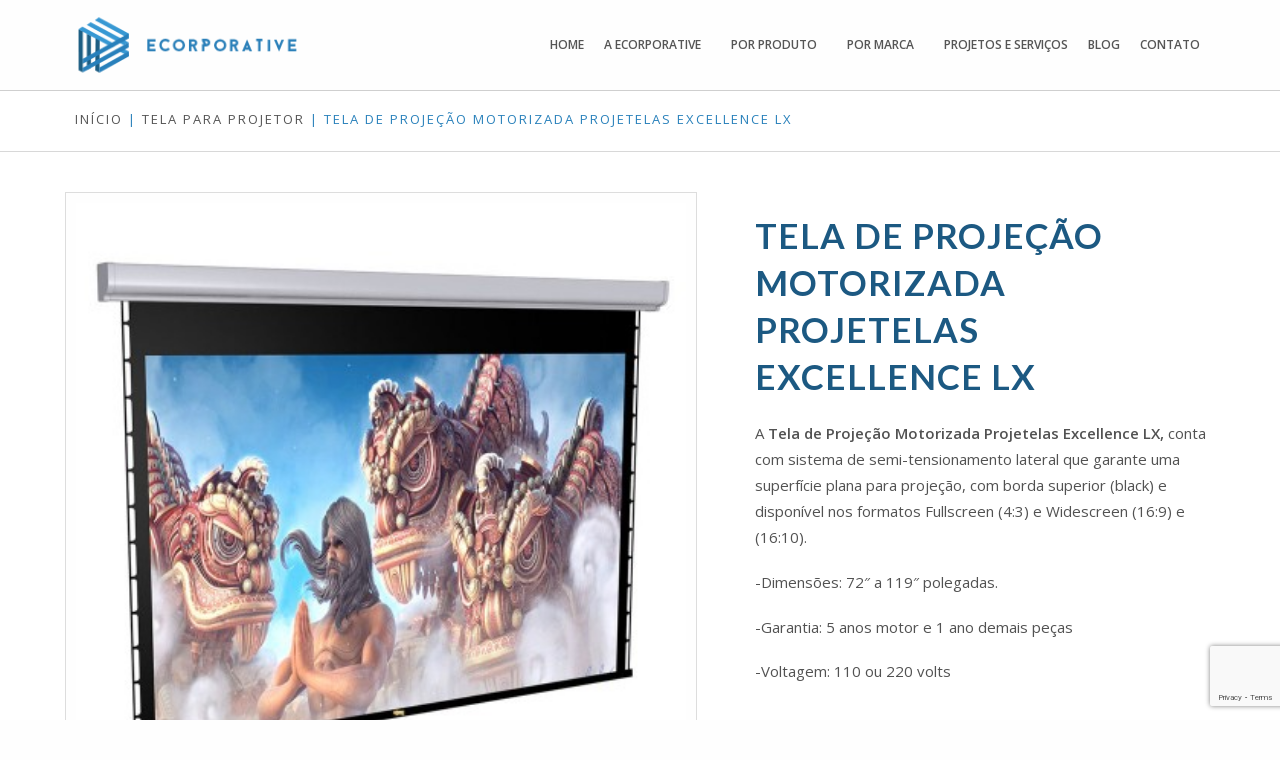

--- FILE ---
content_type: text/html; charset=UTF-8
request_url: https://ecorporative.com.br/produtos/tela-de-projecao-motorizada-projetelas-excellence-lx-2/
body_size: 16670
content:
<!DOCTYPE html>
<html lang="pt-BR">
<head>
<script>
  (function(i,s,o,g,r,a,m){i['GoogleAnalyticsObject']=r;i[r]=i[r]||function(){
  (i[r].q=i[r].q||[]).push(arguments)},i[r].l=1*new Date();a=s.createElement(o),
  m=s.getElementsByTagName(o)[0];a.async=1;a.src=g;m.parentNode.insertBefore(a,m)
  })(window,document,'script','//www.google-analytics.com/analytics.js','ga');

  ga('create', 'UA-6093972-1', 'auto');
  ga('send', 'pageview');

</script>
<!--[if IE]>
    <script src="https://html5shiv.googlecode.com/svn/trunk/html5.js"></script>
<![endif]-->
<meta charset="UTF-8">
<meta name="viewport" content="width=device-width, initial-scale=1">
<title>Tela de Projeção Motorizada Projetelas Excellence LX | Ecorporative</title>
<link rel="profile" href="https://gmpg.org/xfn/11">
<link rel="pingback" href="https://ecorporative.com.br/xmlrpc.php">
<link rel="shortcut icon" href="https://ecorporative.com.br/wp-content/uploads/2014/07/ecorporative-logo-fav.png" />
<style>.row, .contain-to-grid .top-bar, .boxed-layout, .vc_row {max-width:84em!important;}</style><script src="https://ecorporative.com.br/wp-content/themes/une_boutique/js/modernizr.foundation.js"></script>
<meta name='robots' content='max-image-preview:large' />
<link rel='dns-prefetch' href='//fonts.googleapis.com' />
<link rel='dns-prefetch' href='//s.w.org' />
<link rel="alternate" type="application/rss+xml" title="Feed para Ecorporative &raquo;" href="https://ecorporative.com.br/feed/" />
<link rel="alternate" type="application/rss+xml" title="Feed de comentários para Ecorporative &raquo;" href="https://ecorporative.com.br/comments/feed/" />
<link rel="alternate" type="application/rss+xml" title="Feed de comentários para Ecorporative &raquo; Tela de Projeção Motorizada Projetelas Excellence LX" href="https://ecorporative.com.br/produtos/tela-de-projecao-motorizada-projetelas-excellence-lx-2/feed/" />
<script type="text/javascript">
window._wpemojiSettings = {"baseUrl":"https:\/\/s.w.org\/images\/core\/emoji\/14.0.0\/72x72\/","ext":".png","svgUrl":"https:\/\/s.w.org\/images\/core\/emoji\/14.0.0\/svg\/","svgExt":".svg","source":{"concatemoji":"https:\/\/ecorporative.com.br\/wp-includes\/js\/wp-emoji-release.min.js?ver=b284ee3d79b4d4d5c9c1d450ca0a8887"}};
/*! This file is auto-generated */
!function(e,a,t){var n,r,o,i=a.createElement("canvas"),p=i.getContext&&i.getContext("2d");function s(e,t){var a=String.fromCharCode,e=(p.clearRect(0,0,i.width,i.height),p.fillText(a.apply(this,e),0,0),i.toDataURL());return p.clearRect(0,0,i.width,i.height),p.fillText(a.apply(this,t),0,0),e===i.toDataURL()}function c(e){var t=a.createElement("script");t.src=e,t.defer=t.type="text/javascript",a.getElementsByTagName("head")[0].appendChild(t)}for(o=Array("flag","emoji"),t.supports={everything:!0,everythingExceptFlag:!0},r=0;r<o.length;r++)t.supports[o[r]]=function(e){if(!p||!p.fillText)return!1;switch(p.textBaseline="top",p.font="600 32px Arial",e){case"flag":return s([127987,65039,8205,9895,65039],[127987,65039,8203,9895,65039])?!1:!s([55356,56826,55356,56819],[55356,56826,8203,55356,56819])&&!s([55356,57332,56128,56423,56128,56418,56128,56421,56128,56430,56128,56423,56128,56447],[55356,57332,8203,56128,56423,8203,56128,56418,8203,56128,56421,8203,56128,56430,8203,56128,56423,8203,56128,56447]);case"emoji":return!s([129777,127995,8205,129778,127999],[129777,127995,8203,129778,127999])}return!1}(o[r]),t.supports.everything=t.supports.everything&&t.supports[o[r]],"flag"!==o[r]&&(t.supports.everythingExceptFlag=t.supports.everythingExceptFlag&&t.supports[o[r]]);t.supports.everythingExceptFlag=t.supports.everythingExceptFlag&&!t.supports.flag,t.DOMReady=!1,t.readyCallback=function(){t.DOMReady=!0},t.supports.everything||(n=function(){t.readyCallback()},a.addEventListener?(a.addEventListener("DOMContentLoaded",n,!1),e.addEventListener("load",n,!1)):(e.attachEvent("onload",n),a.attachEvent("onreadystatechange",function(){"complete"===a.readyState&&t.readyCallback()})),(e=t.source||{}).concatemoji?c(e.concatemoji):e.wpemoji&&e.twemoji&&(c(e.twemoji),c(e.wpemoji)))}(window,document,window._wpemojiSettings);
</script>
<style type="text/css">
img.wp-smiley,
img.emoji {
	display: inline !important;
	border: none !important;
	box-shadow: none !important;
	height: 1em !important;
	width: 1em !important;
	margin: 0 0.07em !important;
	vertical-align: -0.1em !important;
	background: none !important;
	padding: 0 !important;
}
</style>
	<link rel='stylesheet' id='wp-block-library-css'  href='https://ecorporative.com.br/wp-includes/css/dist/block-library/style.min.css?ver=b284ee3d79b4d4d5c9c1d450ca0a8887' type='text/css' media='all' />
<link rel='stylesheet' id='wc-blocks-vendors-style-css'  href='https://ecorporative.com.br/wp-content/plugins/woocommerce/packages/woocommerce-blocks/build/wc-blocks-vendors-style.css?ver=8.0.0' type='text/css' media='all' />
<link rel='stylesheet' id='wc-blocks-style-css'  href='https://ecorporative.com.br/wp-content/plugins/woocommerce/packages/woocommerce-blocks/build/wc-blocks-style.css?ver=8.0.0' type='text/css' media='all' />
<style id='global-styles-inline-css' type='text/css'>
body{--wp--preset--color--black: #000000;--wp--preset--color--cyan-bluish-gray: #abb8c3;--wp--preset--color--white: #ffffff;--wp--preset--color--pale-pink: #f78da7;--wp--preset--color--vivid-red: #cf2e2e;--wp--preset--color--luminous-vivid-orange: #ff6900;--wp--preset--color--luminous-vivid-amber: #fcb900;--wp--preset--color--light-green-cyan: #7bdcb5;--wp--preset--color--vivid-green-cyan: #00d084;--wp--preset--color--pale-cyan-blue: #8ed1fc;--wp--preset--color--vivid-cyan-blue: #0693e3;--wp--preset--color--vivid-purple: #9b51e0;--wp--preset--gradient--vivid-cyan-blue-to-vivid-purple: linear-gradient(135deg,rgba(6,147,227,1) 0%,rgb(155,81,224) 100%);--wp--preset--gradient--light-green-cyan-to-vivid-green-cyan: linear-gradient(135deg,rgb(122,220,180) 0%,rgb(0,208,130) 100%);--wp--preset--gradient--luminous-vivid-amber-to-luminous-vivid-orange: linear-gradient(135deg,rgba(252,185,0,1) 0%,rgba(255,105,0,1) 100%);--wp--preset--gradient--luminous-vivid-orange-to-vivid-red: linear-gradient(135deg,rgba(255,105,0,1) 0%,rgb(207,46,46) 100%);--wp--preset--gradient--very-light-gray-to-cyan-bluish-gray: linear-gradient(135deg,rgb(238,238,238) 0%,rgb(169,184,195) 100%);--wp--preset--gradient--cool-to-warm-spectrum: linear-gradient(135deg,rgb(74,234,220) 0%,rgb(151,120,209) 20%,rgb(207,42,186) 40%,rgb(238,44,130) 60%,rgb(251,105,98) 80%,rgb(254,248,76) 100%);--wp--preset--gradient--blush-light-purple: linear-gradient(135deg,rgb(255,206,236) 0%,rgb(152,150,240) 100%);--wp--preset--gradient--blush-bordeaux: linear-gradient(135deg,rgb(254,205,165) 0%,rgb(254,45,45) 50%,rgb(107,0,62) 100%);--wp--preset--gradient--luminous-dusk: linear-gradient(135deg,rgb(255,203,112) 0%,rgb(199,81,192) 50%,rgb(65,88,208) 100%);--wp--preset--gradient--pale-ocean: linear-gradient(135deg,rgb(255,245,203) 0%,rgb(182,227,212) 50%,rgb(51,167,181) 100%);--wp--preset--gradient--electric-grass: linear-gradient(135deg,rgb(202,248,128) 0%,rgb(113,206,126) 100%);--wp--preset--gradient--midnight: linear-gradient(135deg,rgb(2,3,129) 0%,rgb(40,116,252) 100%);--wp--preset--duotone--dark-grayscale: url('#wp-duotone-dark-grayscale');--wp--preset--duotone--grayscale: url('#wp-duotone-grayscale');--wp--preset--duotone--purple-yellow: url('#wp-duotone-purple-yellow');--wp--preset--duotone--blue-red: url('#wp-duotone-blue-red');--wp--preset--duotone--midnight: url('#wp-duotone-midnight');--wp--preset--duotone--magenta-yellow: url('#wp-duotone-magenta-yellow');--wp--preset--duotone--purple-green: url('#wp-duotone-purple-green');--wp--preset--duotone--blue-orange: url('#wp-duotone-blue-orange');--wp--preset--font-size--small: 13px;--wp--preset--font-size--medium: 20px;--wp--preset--font-size--large: 36px;--wp--preset--font-size--x-large: 42px;}.has-black-color{color: var(--wp--preset--color--black) !important;}.has-cyan-bluish-gray-color{color: var(--wp--preset--color--cyan-bluish-gray) !important;}.has-white-color{color: var(--wp--preset--color--white) !important;}.has-pale-pink-color{color: var(--wp--preset--color--pale-pink) !important;}.has-vivid-red-color{color: var(--wp--preset--color--vivid-red) !important;}.has-luminous-vivid-orange-color{color: var(--wp--preset--color--luminous-vivid-orange) !important;}.has-luminous-vivid-amber-color{color: var(--wp--preset--color--luminous-vivid-amber) !important;}.has-light-green-cyan-color{color: var(--wp--preset--color--light-green-cyan) !important;}.has-vivid-green-cyan-color{color: var(--wp--preset--color--vivid-green-cyan) !important;}.has-pale-cyan-blue-color{color: var(--wp--preset--color--pale-cyan-blue) !important;}.has-vivid-cyan-blue-color{color: var(--wp--preset--color--vivid-cyan-blue) !important;}.has-vivid-purple-color{color: var(--wp--preset--color--vivid-purple) !important;}.has-black-background-color{background-color: var(--wp--preset--color--black) !important;}.has-cyan-bluish-gray-background-color{background-color: var(--wp--preset--color--cyan-bluish-gray) !important;}.has-white-background-color{background-color: var(--wp--preset--color--white) !important;}.has-pale-pink-background-color{background-color: var(--wp--preset--color--pale-pink) !important;}.has-vivid-red-background-color{background-color: var(--wp--preset--color--vivid-red) !important;}.has-luminous-vivid-orange-background-color{background-color: var(--wp--preset--color--luminous-vivid-orange) !important;}.has-luminous-vivid-amber-background-color{background-color: var(--wp--preset--color--luminous-vivid-amber) !important;}.has-light-green-cyan-background-color{background-color: var(--wp--preset--color--light-green-cyan) !important;}.has-vivid-green-cyan-background-color{background-color: var(--wp--preset--color--vivid-green-cyan) !important;}.has-pale-cyan-blue-background-color{background-color: var(--wp--preset--color--pale-cyan-blue) !important;}.has-vivid-cyan-blue-background-color{background-color: var(--wp--preset--color--vivid-cyan-blue) !important;}.has-vivid-purple-background-color{background-color: var(--wp--preset--color--vivid-purple) !important;}.has-black-border-color{border-color: var(--wp--preset--color--black) !important;}.has-cyan-bluish-gray-border-color{border-color: var(--wp--preset--color--cyan-bluish-gray) !important;}.has-white-border-color{border-color: var(--wp--preset--color--white) !important;}.has-pale-pink-border-color{border-color: var(--wp--preset--color--pale-pink) !important;}.has-vivid-red-border-color{border-color: var(--wp--preset--color--vivid-red) !important;}.has-luminous-vivid-orange-border-color{border-color: var(--wp--preset--color--luminous-vivid-orange) !important;}.has-luminous-vivid-amber-border-color{border-color: var(--wp--preset--color--luminous-vivid-amber) !important;}.has-light-green-cyan-border-color{border-color: var(--wp--preset--color--light-green-cyan) !important;}.has-vivid-green-cyan-border-color{border-color: var(--wp--preset--color--vivid-green-cyan) !important;}.has-pale-cyan-blue-border-color{border-color: var(--wp--preset--color--pale-cyan-blue) !important;}.has-vivid-cyan-blue-border-color{border-color: var(--wp--preset--color--vivid-cyan-blue) !important;}.has-vivid-purple-border-color{border-color: var(--wp--preset--color--vivid-purple) !important;}.has-vivid-cyan-blue-to-vivid-purple-gradient-background{background: var(--wp--preset--gradient--vivid-cyan-blue-to-vivid-purple) !important;}.has-light-green-cyan-to-vivid-green-cyan-gradient-background{background: var(--wp--preset--gradient--light-green-cyan-to-vivid-green-cyan) !important;}.has-luminous-vivid-amber-to-luminous-vivid-orange-gradient-background{background: var(--wp--preset--gradient--luminous-vivid-amber-to-luminous-vivid-orange) !important;}.has-luminous-vivid-orange-to-vivid-red-gradient-background{background: var(--wp--preset--gradient--luminous-vivid-orange-to-vivid-red) !important;}.has-very-light-gray-to-cyan-bluish-gray-gradient-background{background: var(--wp--preset--gradient--very-light-gray-to-cyan-bluish-gray) !important;}.has-cool-to-warm-spectrum-gradient-background{background: var(--wp--preset--gradient--cool-to-warm-spectrum) !important;}.has-blush-light-purple-gradient-background{background: var(--wp--preset--gradient--blush-light-purple) !important;}.has-blush-bordeaux-gradient-background{background: var(--wp--preset--gradient--blush-bordeaux) !important;}.has-luminous-dusk-gradient-background{background: var(--wp--preset--gradient--luminous-dusk) !important;}.has-pale-ocean-gradient-background{background: var(--wp--preset--gradient--pale-ocean) !important;}.has-electric-grass-gradient-background{background: var(--wp--preset--gradient--electric-grass) !important;}.has-midnight-gradient-background{background: var(--wp--preset--gradient--midnight) !important;}.has-small-font-size{font-size: var(--wp--preset--font-size--small) !important;}.has-medium-font-size{font-size: var(--wp--preset--font-size--medium) !important;}.has-large-font-size{font-size: var(--wp--preset--font-size--large) !important;}.has-x-large-font-size{font-size: var(--wp--preset--font-size--x-large) !important;}
</style>
<link rel='stylesheet' id='layerslider_css-css'  href='https://ecorporative.com.br/wp-content/plugins/LayerSlider/css/layerslider.css?ver=4.6.5' type='text/css' media='all' />
<link rel='stylesheet' id='bsf-Defaults-css'  href='https://ecorporative.com.br/wp-content/uploads/smile_fonts/Defaults/Defaults.css?ver=b284ee3d79b4d4d5c9c1d450ca0a8887' type='text/css' media='all' />
<link rel='stylesheet' id='bbp-default-css'  href='https://ecorporative.com.br/wp-content/plugins/bbpress/templates/default/css/bbpress.min.css?ver=2.6.9' type='text/css' media='all' />
<link rel='stylesheet' id='capital-shortcodes-plugin-styles-css'  href='https://ecorporative.com.br/wp-content/plugins/capital-shortcodes/css/display.css?ver=b284ee3d79b4d4d5c9c1d450ca0a8887' type='text/css' media='all' />
<link rel='stylesheet' id='contact-form-7-css'  href='https://ecorporative.com.br/wp-content/plugins/contact-form-7/includes/css/styles.css?ver=5.6.2' type='text/css' media='all' />
<link rel='stylesheet' id='woof-css'  href='https://ecorporative.com.br/wp-content/plugins/woocommerce-products-filter/css/front.css?ver=1.2.9.2' type='text/css' media='all' />
<style id='woof-inline-css' type='text/css'>

.woof_products_top_panel li span, .woof_products_top_panel2 li span{background: url(https://ecorporative.com.br/wp-content/plugins/woocommerce-products-filter/img/delete.png);background-size: 14px 14px;background-repeat: no-repeat;background-position: right;}
.woof_edit_view{
                    display: none;
                }

</style>
<link rel='stylesheet' id='select2-css'  href='https://ecorporative.com.br/wp-content/plugins/woocommerce/assets/css/select2.css?ver=6.8.2' type='text/css' media='all' />
<style id='woocommerce-inline-inline-css' type='text/css'>
.woocommerce form .form-row .required { visibility: visible; }
</style>
<link rel='stylesheet' id='ub-all-fonts-css'  href='https://fonts.googleapis.com/css?family=Questrial%7CLekton%7CYellowtail%7CLato%3A300%2C400%2C700%7CArvo%3A400%2C700%7CCabin%3A400%2C600%7CNeuton%7CPT+Sans%7CMaiden+Orange%7CTinos%7CNoto+Serif%7CUbuntu%3A300%2C400%2C500%2C700%7CBitter%3A400%2C700%7CKameron%7CCopse%7CIM+Fell+Great+Primer%7CMerriweather%3A400%2C700%2C400italic%7COpen+Sans%3A400italic%2C400%2C600%2C700%2C300%7CCuprum%7CSpecial+Elite%7CDancing+Script%7CPacifico%7CGoudy+Bookletter+1911%7CRaleway%3A400%2C700%2C600%2C300%7CShanti%7CVarela+Round%7COswald%7CLobster+Two%7CCrimson+Text%7CMolengo%7CVollkorn%7CRoboto%3A400%2C300%2C500%2C700%7CRoboto+Condensed%3A400%2C700&#038;subset=latin%2Ccyrillic%2Cgreek&#038;ver=b284ee3d79b4d4d5c9c1d450ca0a8887' type='text/css' media='all' />
<link rel='stylesheet' id='ub-woocommerce-css'  href='https://ecorporative.com.br/wp-content/themes/une_boutique/layouts/css/woocommerce.min.css?ver=1.0' type='text/css' media='screen' />
<link rel='stylesheet' id='une_boutique-style-css'  href='https://ecorporative.com.br/wp-content/themes/une_boutique/style.css?ver=b284ee3d79b4d4d5c9c1d450ca0a8887' type='text/css' media='all' />
<link rel='stylesheet' id='ub_foundation-css'  href='https://ecorporative.com.br/wp-content/themes/une_boutique/layouts/css/foundation.min.css?ver=4.3.1' type='text/css' media='screen' />
<link rel='stylesheet' id='navy-preset-css'  href='https://ecorporative.com.br/wp-content/themes/une_boutique/layouts/css/color-presets/navy.css?ver=1.0' type='text/css' media='screen' />
<link rel='stylesheet' id='flat-buttons-css'  href='https://ecorporative.com.br/wp-content/themes/une_boutique/layouts/css/button-presets/flat-buttons-default.css?ver=1.0' type='text/css' media='screen' />
<link rel='stylesheet' id='flat-buttons-navy-css'  href='https://ecorporative.com.br/wp-content/themes/une_boutique/layouts/css/button-presets/flat-buttons-navy.css?ver=1.0' type='text/css' media='screen' />
<link rel='stylesheet' id='ult-slick-css'  href='https://ecorporative.com.br/wp-content/plugins/Ultimate_VC_Addons/modules/../assets/slick/slick.css?ver=b284ee3d79b4d4d5c9c1d450ca0a8887' type='text/css' media='all' />
<link rel='stylesheet' id='ult-icons-css'  href='https://ecorporative.com.br/wp-content/plugins/Ultimate_VC_Addons/modules/../assets/slick/icons.css?ver=b284ee3d79b4d4d5c9c1d450ca0a8887' type='text/css' media='all' />
<link rel='stylesheet' id='ult-slick-animate-css'  href='https://ecorporative.com.br/wp-content/plugins/Ultimate_VC_Addons/modules/../assets/slick/animate.min.css?ver=b284ee3d79b4d4d5c9c1d450ca0a8887' type='text/css' media='all' />
<link rel='stylesheet' id='ot-dynamic-dynamic_css-css'  href='https://ecorporative.com.br/wp-content/themes/une_boutique/dynamic.css?ver=2.4.2' type='text/css' media='all' />
<script type='text/javascript' src='https://ecorporative.com.br/wp-includes/js/jquery/jquery.min.js?ver=3.6.0' id='jquery-core-js'></script>
<script type='text/javascript' src='https://ecorporative.com.br/wp-includes/js/jquery/jquery-migrate.min.js?ver=3.3.2' id='jquery-migrate-js'></script>
<script type='text/javascript' src='https://ecorporative.com.br/wp-content/plugins/LayerSlider/js/layerslider.kreaturamedia.jquery.js?ver=4.6.5' id='layerslider_js-js'></script>
<script type='text/javascript' src='https://ecorporative.com.br/wp-content/plugins/LayerSlider/js/jquery-easing-1.3.js?ver=1.3.0' id='jquery_easing-js'></script>
<script type='text/javascript' src='https://ecorporative.com.br/wp-content/plugins/LayerSlider/js/jquerytransit.js?ver=0.9.9' id='transit-js'></script>
<script type='text/javascript' src='https://ecorporative.com.br/wp-content/plugins/LayerSlider/js/layerslider.transitions.js?ver=4.6.5' id='layerslider_transitions-js'></script>
<script type='text/javascript' src='https://ecorporative.com.br/wp-content/plugins/Ultimate_VC_Addons/modules/../assets/slick/slick.js?ver=b284ee3d79b4d4d5c9c1d450ca0a8887' id='ult-slick-js'></script>
<script type='text/javascript' src='https://ecorporative.com.br/wp-content/plugins/Ultimate_VC_Addons/modules/../assets/slick/custom.js?ver=b284ee3d79b4d4d5c9c1d450ca0a8887' id='ult-slick-custom-js'></script>
<link rel="https://api.w.org/" href="https://ecorporative.com.br/wp-json/" /><link rel="alternate" type="application/json" href="https://ecorporative.com.br/wp-json/wp/v2/product/9051" /><link rel="EditURI" type="application/rsd+xml" title="RSD" href="https://ecorporative.com.br/xmlrpc.php?rsd" />
<link rel="wlwmanifest" type="application/wlwmanifest+xml" href="https://ecorporative.com.br/wp-includes/wlwmanifest.xml" /> 

<link rel="canonical" href="https://ecorporative.com.br/produtos/tela-de-projecao-motorizada-projetelas-excellence-lx-2/" />
<link rel='shortlink' href='https://ecorporative.com.br/?p=9051' />
<link rel="alternate" type="application/json+oembed" href="https://ecorporative.com.br/wp-json/oembed/1.0/embed?url=https%3A%2F%2Fecorporative.com.br%2Fprodutos%2Ftela-de-projecao-motorizada-projetelas-excellence-lx-2%2F" />
<link rel="alternate" type="text/xml+oembed" href="https://ecorporative.com.br/wp-json/oembed/1.0/embed?url=https%3A%2F%2Fecorporative.com.br%2Fprodutos%2Ftela-de-projecao-motorizada-projetelas-excellence-lx-2%2F&#038;format=xml" />
	<noscript><style>.woocommerce-product-gallery{ opacity: 1 !important; }</style></noscript>
	<meta name="generator" content="Powered by Visual Composer - drag and drop page builder for WordPress."/>
<!--[if IE 8]><link rel="stylesheet" type="text/css" href="https://ecorporative.com.br/wp-content/plugins/js_composer/assets/css/vc-ie8.css" media="screen"><![endif]--><script>!function(){var a=window.pipz=window.pipz||[];if(!a.initialize)if(a.invoked)window.console&&console.error&&console.error('Snippet included twice.');else{a.invoked=!0;a.methods='formIdentify pageview reset identify track ready page once off on'.split(' ');a.factory=function(c){return function(){var b=Array.prototype.slice.call(arguments);b.unshift(c);a.push(b);return a}};for(var c=0;c<a.methods.length;c++){var d=a.methods[c];a[d]=a.factory(d)}a.load=function(c){var b=document.createElement('script');b.type='text/javascript';b.async=!0;var d=document.getElementsByTagName('script')[0];d.parentNode.insertBefore(b,d);b.onload=function(){a=window.pipz;a.initialize({'eCentrack.io':{apiKey:c}},{plan:{track:{}}});};b.src='//loader.pipz.io/v1/1235.70d566fc/pipz.min.js'};a.SNIPPET_VERSION='4.0.0';a.load('84e222d057f3fffd123517')}}();</script>
<script>pipz.page();</script>
</head>

<body data-rsssl=1 style="height:auto !important;" class="product-template-default single single-product postid-9051 theme-une_boutique woocommerce woocommerce-page woocommerce-no-js wpb-js-composer js-comp-ver-4.3.4 vc_responsive" data-scrolleffect="easeInOutExpo" data-scrollspeed="1250">
<a id="touch-trigger" href="javascript:void(0)" class="fixed"></a>


<div id="page" class="hfeed site dark-toolbar light-header header-corporate">


<header id="masthead" class=" site-header corporate-header-style cart-empty empty" role="banner">

<section id="toolbar">
	<div id="stripes" class="show-for-small"></div>
	<div class="row">
		<div class="small-6 columns large-uncentered toolbar-left hide-for-small">
			
			
					</div>

		<div class="small-6 columns large-uncentered opposite text-right toolbar-right hide-for-small">
			
				
					</div>
	</div>
</section>

<section id="site-branding" >
	<div class="row">
		<div class="small-12 large-3 logo-column columns">
			
				<a id="logo" class="aligncenter" title="Ecorporative | Soluções Audiovisuais" href="https://ecorporative.com.br/"><img src="https://ecorporative.com.br/wp-content/uploads/2014/07/logo-horizontal_normal.png" alt="Ecorporative"></a>

				
								
					</div>
	
		<div class="small-12 large-9 menu-column columns">
			<nav id="site-navigation" class=""> <!-- main navigation section -->
				<div class="row">
					<div class="search-box-wrapper alignright no-margin-left">
											</div>

					

					<div class="header-dropdown-cart-wrapper alignright no-margin-left">
						<div id="header-dropdown-cart" class="relative">
							<div class="woo-mini-cart-container cart-empty empty">
								<a href="https://ecorporative.com.br/lista-de-orcamento/">Lista de Orçamento</a>
								<div class="cart-count">0</div>
								<!-- Insert cart widget placeholder - code in woocommerce.js will update this on page load -->

								<div class="cart_content_wrapper">
									<div class="widget_shopping_cart_content"></div>
								</div>
							</div>
						</div>
					</div>

					
					
					<div class="top-bar small-4 large-12 columns  no-padding-right cart-empty empty" role="navigation">
						<section class="top-bar-section hide-for-print">
							<ul class="title-area show-for-medium-down">
								<li class="menu-icon"><a href="javascript:void(0)"><span class="ub-icon-list2"></span>MENU</a></li>
							</ul>
							<div class="screen-reader-text skip-link hide">
								<a href="#content" title="Skip to content">Skip to content</a>
							</div>

							<div class="menu-main-nav-container"><ul id="menu-main-nav" class="main-menu right"><li id="menu-item-7200" class="menu-item menu-item-type-custom menu-item-object-custom menu-item-home"><a href="https://ecorporative.com.br">Home</a></li>
<li id="menu-item-7528" class="menu-item menu-item-type-post_type menu-item-object-page menu-item-has-children menu-parent-item has-dropdown not-click"><a href="https://ecorporative.com.br/a-ecorporative/">A Ecorporative</a>
<ul class="sub-menu ">
	<li id="menu-item-7527" class="menu-item menu-item-type-post_type menu-item-object-page"><a href="https://ecorporative.com.br/parceiros/">Parceiros</a><div class="ub_mega_content"> </div></li>
</ul>
</li>
<li id="menu-item-7213" class="mega_parent menu-item menu-item-type-post_type menu-item-object-page menu-item-has-children current_page_parent menu-parent-item has-dropdown not-click"><a href="https://ecorporative.com.br/produtos/">Por Produto</a>
<ul class="sub-menu ub_mega_sub_menu ub_mega_menu ub_megamenu_3">
	<li id="menu-item-10705" class="menu-item menu-item-type-custom menu-item-object-custom  ub_megamenu_columns_3 ub_megamenu_first_column">
	<ul class="sub-menu ub_mega_sub_menu ub_mega_menu ub_megamenu_3">
		<li id="menu-item-10740" class="menu-item menu-item-type-custom menu-item-object-custom "><a href="https://ecorporative.com.br/categoria/broadcast/">Broadcast</a><div class="ub_mega_content"> </div></li>
		<li id="menu-item-10716" class="menu-item menu-item-type-custom menu-item-object-custom "><a href="https://ecorporative.com.br/categoria/cabos-conectores/">Cabos &#038; Conectores</a></li>
		<li id="menu-item-10714" class="menu-item menu-item-type-custom menu-item-object-custom "><a href="https://ecorporative.com.br/categoria/caixa-acustica/">Caixa Acústica</a><div class="ub_mega_content"> </div></li>
		<li id="menu-item-10717" class="menu-item menu-item-type-custom menu-item-object-custom "><a href="https://ecorporative.com.br/categoria/cameras-profissionais/">Câmeras Profissionais</a><div class="ub_mega_content"> </div></li>
		<li id="menu-item-10741" class="menu-item menu-item-type-custom menu-item-object-custom "><a href="https://ecorporative.com.br/categoria/conversores/">Conversores</a><div class="ub_mega_content"> </div></li>
	</ul>
</li>
	<li id="menu-item-10706" class="menu-item menu-item-type-custom menu-item-object-custom  ub_megamenu_columns_3">
	<ul class="sub-menu ub_mega_sub_menu ub_mega_menu ub_megamenu_3">
		<li id="menu-item-10712" class="menu-item menu-item-type-custom menu-item-object-custom "><a href="https://ecorporative.com.br/categoria/distribuidores-amplificadores/">Distribuidores &#038; Amplificadores</a></li>
		<li id="menu-item-10718" class="menu-item menu-item-type-custom menu-item-object-custom "><a href="https://ecorporative.com.br/categoria/extensores/">Extensores</a><div class="ub_mega_content"> </div></li>
		<li id="menu-item-10719" class="menu-item menu-item-type-custom menu-item-object-custom "><a href="https://ecorporative.com.br/categoria/filmadoras-profissionais/">Filmadoras Profissionais</a><div class="ub_mega_content"> </div></li>
		<li id="menu-item-10715" class="menu-item menu-item-type-custom menu-item-object-custom "><a href="https://ecorporative.com.br/categoria/home-theater/">Home Theater</a><div class="ub_mega_content"> </div></li>
		<li id="menu-item-10709" class="menu-item menu-item-type-custom menu-item-object-custom "><a href="https://ecorporative.com.br/categoria/lampada-para-projetor/">Lâmpada para projetor</a><div class="ub_mega_content"> </div></li>
	</ul>
</li>
	<li id="menu-item-10707" class="menu-item menu-item-type-custom menu-item-object-custom  ub_megamenu_columns_3">
	<ul class="sub-menu ub_mega_sub_menu ub_mega_menu ub_megamenu_3">
		<li id="menu-item-10711" class="menu-item menu-item-type-custom menu-item-object-custom "><a href="https://ecorporative.com.br/categoria/matriz-de-video-switchers/">Matriz de vídeo &#038; Switchers</a></li>
		<li id="menu-item-10806" class="menu-item menu-item-type-custom menu-item-object-custom "><a href="https://ecorporative.com.br/categoria/painel-de-led/">Painel de LED</a><div class="ub_mega_content"> </div></li>
		<li id="menu-item-10708" class="menu-item menu-item-type-custom menu-item-object-custom "><a href="https://ecorporative.com.br/categoria/projetores/">Projetores</a><div class="ub_mega_content"> </div></li>
		<li id="menu-item-10713" class="menu-item menu-item-type-custom menu-item-object-custom "><a href="https://ecorporative.com.br/categoria/scaler/">Scaler</a><div class="ub_mega_content"> </div></li>
		<li id="menu-item-10710" class="menu-item menu-item-type-custom menu-item-object-custom "><a href="https://ecorporative.com.br/categoria/tela-para-projetor/">Tela para projetor</a><div class="ub_mega_content"> </div></li>
	</ul>
</li>
</ul>
</li>
<li id="menu-item-10724" class="mega_parent menu-item menu-item-type-custom menu-item-object-custom menu-item-has-children menu-parent-item has-dropdown not-click"><a href="#">Por Marca</a>
<ul class="sub-menu ub_mega_sub_menu ub_mega_menu ub_megamenu_4">
	<li id="menu-item-10720" class="menu-item menu-item-type-custom menu-item-object-custom  ub_megamenu_columns_4 ub_megamenu_first_column">
	<ul class="sub-menu ub_mega_sub_menu ub_mega_menu ub_megamenu_4">
		<li id="menu-item-10725" class="menu-item menu-item-type-custom menu-item-object-custom "><a href="https://ecorporative.com.br/categoria/barco/">Barco</a><div class="ub_mega_content"> </div></li>
		<li id="menu-item-10733" class="menu-item menu-item-type-custom menu-item-object-custom "><a href="https://ecorporative.com.br/categoria/blackmagic/">BlackMagic</a><div class="ub_mega_content"> </div></li>
		<li id="menu-item-10734" class="menu-item menu-item-type-custom menu-item-object-custom "><a href="https://ecorporative.com.br/categoria/cameras-profissionais/cameras-profissionais-canon/">Canon</a><div class="ub_mega_content"> </div></li>
		<li id="menu-item-10737" class="menu-item menu-item-type-custom menu-item-object-custom "><a href="https://ecorporative.com.br/categoria/casio/">Casio</a><div class="ub_mega_content"> </div></li>
	</ul>
</li>
	<li id="menu-item-10721" class="menu-item menu-item-type-custom menu-item-object-custom  ub_megamenu_columns_4">
	<ul class="sub-menu ub_mega_sub_menu ub_mega_menu ub_megamenu_4">
		<li id="menu-item-10729" class="menu-item menu-item-type-custom menu-item-object-custom "><a href="https://ecorporative.com.br/categoria/epson/">Epson</a><div class="ub_mega_content"> </div></li>
		<li id="menu-item-10738" class="menu-item menu-item-type-custom menu-item-object-custom "><a href="https://ecorporative.com.br/categoria/hitachi/">Hitachi</a><div class="ub_mega_content"> </div></li>
		<li id="menu-item-10728" class="menu-item menu-item-type-custom menu-item-object-custom "><a href="https://ecorporative.com.br/categoria/kramer/">Kramer</a><div class="ub_mega_content"> </div></li>
		<li id="menu-item-10742" class="menu-item menu-item-type-custom menu-item-object-custom "><a href="https://ecorporative.com.br/categoria/nec/">Nec</a><div class="ub_mega_content"> </div></li>
	</ul>
</li>
	<li id="menu-item-10722" class="menu-item menu-item-type-custom menu-item-object-custom  ub_megamenu_columns_4">
	<ul class="sub-menu ub_mega_sub_menu ub_mega_menu ub_megamenu_4">
		<li id="menu-item-10730" class="menu-item menu-item-type-custom menu-item-object-custom "><a href="https://ecorporative.com.br/categoria/newtek/">Newtek</a><div class="ub_mega_content"> </div></li>
		<li id="menu-item-10735" class="menu-item menu-item-type-custom menu-item-object-custom "><a href="https://ecorporative.com.br/categoria/cameras-profissionais/cameras-profissionais-nikon/">Nikon</a><div class="ub_mega_content"> </div></li>
		<li id="menu-item-10731" class="menu-item menu-item-type-custom menu-item-object-custom "><a href="https://ecorporative.com.br/categoria/panasonic/">Panasonic</a><div class="ub_mega_content"> </div></li>
		<li id="menu-item-10726" class="menu-item menu-item-type-custom menu-item-object-custom "><a href="https://ecorporative.com.br/categoria/projectiondesign/">Projectiondesign</a><div class="ub_mega_content"> </div></li>
	</ul>
</li>
	<li id="menu-item-10723" class="menu-item menu-item-type-custom menu-item-object-custom  ub_megamenu_columns_4">
	<ul class="sub-menu ub_mega_sub_menu ub_mega_menu ub_megamenu_4">
		<li id="menu-item-10739" class="menu-item menu-item-type-custom menu-item-object-custom "><a href="https://ecorporative.com.br/categoria/sanyo/">Sanyo</a><div class="ub_mega_content"> </div></li>
		<li id="menu-item-10736" class="menu-item menu-item-type-custom menu-item-object-custom "><a href="https://ecorporative.com.br/categoria/sony/">Sony</a><div class="ub_mega_content"> </div></li>
		<li id="menu-item-10732" class="menu-item menu-item-type-custom menu-item-object-custom "><a href="https://ecorporative.com.br/categoria/tricaster/">Tricaster</a><div class="ub_mega_content"> </div></li>
		<li id="menu-item-10727" class="menu-item menu-item-type-custom menu-item-object-custom "><a href="https://ecorporative.com.br/categoria/tvone/">tvONE</a><div class="ub_mega_content"> </div></li>
	</ul>
</li>
</ul>
</li>
<li id="menu-item-7526" class="menu-item menu-item-type-post_type menu-item-object-page"><a href="https://ecorporative.com.br/projetos-e-servicos/">Projetos e Serviços</a></li>
<li id="menu-item-11258" class="menu-item menu-item-type-post_type menu-item-object-page"><a href="https://ecorporative.com.br/blog/">Blog</a></li>
<li id="menu-item-7680" class="menu-item menu-item-type-post_type menu-item-object-page"><a href="https://ecorporative.com.br/contato/">Contato</a></li>
</ul></div>						</section>
					</div><!-- #site-navigation -->
				</div>
				<aside class="off-canvas-main-nav fixed hide-for-print">

<div class="menu-main-nav-container"><ul id="menu-main-nav-1" class="off-canvas-main-menu"><li id="menu-item-7200" class="menu-item menu-item-type-custom menu-item-object-custom menu-item-home menu-item-7200"><a href="https://ecorporative.com.br">Home</a></li>
<li id="menu-item-7528" class="menu-item menu-item-type-post_type menu-item-object-page menu-item-has-children menu-parent-item has-dropdown not-click menu-item-7528"><a href="https://ecorporative.com.br/a-ecorporative/">A Ecorporative</a>
<ul class="sub-menu">
	<li id="menu-item-7527" class="menu-item menu-item-type-post_type menu-item-object-page menu-item-7527"><a href="https://ecorporative.com.br/parceiros/">Parceiros</a></li>
</ul>
</li>
<li id="menu-item-7213" class="menu-item menu-item-type-post_type menu-item-object-page menu-item-has-children current_page_parent menu-parent-item has-dropdown not-click menu-item-7213"><a href="https://ecorporative.com.br/produtos/">Por Produto</a>
<ul class="sub-menu">
	<li id="menu-item-10705" class="menu-item menu-item-type-custom menu-item-object-custom menu-item-has-children menu-parent-item has-dropdown not-click menu-item-10705"><a href="#">.</a>
	<ul class="sub-menu">
		<li id="menu-item-10740" class="menu-item menu-item-type-taxonomy menu-item-object-product_cat menu-item-10740"><a href="https://ecorporative.com.br/categoria/broadcast/">Broadcast</a></li>
		<li id="menu-item-10716" class="menu-item menu-item-type-taxonomy menu-item-object-product_cat menu-item-10716"><a href="https://ecorporative.com.br/categoria/cabos-conectores/">Cabos &#038; Conectores</a></li>
		<li id="menu-item-10714" class="menu-item menu-item-type-taxonomy menu-item-object-product_cat menu-item-10714"><a href="https://ecorporative.com.br/categoria/caixa-acustica/">Caixa Acústica</a></li>
		<li id="menu-item-10717" class="menu-item menu-item-type-taxonomy menu-item-object-product_cat menu-item-10717"><a href="https://ecorporative.com.br/categoria/cameras-profissionais/">Câmeras Profissionais</a></li>
		<li id="menu-item-10741" class="menu-item menu-item-type-taxonomy menu-item-object-product_cat menu-item-10741"><a href="https://ecorporative.com.br/categoria/conversores/">Conversores</a></li>
	</ul>
</li>
	<li id="menu-item-10706" class="menu-item menu-item-type-custom menu-item-object-custom menu-item-has-children menu-parent-item has-dropdown not-click menu-item-10706"><a href="#">.</a>
	<ul class="sub-menu">
		<li id="menu-item-10712" class="menu-item menu-item-type-taxonomy menu-item-object-product_cat menu-item-10712"><a href="https://ecorporative.com.br/categoria/distribuidores-amplificadores/">Distribuidores &#038; Amplificadores</a></li>
		<li id="menu-item-10718" class="menu-item menu-item-type-taxonomy menu-item-object-product_cat menu-item-10718"><a href="https://ecorporative.com.br/categoria/extensores/">Extensores</a></li>
		<li id="menu-item-10719" class="menu-item menu-item-type-taxonomy menu-item-object-product_cat menu-item-10719"><a href="https://ecorporative.com.br/categoria/filmadoras-profissionais/">Filmadoras Profissionais</a></li>
		<li id="menu-item-10715" class="menu-item menu-item-type-taxonomy menu-item-object-product_cat menu-item-10715"><a href="https://ecorporative.com.br/categoria/home-theater/">Home Theater</a></li>
		<li id="menu-item-10709" class="menu-item menu-item-type-taxonomy menu-item-object-product_cat menu-item-10709"><a href="https://ecorporative.com.br/categoria/lampada-para-projetor/">Lâmpada para projetor</a></li>
	</ul>
</li>
	<li id="menu-item-10707" class="menu-item menu-item-type-custom menu-item-object-custom menu-item-has-children menu-parent-item has-dropdown not-click menu-item-10707"><a href="#">.</a>
	<ul class="sub-menu">
		<li id="menu-item-10711" class="menu-item menu-item-type-taxonomy menu-item-object-product_cat menu-item-10711"><a href="https://ecorporative.com.br/categoria/matriz-de-video-switchers/">Matriz de vídeo &#038; Switchers</a></li>
		<li id="menu-item-10806" class="menu-item menu-item-type-taxonomy menu-item-object-product_cat menu-item-10806"><a href="https://ecorporative.com.br/categoria/painel-de-led/">Painel de LED</a></li>
		<li id="menu-item-10708" class="menu-item menu-item-type-taxonomy menu-item-object-product_cat menu-item-10708"><a href="https://ecorporative.com.br/categoria/projetores/">Projetores</a></li>
		<li id="menu-item-10713" class="menu-item menu-item-type-taxonomy menu-item-object-product_cat menu-item-10713"><a href="https://ecorporative.com.br/categoria/scaler/">Scaler</a></li>
		<li id="menu-item-10710" class="menu-item menu-item-type-taxonomy menu-item-object-product_cat current-product-ancestor current-menu-parent current-product-parent menu-item-10710"><a href="https://ecorporative.com.br/categoria/tela-para-projetor/">Tela para projetor</a></li>
	</ul>
</li>
</ul>
</li>
<li id="menu-item-10724" class="menu-item menu-item-type-custom menu-item-object-custom menu-item-has-children menu-parent-item has-dropdown not-click menu-item-10724"><a href="#">Por Marca</a>
<ul class="sub-menu">
	<li id="menu-item-10720" class="menu-item menu-item-type-custom menu-item-object-custom menu-item-has-children menu-parent-item has-dropdown not-click menu-item-10720"><a href="#">.</a>
	<ul class="sub-menu">
		<li id="menu-item-10725" class="menu-item menu-item-type-taxonomy menu-item-object-product_cat menu-item-10725"><a href="https://ecorporative.com.br/categoria/barco/">Barco</a></li>
		<li id="menu-item-10733" class="menu-item menu-item-type-taxonomy menu-item-object-product_cat menu-item-10733"><a href="https://ecorporative.com.br/categoria/blackmagic/">BlackMagic</a></li>
		<li id="menu-item-10734" class="menu-item menu-item-type-taxonomy menu-item-object-product_cat menu-item-10734"><a href="https://ecorporative.com.br/categoria/cameras-profissionais/cameras-profissionais-canon/">Canon</a></li>
		<li id="menu-item-10737" class="menu-item menu-item-type-taxonomy menu-item-object-product_cat menu-item-10737"><a href="https://ecorporative.com.br/categoria/casio/">Casio</a></li>
	</ul>
</li>
	<li id="menu-item-10721" class="menu-item menu-item-type-custom menu-item-object-custom menu-item-has-children menu-parent-item has-dropdown not-click menu-item-10721"><a href="#">.</a>
	<ul class="sub-menu">
		<li id="menu-item-10729" class="menu-item menu-item-type-taxonomy menu-item-object-product_cat menu-item-10729"><a href="https://ecorporative.com.br/categoria/epson/">Epson</a></li>
		<li id="menu-item-10738" class="menu-item menu-item-type-taxonomy menu-item-object-product_cat menu-item-10738"><a href="https://ecorporative.com.br/categoria/hitachi/">Hitachi</a></li>
		<li id="menu-item-10728" class="menu-item menu-item-type-taxonomy menu-item-object-product_cat menu-item-10728"><a href="https://ecorporative.com.br/categoria/kramer/">Kramer</a></li>
		<li id="menu-item-10742" class="menu-item menu-item-type-taxonomy menu-item-object-product_cat menu-item-10742"><a href="https://ecorporative.com.br/categoria/nec/">Nec</a></li>
	</ul>
</li>
	<li id="menu-item-10722" class="menu-item menu-item-type-custom menu-item-object-custom menu-item-has-children menu-parent-item has-dropdown not-click menu-item-10722"><a href="#">.</a>
	<ul class="sub-menu">
		<li id="menu-item-10730" class="menu-item menu-item-type-taxonomy menu-item-object-product_cat menu-item-10730"><a href="https://ecorporative.com.br/categoria/newtek/">Newtek</a></li>
		<li id="menu-item-10735" class="menu-item menu-item-type-taxonomy menu-item-object-product_cat menu-item-10735"><a href="https://ecorporative.com.br/categoria/cameras-profissionais/cameras-profissionais-nikon/">Nikon</a></li>
		<li id="menu-item-10731" class="menu-item menu-item-type-taxonomy menu-item-object-product_cat menu-item-10731"><a href="https://ecorporative.com.br/categoria/panasonic/">Panasonic</a></li>
		<li id="menu-item-10726" class="menu-item menu-item-type-taxonomy menu-item-object-product_cat menu-item-10726"><a href="https://ecorporative.com.br/categoria/projectiondesign/">Projectiondesign</a></li>
	</ul>
</li>
	<li id="menu-item-10723" class="menu-item menu-item-type-custom menu-item-object-custom menu-item-has-children menu-parent-item has-dropdown not-click menu-item-10723"><a href="#">.</a>
	<ul class="sub-menu">
		<li id="menu-item-10739" class="menu-item menu-item-type-taxonomy menu-item-object-product_cat menu-item-10739"><a href="https://ecorporative.com.br/categoria/sanyo/">Sanyo</a></li>
		<li id="menu-item-10736" class="menu-item menu-item-type-taxonomy menu-item-object-product_cat menu-item-10736"><a href="https://ecorporative.com.br/categoria/sony/">Sony</a></li>
		<li id="menu-item-10732" class="menu-item menu-item-type-taxonomy menu-item-object-product_cat menu-item-10732"><a href="https://ecorporative.com.br/categoria/tricaster/">Tricaster</a></li>
		<li id="menu-item-10727" class="menu-item menu-item-type-taxonomy menu-item-object-product_cat menu-item-10727"><a href="https://ecorporative.com.br/categoria/tvone/">tvONE</a></li>
	</ul>
</li>
</ul>
</li>
<li id="menu-item-7526" class="menu-item menu-item-type-post_type menu-item-object-page menu-item-7526"><a href="https://ecorporative.com.br/projetos-e-servicos/">Projetos e Serviços</a></li>
<li id="menu-item-11258" class="menu-item menu-item-type-post_type menu-item-object-page menu-item-11258"><a href="https://ecorporative.com.br/blog/">Blog</a></li>
<li id="menu-item-7680" class="menu-item menu-item-type-post_type menu-item-object-page menu-item-7680"><a href="https://ecorporative.com.br/contato/">Contato</a></li>
</ul></div>
</aside>			</nav> <!-- ./end of main navigation section -->
		</div>

	</div> <!-- end of row -->
</section>

</header><!-- #masthead -->
<section id="content" class="site-content">


	<div id="shop-container" class="sidebar-left">
<div class="page-info-wrapper">
	<div class="row">
		<div class="small-12 column">










<nav class="woocommerce-breadcrumb alignleft" itemprop="breadcrumb"><h2 class="breadcrumb-product"><a class="home" href="https://ecorporative.com.br">Início</a> | <a href="https://ecorporative.com.br/categoria/tela-para-projetor/">Tela para projetor</a> | Tela de Projeção Motorizada Projetelas Excellence LX</h2></nav></div></div></div>

		
			
<div itemscope itemtype="http://schema.org/Product"  id="product-9051" class="post-9051 product type-product status-publish has-post-thumbnail product_cat-tela-para-projetor first instock shipping-taxable purchasable product-type-simple">
<div class="single-product-entry-wrapper" style="background:#FFFFFF !important;">
	<div class="row">
		<div class="column small-12">
		<div class="woocommerce-notices-wrapper"></div>		<div class="relative-positioned">		
		<div class="images">

	<a href="https://ecorporative.com.br/wp-content/uploads/2014/09/Tela-de-Projeção-Motorizada-Excellence-LX-Projetelas121.jpg" itemprop="image" class="woocommerce-main-image zoom ilightbox" title="Tela de Projeção Motorizada Projetelas Excellence LX 1" rel="ilightbox"><img width="400" height="400" src="https://ecorporative.com.br/wp-content/uploads/2014/09/Tela-de-Projeção-Motorizada-Excellence-LX-Projetelas121-400x400.jpg" class="attachment-shop_single size-shop_single wp-post-image" alt="Tela de Projeção Motorizada Projetelas Excellence LX" srcset="https://ecorporative.com.br/wp-content/uploads/2014/09/Tela-de-Projeção-Motorizada-Excellence-LX-Projetelas121-400x400.jpg 400w, https://ecorporative.com.br/wp-content/uploads/2014/09/Tela-de-Projeção-Motorizada-Excellence-LX-Projetelas121-350x350.jpg 350w, https://ecorporative.com.br/wp-content/uploads/2014/09/Tela-de-Projeção-Motorizada-Excellence-LX-Projetelas121-320x320.jpg 320w, https://ecorporative.com.br/wp-content/uploads/2014/09/Tela-de-Projeção-Motorizada-Excellence-LX-Projetelas121-600x600.jpg 600w, https://ecorporative.com.br/wp-content/uploads/2014/09/Tela-de-Projeção-Motorizada-Excellence-LX-Projetelas121-72x72.jpg 72w, https://ecorporative.com.br/wp-content/uploads/2014/09/Tela-de-Projeção-Motorizada-Excellence-LX-Projetelas121-280x280.jpg 280w, https://ecorporative.com.br/wp-content/uploads/2014/09/Tela-de-Projeção-Motorizada-Excellence-LX-Projetelas121.jpg 800w" sizes="(max-width: 400px) 100vw, 400px" /></a>
	
</div>
		</div>

		<div class="summary entry-summary">
		<h1 itemprop="name" class="title-page-product alignleft">Tela de Projeção Motorizada Projetelas Excellence LX</h1><div itemprop="offers" itemscope itemtype="http://schema.org/Offer">

	

</div><div itemprop="description">
	<p>A<strong> Tela de Projeção Motorizada Projetelas Excellence LX, </strong>conta com sistema de semi-tensionamento lateral que garante uma superfície plana para projeção, com borda superior (black) e disponível nos formatos Fullscreen (4:3) e Widescreen (16:9) e (16:10).</p>
<p>-Dimensões: 72&#8243; a 119&#8243; polegadas.</p>
<p>-Garantia: 5 anos motor e 1 ano demais peças</p>
<p>-Voltagem: 110 ou 220 volts</p>
<p>&nbsp;</p>
</div>


	
	<form class="cart" method="post" enctype='multipart/form-data'>
	 	
	 	<div class="quantity"><input type="number" step="1" min="1"  name="quantity" value="1" title="Qtd" class="input-text qty text" size="4" /></div>
	 	
	 	<input type="hidden" name="add-to-cart" value="9051" />

	 	<button type="submit" class="single_add_to_cart_button button alt">Adicionar à Lista de Orçamento</button>

	 	
			</form>

	
<span class=""></span>
<div class="product_meta">

	
	
	<span class="categorias">Categoria: <a href="https://ecorporative.com.br/categoria/tela-para-projetor/" rel="tag">Tela para projetor</a>.</span>
	
	
</div>
<span class="clear"></span>

			</div><!-- .summary -->
		</div>
	</div>
</div>
	
	<div class="woocommerce-tabs">
		<ul class="tabs small-block-grid-5">
			<div class="row"><div class="column small-12">
				
					<li class="description_tab">
						<a href="#tab-description"><strong class="aba">Especificações</strong></a>
					</li>

				
					<li class="reviews_tab">
						<a href="#tab-reviews"><strong class="aba">Avaliações</strong></a>
					</li>

				
					<li class="share_tab_tab">
						<a href="#tab-share_tab"><strong class="tab-name">Share this product</strong><small>tell others about it</small></a>
					</li>

							</div></div>
		</ul>
		
			<div class="panel entry-content" id="tab-description">
				<div class="row"><div class="column small-12">
					

<center><div style="margin-top: 0px;"><h3 class="especificacao">Especificações do Produto</div></h3></center><br />

<h3><strong>Tela de Projeção Motorizada Projetelas Excellence LX</strong></h3>
<h3></h3>
<p>A<strong> Tela de Projeção Motorizada Projetelas Excellence LX, </strong>conta com sistema de semi-tensionamento lateral que garante uma superfície plana para projeção, com borda superior (black) e disponível nos formatos Fullscreen (4:3) e Widescreen (16:9) e (16:10). A <strong>Tela de Projeção Motorizada Projetelas Excellence LX</strong>  possui medidas de 72&#8243; a 119&#8243; Polegadas garantindo uma flexibilidade de tamanhos únicos no mercado, alem da opção de encomenda sob medida especiais.</p>
<p>Ideal para soluções em ambientes Home Theater, Cinema, Auditórios de grande, médio e pequenos porte, salas de reunião, igrejas, museus, faculdades,escolas, governo e aplicações de uso Corporativo. Acompanha sistema de controle: Controle remoto IR (Infra vermelho), RF (Rádio Frequência)  ou sensor de corrente para sistema de automação e<strong> Lift para projetor</strong>. Podendo ser instalada no forro de gesso com a utilização de moldura de acabamento.</p>
<p>-Perfil inferior que permite ajuste pelo próprio usuário.</p>
<p>-Redutor de velocidade e Fim de curso</p>
<p>-Acompanha Kit de instalação.</p>
<p>-Estojo de alumínio com pintura eletrostática, trilho corrediço<br />
Medidas disponíveis para <strong>Tela de Projeção Motorizada Projetelas Excellence LX:</strong></p>
<h3></h3>
<ul>
<li>72E1VM 72&#8243; 1460 x 1100 &#8211; Moldura compatível A-M001</li>
<li>84E1VM 84&#8243; 1710 x 1280 &#8211; Modura compatível A-M003</li>
<li>100E1VM 100&#8243; 2030 x 1520 &#8211; Moldura compatível A-M007</li>
<li>120E1VM 120&#8243; 2440 x 1830 &#8211; Moldura compativel A-M010</li>
<li>150E1VM 150&#8243; 3050 x 2290 &#8211; Moldura compativel A-M015</li>
<li>180E1VM 180&#8243; 3660 x 2740 &#8211; Moldura compativel A-M018</li>
<li>200E1VM 200&#8243; 4060 x 3050 &#8211;  Moldura compativel A-M022</li>
<li>250E1VM 250&#8243; 5080 x 3810 &#8211; Molduara compativel A-M025</li>
<li>300E1VM 300&#8243; 6100 x 4570 &#8211; Moldura compativel A-M027</li>
<li>72E1WM 72&#8243; 1590 x 0900 &#8211; Moldura compativel A-M002</li>
<li>84E1WM 84&#8243; 1860 x 1050 &#8211; Moldura compativel A-M005</li>
<li>92E1WM 92&#8243; 2040 x 1140 &#8211; Moldura compativel A-M007</li>
<li>100E1WM 100&#8243; 2220 X 1260 &#8211; Moldura compativel A-M009</li>
<li>106E1WM 106&#8243; 2350 x 1320 &#8211; Moldura compativel A-M009</li>
<li>119E1WM 119&#8243; 2630 x 1480 &#8211; Moldura compativel A-M012</li>
</ul>
<p>A <strong>Tela de Projeção Motorizada Projetelas Excellence LX </strong>conta com Garantia de (05) cinco anos para o motor e demais peças e (01) um ano, com opcional de Controle Remoto I.R. , Controle Remoto R. F. , Sensor de Corrente e Moldura Universal.</p>
				</div></div>
			</div>

		
			<div class="panel entry-content" id="tab-reviews">
				<div class="row"><div class="column small-12">
					<div id="reviews">
	<div id="comments">
		<h3 class="no-margin-top">
        
        
        
        
        
        
        
        
        
	</div>

	
		<div id="review_form_wrapper">
			<div id="review_form">
			
            
            
            
            
            
		</div>

	
	<div class="clear"></div>
</div>				</div></div>
			</div>

		
			<div class="panel entry-content" id="tab-share_tab">
				<div class="row"><div class="column small-12">
					<h3 class="no-margin-top">Share this product</h3><div id="share-my-product"></div>
		<script>jQuery(document).ready(function(e){"use strict";e("#share-my-product").share({networks:["facebook","twitter","googleplus","linkedin","pinterest","tumblr","email","stumbleupon","digg","in1"]})});</script>				</div></div>
			</div>

			</div>

<div class="row">
	<div class="column small-12">
		<div class="related products">
        
        
			<center>
           <div style="padding-top: 10px;"><h4 class="relacionados no-margin-top">Produtos Relacionados</h4></div>
			</center><br />
            
            
			<ul class="products columns-4">
				
					<li class="first clearfix no-rating post-9008 product type-product status-publish has-post-thumbnail product_cat-tela-para-projetor  instock shipping-taxable purchasable product-type-simple">

	
		<div class="shop_items_thumbnail_holder">

			<a href="https://ecorporative.com.br/produtos/tela-de-projecao-tripe-educar-projetelas-2/" class="thumbnail">

			<a href="https://ecorporative.com.br/produtos/tela-de-projecao-tripe-educar-projetelas-2/" class="woocommerce-LoopProduct-link woocommerce-loop-product__link">			
								<img width="280" height="334" src="https://ecorporative.com.br/wp-content/uploads/2014/09/TELA-DE-PROJEÇÃO-TRIPÉ-EDUCAR-PROJETELAS21-280x334.jpg" class="attachment-woocommerce_thumbnail size-woocommerce_thumbnail" alt="Tela de Projeção Tripé Educar-Projetelas" loading="lazy" />			</a>
				</a>

	</div>

	
    
    
    <div class="">
	<a href="https://ecorporative.com.br/produtos/tela-de-projecao-tripe-educar-projetelas-2/">
		<h3><center>Tela de Projeção Tripé Educar-Projetelas</center></h3></a>





</div>

</li>
				
					<li class="no-rating post-9234 product type-product status-publish has-post-thumbnail product_cat-tela-para-projetor last instock shipping-taxable purchasable product-type-simple">

	
		<div class="shop_items_thumbnail_holder">

			<a href="https://ecorporative.com.br/produtos/tela-de-projecao-mapa-vision-projetelas-2/" class="thumbnail">

			<a href="https://ecorporative.com.br/produtos/tela-de-projecao-mapa-vision-projetelas-2/" class="woocommerce-LoopProduct-link woocommerce-loop-product__link">			
								<img width="280" height="334" src="https://ecorporative.com.br/wp-content/uploads/2014/09/TELA-DE-PROJEÇÃO-MAPA-VISION-PROJETELAS21-280x334.jpg" class="attachment-woocommerce_thumbnail size-woocommerce_thumbnail" alt="Tela de Projeção Mapa Vision-Projetelas" loading="lazy" />			</a>
				</a>

	</div>

	
    
    
    <div class="">
	<a href="https://ecorporative.com.br/produtos/tela-de-projecao-mapa-vision-projetelas-2/">
		<h3><center>Tela de Projeção Mapa Vision-Projetelas</center></h3></a>





</div>

</li>
				
					<li class="first clearfix no-rating post-9238 product type-product status-publish has-post-thumbnail product_cat-tela-para-projetor  instock shipping-taxable purchasable product-type-simple">

	
		<div class="shop_items_thumbnail_holder">

			<a href="https://ecorporative.com.br/produtos/tela-de-projecao-portatil-revolution-projetelas-3-2/" class="thumbnail">

			<a href="https://ecorporative.com.br/produtos/tela-de-projecao-portatil-revolution-projetelas-3-2/" class="woocommerce-LoopProduct-link woocommerce-loop-product__link">			
								<img width="280" height="334" src="https://ecorporative.com.br/wp-content/uploads/2014/09/TELA-DE-PROJEÇÃO-PORTÁTIL-REVOLUTION-PROJETELAS21-280x334.jpg" class="attachment-woocommerce_thumbnail size-woocommerce_thumbnail" alt="Tela de Projeção Portátil Revolution-Projetelas" loading="lazy" />			</a>
				</a>

	</div>

	
    
    
    <div class="">
	<a href="https://ecorporative.com.br/produtos/tela-de-projecao-portatil-revolution-projetelas-3-2/">
		<h3><center>Tela de Projeção Portátil Revolution-Projetelas</center></h3></a>





</div>

</li>
				
					<li class="no-rating post-9330 product type-product status-publish has-post-thumbnail product_cat-tela-para-projetor last instock shipping-taxable purchasable product-type-simple">

	
		<div class="shop_items_thumbnail_holder">

			<a href="https://ecorporative.com.br/produtos/tela-de-projecao-retratil-authentic-lx-2-2-2/" class="thumbnail">

			<a href="https://ecorporative.com.br/produtos/tela-de-projecao-retratil-authentic-lx-2-2-2/" class="woocommerce-LoopProduct-link woocommerce-loop-product__link">			
								<img width="280" height="334" src="https://ecorporative.com.br/wp-content/uploads/2014/09/Tela-de-Projeção-Retrátil-Authentic-LX-Projetelas121-280x334.jpg" class="attachment-woocommerce_thumbnail size-woocommerce_thumbnail" alt="Tela de Projeção Retrátil Authentic LX- Projetelas" loading="lazy" />			</a>
				</a>

	</div>

	
    
    
    <div class="">
	<a href="https://ecorporative.com.br/produtos/tela-de-projecao-retratil-authentic-lx-2-2-2/">
		<h3><center>Tela de Projeção Retrátil Authentic LX- Projetelas</center></h3></a>





</div>

</li>
				
			</ul>
		</div>
	</div>
</div>


</div><!-- #product-9051 -->


		
	</div>


</div><!-- end of shop grid-container -->


	

    </section><!-- #content -->

    
    
    <footer id="footer-dark">
        <div class="row">
            <aside id="text-6" class="columns small-12 large-4 widget widget_text clearfix">			<div class="textwidget"><img src="https://ecorporative.com.br/wp-content/uploads/2016/04/logo_invertido.png"></div>
		</aside><aside id="text-2" class="columns small-12 large-4 widget widget_text clearfix">			<div class="textwidget"><div style="text-align:left"><span style="font-family:'Lato'; font-size: 30px; color: #FFFFFF; font-weight: 700;">LOCALIZAÇÃO</span><br>
<span style="font-family:'Open Sans'; font-size: 15px; color: #FFFFFF; letter-spacing: 1px;">RUA AMARAL GAMA, 333. CJ. 161 SANTANA.<br>
SÃO PAULO - SP - CEP: 02018-001.</span><br><br>
<a href="https://www.google.com.br/maps/place/R.+Amaral+Gama,+333+-+Santana,+S%C3%A3o+Paulo+-+SP/@-23.497829,-46.6299964,17z/data=!3m1!4b1!4m2!3m1!1s0x94cef6320f1abe0b:0x807dc55c2024141c" target="_blank" rel="noopener"><img src="https://ecorporative.com.br/wp-content/uploads/2016/04/google_maps_botao.png"></a></div></div>
		</aside><aside id="text-3" class="columns small-12 large-4 widget widget_text clearfix">			<div class="textwidget"><div style="text-align:left"><span style="font-family:'Lato'; font-size: 30px; color: #FFFFFF; font-weight: 700;">FALE CONOSCO</span><br>
<span style="font-family:'Open Sans'; font-size: 15px; color: #FFFFFF; letter-spacing: 1px;">ATENDIMENTO@ECORPORATIVE.COM.BR <p>
(11) 2281-1060</span><br><br>
<a href="https://www.facebook.com/ecorporative/"><img  style="weight: 40px; height:40px; margin: 5px;"src="https://ecorporative.com.br/wp-content/uploads/2016/04/face.png"alt="logo"></a>



<a href="https://plus.google.com/106185238822680599236/posts"><img style="weight: 40px; height:42px; margin: 5px;" src="https://ecorporative.com.br/wp-content/uploads/2016/04/google.png" alt="logo"></a>



<a href="https://www.linkedin.com/company/ecorporative"><img  style="weight: 42px; height:42px; margin: 5px;" src="https://ecorporative.com.br/wp-content/uploads/2016/04/linkedin.png" alt="logo"></a></div>
		</aside>        </div>
    </footer>

    
    <footer id="" class="" role="contentinfo">
        <div class="row">


        </div>
    </footer><!-- #colophon -->
</div><!-- #page -->


<p id="back-top"><a href="#top"><span class="ub-icon-arrow-up7"></span></a></p>

<script>
  (function(i,s,o,g,r,a,m){i['GoogleAnalyticsObject']=r;i[r]=i[r]||function(){
  (i[r].q=i[r].q||[]).push(arguments)},i[r].l=1*new Date();a=s.createElement(o),
  m=s.getElementsByTagName(o)[0];a.async=1;a.src=g;m.parentNode.insertBefore(a,m)
  })(window,document,'script','//www.google-analytics.com/analytics.js','ga');

  ga('create', 'UA-6093972-1', 'auto');
  ga('send', 'pageview');

</script>
<div class="woocommerce-notices-wrapper"></div>
<span id="modal-overlay" style="display:none;"></span>

<div id="login_modal" style="visibility:hidden;opacity:0;">

    <div class="modal-header">

        <h3>Have an account? Please <strong>sign in</strong></h3>

    </div>

    <div class="modal-content">

        <form method="post" id="login-form" class="login active cleafix">

            
            <div class="row collapse">

                <div class="small-2 fixed-size columns">

                    <span class="prefix"><i aria-hidden="true" class="ub-icon-user"></i></span>

                </div>

                <div class="small-10 columns">

                    <input type="text" class="input-text" name="username" id="username-modal" placeholder="Nome de usuário ou e-mail" autofocus required />

                </div>

            </div>

            <div class="row collapse">

                <div class="small-2 fixed-size columns">

                    <span class="prefix"><i aria-hidden="true" class="ub-icon-key2"></i></span>

                </div>

                <div class="small-10 fixed-size columns">

                    <input class="input-text" type="password" name="password" id="password-modal" placeholder="Senha" required />

                </div>

            </div>

            <div class="clear"></div>



            


            <p class="form-row">

                <input type="hidden" id="_wpnonce" name="_wpnonce" value="c0654cb21b" /><input type="hidden" name="_wp_http_referer" value="/produtos/tela-de-projecao-motorizada-projetelas-excellence-lx-2/" />
                <input type="submit" class="button round alignleft" name="login" value="Entrar" /> 

                <label for="rememberme_modal" class="inline alignright no-margin-bottom no-padding-bottom">

                    <input name="rememberme" type="checkbox" id="rememberme_modal" value="forever" /> Lembre-me
                </label>

            </p>

            
        </form>


        <span class="clear"></span>

    </div>


</div>



<!-- Register Modal -->



<div id="register_modal" style="visibility:hidden;opacity:0;">



    <div class="modal-content">

        <form method="post" class="register clearfix">



            


            


            <div class="row collapse">

                <div class="small-2 fixed-size columns">

                    <span class="prefix"><i aria-hidden="true" class="ub-icon-user"></i></span>

                </div>

                <div class="small-10 columns">

                    <input required placeholder="Nome de usuário *" type="text" class="input-text" name="username" id="reg_username" value="" />

                </div>

            </div>



            


            <div class="row collapse form-row form-row-wide">

                <div class="small-2 fixed-size columns">

                        <span class="prefix"><i aria-hidden="true" class="ub-icon-paperplane"></i></span>

                </div>

                <div class="small-10 columns">

                    <input required placeholder="Endereço de e-mail *" type="email" class="input-text" name="email" id="reg_email" value="" />

                </div>

            </div>



            <div class="row collapse form-row form-row-first">

                <div class="small-2 fixed-size columns">

                    <span class="prefix"><i aria-hidden="true" class="ub-icon-key2"></i></span>

                </div>

                <div class="small-10 fixed-size columns">



                </div>

            </div>



            <!-- Spam Trap -->

            <div style="left:-999em; position:absolute;"><label for="trap">Anti-spam</label><input type="text" name="email_2" id="trap" tabindex="-1" /></div>



            <div class="woocommerce-privacy-policy-text"></div>
            


        
                <input type="hidden" id="register" name="register" value="f83af8cd4c" /><input type="hidden" name="_wp_http_referer" value="/produtos/tela-de-projecao-motorizada-projetelas-excellence-lx-2/" />

            


        </form>

        <span class="clear"></span>

    </div>

 



 

<script>

// Login modal

jQuery(document).ready(function($){"use strict";

    $('.modal-login-link').click(function(e) {

        $('#login_modal').toggleClass('ub-modal-login-show');

        $('body').toggleClass('modal-open');

        $('#modal-overlay').toggleClass('show-overlay');

    });

    $('#modal-overlay').click(function(e) {

        $('body').removeClass('modal-open');

        $('#modal-overlay').removeClass('show-overlay');

    });

});



jQuery(document).mouseup(function(e){"use strict";

    var container=jQuery("#login_modal");

    if(!container.is(e.target)&&container.has(e.target).length === 0){

        container.removeClass('ub-modal-login-show');

    }

});



// Register Modal

jQuery(document).ready(function($){"use strict";

    $('.modal-register-link').click(function(e) {

        $('#register_modal').toggleClass('ub-modal-register-show');

        $('body').toggleClass('modal-open');

        $('#modal-overlay').toggleClass('show-overlay');

    });

    $('#modal-overlay').click(function(e) {

        $('body').removeClass('modal-open');

        $('#modal-overlay').removeClass('show-overlay');

    });

});



jQuery(document).mouseup(function(e){"use strict";

    var container=jQuery("#register_modal");

    if(!container.is(e.target)&&container.has(e.target).length === 0){

        container.removeClass('ub-modal-register-show');

    }

});



// inner links

jQuery(document).ready(function($){"use strict";

    $('.modal-login-inner-link').click(function(e) {

        $('#login_modal').toggleClass('ub-modal-login-show');

        $('#register_modal').toggleClass('ub-modal-register-show');

    });

    $('.modal-register-inner-link').click(function(e) {

        $('#register_modal').toggleClass('ub-modal-register-show');

        $('#login_modal').toggleClass('ub-modal-login-show');

    });

});

</script>

	

<script type='text/javascript'>  
jQuery(document).ready(function($){
	var result = { };
	$('.newsletter .wpcf7').on( 'mailsent.wpcf7', function(event){
		$.each($('form.wpcf7-form input').serializeArray(), function() {
			if(this.name == 'name' || this.name == 'nome'){
				result['name'] = this.value;
			}else if(this.name == 'email' || this.name == 'mail'){
				result['email'] = this.value;
			}else{
				result[this.name] = this.value;
			}
		});
		if(result['name'] && result['email']){
			pipz.identify(result['email'], {
				name: result['name'], 
				email: result['email'], 
				event: { 
				   'Newsletter': {
						title: 'Inscrição',
					}
				}
			});		
		}
	});
});
</script>	
<script type="application/ld+json">{"@context":"https:\/\/schema.org\/","@graph":[{"@context":"https:\/\/schema.org\/","@type":"BreadcrumbList","itemListElement":[{"@type":"ListItem","position":1,"item":{"name":"In\u00edcio","@id":"https:\/\/ecorporative.com.br"}},{"@type":"ListItem","position":2,"item":{"name":"Produtos","@id":"https:\/\/ecorporative.com.br\/produtos\/"}},{"@type":"ListItem","position":3,"item":{"name":"Tela para projetor","@id":"https:\/\/ecorporative.com.br\/categoria\/tela-para-projetor\/"}},{"@type":"ListItem","position":4,"item":{"name":"Tela de Proje\u00e7\u00e3o Motorizada Projetelas Excellence LX","@id":"https:\/\/ecorporative.com.br\/produtos\/tela-de-projecao-motorizada-projetelas-excellence-lx-2\/"}}]},{"@context":"https:\/\/schema.org\/","@type":"Product","@id":"https:\/\/ecorporative.com.br\/produtos\/tela-de-projecao-motorizada-projetelas-excellence-lx-2\/#product","name":"Tela de Proje\u00e7\u00e3o Motorizada Projetelas Excellence LX","url":"https:\/\/ecorporative.com.br\/produtos\/tela-de-projecao-motorizada-projetelas-excellence-lx-2\/","description":"A\u00a0Tela de Proje\u00e7\u00e3o Motorizada Projetelas Excellence LX,\u00a0conta com sistema de\u00a0semi-tensionamento lateral que garante uma superf\u00edcie plana para proje\u00e7\u00e3o, com borda superior (black) e dispon\u00edvel nos formatos Fullscreen (4:3) e Widescreen (16:9) e (16:10).\r\n\r\n-Dimens\u00f5es: 72\" a 119\" polegadas.\r\n\r\n-Garantia: 5 anos motor e 1 ano demais pe\u00e7as\r\n\r\n-Voltagem: 110 ou 220 volts\r\n\r\n&amp;nbsp;","image":"https:\/\/ecorporative.com.br\/wp-content\/uploads\/2014\/09\/Tela-de-Proje\u00e7\u00e3o-Motorizada-Excellence-LX-Projetelas121.jpg","sku":9051,"offers":[{"@type":"Offer","price":"1.00","priceValidUntil":"2027-12-31","priceSpecification":{"price":"1.00","priceCurrency":"BRL","valueAddedTaxIncluded":"false"},"priceCurrency":"BRL","availability":"http:\/\/schema.org\/InStock","url":"https:\/\/ecorporative.com.br\/produtos\/tela-de-projecao-motorizada-projetelas-excellence-lx-2\/","seller":{"@type":"Organization","name":"Ecorporative","url":"https:\/\/ecorporative.com.br"}}]}]}</script>	<script type="text/javascript">
		(function () {
			var c = document.body.className;
			c = c.replace(/woocommerce-no-js/, 'woocommerce-js');
			document.body.className = c;
		})();
	</script>
	<link rel='stylesheet' id='woof_tooltip-css-css'  href='https://ecorporative.com.br/wp-content/plugins/woocommerce-products-filter/js/tooltip/css/tooltipster.bundle.min.css?ver=1.2.9.2' type='text/css' media='all' />
<link rel='stylesheet' id='woof_tooltip-css-noir-css'  href='https://ecorporative.com.br/wp-content/plugins/woocommerce-products-filter/js/tooltip/css/plugins/tooltipster/sideTip/themes/tooltipster-sideTip-noir.min.css?ver=1.2.9.2' type='text/css' media='all' />
<link rel='stylesheet' id='dashicons-css'  href='https://ecorporative.com.br/wp-includes/css/dashicons.min.css?ver=b284ee3d79b4d4d5c9c1d450ca0a8887' type='text/css' media='all' />
<link rel='stylesheet' id='wordfence-ls-login-css'  href='https://ecorporative.com.br/wp-content/plugins/wordfence/modules/login-security/css/login.1766263234.css?ver=1.1.15' type='text/css' media='all' />
<script type='text/javascript' src='https://ecorporative.com.br/wp-includes/js/jquery/ui/core.min.js?ver=1.13.1' id='jquery-ui-core-js'></script>
<script type='text/javascript' src='https://ecorporative.com.br/wp-includes/js/jquery/ui/accordion.min.js?ver=1.13.1' id='jquery-ui-accordion-js'></script>
<script type='text/javascript' src='https://ecorporative.com.br/wp-includes/js/jquery/ui/tabs.min.js?ver=1.13.1' id='jquery-ui-tabs-js'></script>
<script type='text/javascript' src='https://ecorporative.com.br/wp-content/plugins/capital-shortcodes/js/display.js?ver=b284ee3d79b4d4d5c9c1d450ca0a8887' id='capital-shortcodes-plugin-script-js'></script>
<script type='text/javascript' src='https://ecorporative.com.br/wp-includes/js/dist/vendor/regenerator-runtime.min.js?ver=0.13.9' id='regenerator-runtime-js'></script>
<script type='text/javascript' src='https://ecorporative.com.br/wp-includes/js/dist/vendor/wp-polyfill.min.js?ver=3.15.0' id='wp-polyfill-js'></script>
<script type='text/javascript' id='contact-form-7-js-extra'>
/* <![CDATA[ */
var wpcf7 = {"api":{"root":"https:\/\/ecorporative.com.br\/wp-json\/","namespace":"contact-form-7\/v1"}};
/* ]]> */
</script>
<script type='text/javascript' src='https://ecorporative.com.br/wp-content/plugins/contact-form-7/includes/js/index.js?ver=5.6.2' id='contact-form-7-js'></script>
<script type='text/javascript' id='wc-single-product-js-extra'>
/* <![CDATA[ */
var wc_single_product_params = {"i18n_required_rating_text":"Selecione uma classifica\u00e7\u00e3o","review_rating_required":"yes","flexslider":{"rtl":false,"animation":"slide","smoothHeight":true,"directionNav":false,"controlNav":"thumbnails","slideshow":false,"animationSpeed":500,"animationLoop":false,"allowOneSlide":false},"zoom_enabled":"","zoom_options":[],"photoswipe_enabled":"","photoswipe_options":{"shareEl":false,"closeOnScroll":false,"history":false,"hideAnimationDuration":0,"showAnimationDuration":0},"flexslider_enabled":""};
/* ]]> */
</script>
<script type='text/javascript' src='https://ecorporative.com.br/wp-content/plugins/woocommerce/assets/js/frontend/single-product.min.js?ver=6.8.2' id='wc-single-product-js'></script>
<script type='text/javascript' src='https://ecorporative.com.br/wp-content/plugins/woocommerce/assets/js/jquery-blockui/jquery.blockUI.min.js?ver=2.7.0-wc.6.8.2' id='jquery-blockui-js'></script>
<script type='text/javascript' src='https://ecorporative.com.br/wp-content/plugins/woocommerce/assets/js/js-cookie/js.cookie.min.js?ver=2.1.4-wc.6.8.2' id='js-cookie-js'></script>
<script type='text/javascript' id='woocommerce-js-extra'>
/* <![CDATA[ */
var woocommerce_params = {"ajax_url":"\/wp-admin\/admin-ajax.php","wc_ajax_url":"\/?wc-ajax=%%endpoint%%"};
/* ]]> */
</script>
<script type='text/javascript' src='https://ecorporative.com.br/wp-content/plugins/woocommerce/assets/js/frontend/woocommerce.min.js?ver=6.8.2' id='woocommerce-js'></script>
<script type='text/javascript' id='wc-cart-fragments-js-extra'>
/* <![CDATA[ */
var wc_cart_fragments_params = {"ajax_url":"\/wp-admin\/admin-ajax.php","wc_ajax_url":"\/?wc-ajax=%%endpoint%%","cart_hash_key":"wc_cart_hash_b8f60ab5ee49ca3abd0e6de1f1013e21","fragment_name":"wc_fragments_b8f60ab5ee49ca3abd0e6de1f1013e21","request_timeout":"5000"};
/* ]]> */
</script>
<script type='text/javascript' src='https://ecorporative.com.br/wp-content/plugins/woocommerce/assets/js/frontend/cart-fragments.min.js?ver=6.8.2' id='wc-cart-fragments-js'></script>
<script type='text/javascript' src='https://ecorporative.com.br/wp-content/themes/une_boutique/js/ilightbox.packed.js?ver=2.1.4' id='ilightbox.packed-js'></script>
<script type='text/javascript' src='https://ecorporative.com.br/wp-content/themes/une_boutique/js/owl.carousel.min.js?ver=1.2.6' id='owl-carousel.min-js'></script>
<script type='text/javascript' src='https://ecorporative.com.br/wp-content/themes/une_boutique/js/footable.js?ver=1.0' id='jquery.footable-js'></script>
<script type='text/javascript' src='https://ecorporative.com.br/wp-content/themes/une_boutique/js/skip-link-focus-fix.js?ver=20130115' id='une_boutique-skip-link-focus-fix-js'></script>
<script type='text/javascript' src='https://ecorporative.com.br/wp-includes/js/comment-reply.min.js?ver=b284ee3d79b4d4d5c9c1d450ca0a8887' id='comment-reply-js'></script>
<script type='text/javascript' src='https://ecorporative.com.br/wp-content/themes/une_boutique/js/template.js?ver=2014.1.0' id='une_boutique-template.js-js'></script>
<script type='text/javascript' src='https://ecorporative.com.br/wp-content/themes/une_boutique/js/waypoints.js?ver=2.0.5' id='waypoints.js-js'></script>
<script type='text/javascript' src='https://ecorporative.com.br/wp-content/themes/une_boutique/js/SmoothScroll.js?ver=0.9.9' id='SmoothScroll.js-js'></script>
<script type='text/javascript' src='https://ecorporative.com.br/wp-content/plugins/page-links-to/dist/new-tab.js?ver=3.3.6' id='page-links-to-js'></script>
<script type='text/javascript' src='https://ecorporative.com.br/wp-content/plugins/wp-gallery-custom-links/wp-gallery-custom-links.js?ver=1.1' id='wp-gallery-custom-links-js-js'></script>
<script type='text/javascript' src='https://ecorporative.com.br/wp-includes/js/jquery/ui/mouse.min.js?ver=1.13.1' id='jquery-ui-mouse-js'></script>
<script type='text/javascript' src='https://ecorporative.com.br/wp-includes/js/jquery/ui/slider.min.js?ver=1.13.1' id='jquery-ui-slider-js'></script>
<script type='text/javascript' src='https://ecorporative.com.br/wp-content/themes/une_boutique/js/jquery.ui.touch-punch.min.js' id='woo-jquery-touch-punch-js'></script>
<script type='text/javascript' src='https://ecorporative.com.br/wp-content/plugins/woocommerce-products-filter/js/tooltip/js/tooltipster.bundle.min.js?ver=1.2.9.2' id='woof_tooltip-js-js'></script>
<script type='text/javascript' id='woof_front-js-extra'>
/* <![CDATA[ */
var woof_filter_titles = {"product_cat":"Categorias de produto","product_tag":"Tags de produto"};
/* ]]> */
</script>
<script type='text/javascript' id='woof_front-js-before'>
        var woof_is_permalink =1;
        var woof_shop_page = "";
                var woof_m_b_container =".woocommerce-products-header";
        var woof_really_curr_tax = {};
        var woof_current_page_link = location.protocol + '//' + location.host + location.pathname;
        /*lets remove pagination from woof_current_page_link*/
        woof_current_page_link = woof_current_page_link.replace(/\page\/[0-9]+/, "");
                        woof_current_page_link = "https://ecorporative.com.br/produtos/";
                        var woof_link = 'https://ecorporative.com.br/wp-content/plugins/woocommerce-products-filter/';
        
        var woof_ajaxurl = "https://ecorporative.com.br/wp-admin/admin-ajax.php";

        var woof_lang = {
        'orderby': "orderby",
        'date': "date",
        'perpage': "per page",
        'pricerange': "price range",
        'menu_order': "menu order",
        'popularity': "popularity",
        'rating': "rating",
        'price': "price low to high",
        'price-desc': "price high to low",
        'clear_all': "Clear All"
        };

        if (typeof woof_lang_custom == 'undefined') {
        var woof_lang_custom = {};/*!!important*/
        }

        var woof_is_mobile = 0;
        


        var woof_show_price_search_button = 0;
        var woof_show_price_search_type = 0;
        
        var woof_show_price_search_type = 0;

        var swoof_search_slug = "swoof";

        
        var icheck_skin = {};
                    icheck_skin = 'none';
        
        var woof_select_type = 'selectwoo';


                var woof_current_values = '[]';
                var woof_lang_loading = "Loading ...";

        
        var woof_lang_show_products_filter = "show products filter";
        var woof_lang_hide_products_filter = "hide products filter";
        var woof_lang_pricerange = "price range";

        var woof_use_beauty_scroll =0;

        var woof_autosubmit =1;
        var woof_ajaxurl = "https://ecorporative.com.br/wp-admin/admin-ajax.php";
        /*var woof_submit_link = "";*/
        var woof_is_ajax = 0;
        var woof_ajax_redraw = 0;
        var woof_ajax_page_num =1;
        var woof_ajax_first_done = false;
        var woof_checkboxes_slide_flag = true;


        /*toggles*/
        var woof_toggle_type = "text";

        var woof_toggle_closed_text = "-";
        var woof_toggle_opened_text = "+";

        var woof_toggle_closed_image = "https://ecorporative.com.br/wp-content/plugins/woocommerce-products-filter/img/plus.svg";
        var woof_toggle_opened_image = "https://ecorporative.com.br/wp-content/plugins/woocommerce-products-filter/img/minus.svg";


        /*indexes which can be displayed in red buttons panel*/
                var woof_accept_array = ["min_price", "orderby", "perpage", "min_rating","product_visibility","product_cat","product_tag","pa_color","pa_size"];

        
        /*for extensions*/

        var woof_ext_init_functions = null;
        

        
        var woof_overlay_skin = "default";


        function woof_js_after_ajax_done() {
        jQuery(document).trigger('woof_ajax_done');
                }

        
</script>
<script type='text/javascript' src='https://ecorporative.com.br/wp-content/plugins/woocommerce-products-filter/js/front.js?ver=1.2.9.2' id='woof_front-js'></script>
<script type='text/javascript' src='https://ecorporative.com.br/wp-content/plugins/woocommerce-products-filter/js/html_types/radio.js?ver=1.2.9.2' id='woof_radio_html_items-js'></script>
<script type='text/javascript' src='https://ecorporative.com.br/wp-content/plugins/woocommerce-products-filter/js/html_types/checkbox.js?ver=1.2.9.2' id='woof_checkbox_html_items-js'></script>
<script type='text/javascript' src='https://ecorporative.com.br/wp-content/plugins/woocommerce-products-filter/js/html_types/select.js?ver=1.2.9.2' id='woof_select_html_items-js'></script>
<script type='text/javascript' src='https://ecorporative.com.br/wp-content/plugins/woocommerce-products-filter/js/html_types/mselect.js?ver=1.2.9.2' id='woof_mselect_html_items-js'></script>
<script type='text/javascript' src='https://ecorporative.com.br/wp-content/plugins/woocommerce/assets/js/selectWoo/selectWoo.full.min.js?ver=1.0.9-wc.6.8.2' id='selectWoo-js'></script>
<script type='text/javascript' src='https://ecorporative.com.br/wp-content/plugins/woocommerce/assets/js/select2/select2.full.min.js?ver=4.0.3-wc.6.8.2' id='select2-js'></script>
<script type='text/javascript' src='https://www.google.com/recaptcha/api.js?render=6LdzS8AeAAAAAEwQ2R3Wj1jqsTgqAwDwoQ8NYio9&#038;ver=b284ee3d79b4d4d5c9c1d450ca0a8887' id='wordfence-ls-recaptcha-js'></script>
<script type='text/javascript' id='wordfence-ls-login-js-extra'>
/* <![CDATA[ */
var WFLS_LOGIN_TRANSLATIONS = {"Message to Support":"Mensagem para o suporte","Send":"Enviar","An error was encountered while trying to send the message. Please try again.":"Um erro foi encontrado ao tentar enviar a mensagem. Tente novamente.","<strong>ERROR<\/strong>: An error was encountered while trying to send the message. Please try again.":"<strong>ERRO<\/strong>: um erro foi encontrado ao tentar enviar a mensagem. Tente novamente.","Login failed with status code 403. Please contact the site administrator.":"Login failed with status code 403. Please contact the site administrator.","<strong>ERROR<\/strong>: Login failed with status code 403. Please contact the site administrator.":"<strong>ERROR<\/strong>: Login failed with status code 403. Please contact the site administrator.","Login failed with status code 503. Please contact the site administrator.":"Login failed with status code 503. Please contact the site administrator.","<strong>ERROR<\/strong>: Login failed with status code 503. Please contact the site administrator.":"<strong>ERROR<\/strong>: Login failed with status code 503. Please contact the site administrator.","Wordfence 2FA Code":"C\u00f3digo de 2FA do Wordfence","Remember for 30 days":"Lembrar por 30 dias","Log In":"Acessar","<strong>ERROR<\/strong>: An error was encountered while trying to authenticate. Please try again.":"<strong>ERRO<\/strong>: um erro foi encontrado ao tentar autenticar. Tente novamente.","The Wordfence 2FA Code can be found within the authenticator app you used when first activating two-factor authentication. You may also use one of your recovery codes.":"O c\u00f3digo 2FA do Wordfence pode ser encontrado no aplicativo autenticador que voc\u00ea usou ao ativar a autentica\u00e7\u00e3o de dois fatores pela primeira vez. Voc\u00ea tamb\u00e9m pode usar um de seus c\u00f3digos de recupera\u00e7\u00e3o."};
var WFLSVars = {"ajaxurl":"\/wp-admin\/admin-ajax.php","nonce":"4b38732e1e","recaptchasitekey":"6LdzS8AeAAAAAEwQ2R3Wj1jqsTgqAwDwoQ8NYio9","useCAPTCHA":"1","allowremember":"","verification":null};
/* ]]> */
</script>
<script type='text/javascript' src='https://ecorporative.com.br/wp-content/plugins/wordfence/modules/login-security/js/login.1766263234.js?ver=1.1.15' id='wordfence-ls-login-js'></script>
</body>
</html>

--- FILE ---
content_type: text/html; charset=utf-8
request_url: https://www.google.com/recaptcha/api2/anchor?ar=1&k=6LdzS8AeAAAAAEwQ2R3Wj1jqsTgqAwDwoQ8NYio9&co=aHR0cHM6Ly9lY29ycG9yYXRpdmUuY29tLmJyOjQ0Mw..&hl=en&v=PoyoqOPhxBO7pBk68S4YbpHZ&size=invisible&anchor-ms=20000&execute-ms=30000&cb=uwqrd6xu4fdu
body_size: 48796
content:
<!DOCTYPE HTML><html dir="ltr" lang="en"><head><meta http-equiv="Content-Type" content="text/html; charset=UTF-8">
<meta http-equiv="X-UA-Compatible" content="IE=edge">
<title>reCAPTCHA</title>
<style type="text/css">
/* cyrillic-ext */
@font-face {
  font-family: 'Roboto';
  font-style: normal;
  font-weight: 400;
  font-stretch: 100%;
  src: url(//fonts.gstatic.com/s/roboto/v48/KFO7CnqEu92Fr1ME7kSn66aGLdTylUAMa3GUBHMdazTgWw.woff2) format('woff2');
  unicode-range: U+0460-052F, U+1C80-1C8A, U+20B4, U+2DE0-2DFF, U+A640-A69F, U+FE2E-FE2F;
}
/* cyrillic */
@font-face {
  font-family: 'Roboto';
  font-style: normal;
  font-weight: 400;
  font-stretch: 100%;
  src: url(//fonts.gstatic.com/s/roboto/v48/KFO7CnqEu92Fr1ME7kSn66aGLdTylUAMa3iUBHMdazTgWw.woff2) format('woff2');
  unicode-range: U+0301, U+0400-045F, U+0490-0491, U+04B0-04B1, U+2116;
}
/* greek-ext */
@font-face {
  font-family: 'Roboto';
  font-style: normal;
  font-weight: 400;
  font-stretch: 100%;
  src: url(//fonts.gstatic.com/s/roboto/v48/KFO7CnqEu92Fr1ME7kSn66aGLdTylUAMa3CUBHMdazTgWw.woff2) format('woff2');
  unicode-range: U+1F00-1FFF;
}
/* greek */
@font-face {
  font-family: 'Roboto';
  font-style: normal;
  font-weight: 400;
  font-stretch: 100%;
  src: url(//fonts.gstatic.com/s/roboto/v48/KFO7CnqEu92Fr1ME7kSn66aGLdTylUAMa3-UBHMdazTgWw.woff2) format('woff2');
  unicode-range: U+0370-0377, U+037A-037F, U+0384-038A, U+038C, U+038E-03A1, U+03A3-03FF;
}
/* math */
@font-face {
  font-family: 'Roboto';
  font-style: normal;
  font-weight: 400;
  font-stretch: 100%;
  src: url(//fonts.gstatic.com/s/roboto/v48/KFO7CnqEu92Fr1ME7kSn66aGLdTylUAMawCUBHMdazTgWw.woff2) format('woff2');
  unicode-range: U+0302-0303, U+0305, U+0307-0308, U+0310, U+0312, U+0315, U+031A, U+0326-0327, U+032C, U+032F-0330, U+0332-0333, U+0338, U+033A, U+0346, U+034D, U+0391-03A1, U+03A3-03A9, U+03B1-03C9, U+03D1, U+03D5-03D6, U+03F0-03F1, U+03F4-03F5, U+2016-2017, U+2034-2038, U+203C, U+2040, U+2043, U+2047, U+2050, U+2057, U+205F, U+2070-2071, U+2074-208E, U+2090-209C, U+20D0-20DC, U+20E1, U+20E5-20EF, U+2100-2112, U+2114-2115, U+2117-2121, U+2123-214F, U+2190, U+2192, U+2194-21AE, U+21B0-21E5, U+21F1-21F2, U+21F4-2211, U+2213-2214, U+2216-22FF, U+2308-230B, U+2310, U+2319, U+231C-2321, U+2336-237A, U+237C, U+2395, U+239B-23B7, U+23D0, U+23DC-23E1, U+2474-2475, U+25AF, U+25B3, U+25B7, U+25BD, U+25C1, U+25CA, U+25CC, U+25FB, U+266D-266F, U+27C0-27FF, U+2900-2AFF, U+2B0E-2B11, U+2B30-2B4C, U+2BFE, U+3030, U+FF5B, U+FF5D, U+1D400-1D7FF, U+1EE00-1EEFF;
}
/* symbols */
@font-face {
  font-family: 'Roboto';
  font-style: normal;
  font-weight: 400;
  font-stretch: 100%;
  src: url(//fonts.gstatic.com/s/roboto/v48/KFO7CnqEu92Fr1ME7kSn66aGLdTylUAMaxKUBHMdazTgWw.woff2) format('woff2');
  unicode-range: U+0001-000C, U+000E-001F, U+007F-009F, U+20DD-20E0, U+20E2-20E4, U+2150-218F, U+2190, U+2192, U+2194-2199, U+21AF, U+21E6-21F0, U+21F3, U+2218-2219, U+2299, U+22C4-22C6, U+2300-243F, U+2440-244A, U+2460-24FF, U+25A0-27BF, U+2800-28FF, U+2921-2922, U+2981, U+29BF, U+29EB, U+2B00-2BFF, U+4DC0-4DFF, U+FFF9-FFFB, U+10140-1018E, U+10190-1019C, U+101A0, U+101D0-101FD, U+102E0-102FB, U+10E60-10E7E, U+1D2C0-1D2D3, U+1D2E0-1D37F, U+1F000-1F0FF, U+1F100-1F1AD, U+1F1E6-1F1FF, U+1F30D-1F30F, U+1F315, U+1F31C, U+1F31E, U+1F320-1F32C, U+1F336, U+1F378, U+1F37D, U+1F382, U+1F393-1F39F, U+1F3A7-1F3A8, U+1F3AC-1F3AF, U+1F3C2, U+1F3C4-1F3C6, U+1F3CA-1F3CE, U+1F3D4-1F3E0, U+1F3ED, U+1F3F1-1F3F3, U+1F3F5-1F3F7, U+1F408, U+1F415, U+1F41F, U+1F426, U+1F43F, U+1F441-1F442, U+1F444, U+1F446-1F449, U+1F44C-1F44E, U+1F453, U+1F46A, U+1F47D, U+1F4A3, U+1F4B0, U+1F4B3, U+1F4B9, U+1F4BB, U+1F4BF, U+1F4C8-1F4CB, U+1F4D6, U+1F4DA, U+1F4DF, U+1F4E3-1F4E6, U+1F4EA-1F4ED, U+1F4F7, U+1F4F9-1F4FB, U+1F4FD-1F4FE, U+1F503, U+1F507-1F50B, U+1F50D, U+1F512-1F513, U+1F53E-1F54A, U+1F54F-1F5FA, U+1F610, U+1F650-1F67F, U+1F687, U+1F68D, U+1F691, U+1F694, U+1F698, U+1F6AD, U+1F6B2, U+1F6B9-1F6BA, U+1F6BC, U+1F6C6-1F6CF, U+1F6D3-1F6D7, U+1F6E0-1F6EA, U+1F6F0-1F6F3, U+1F6F7-1F6FC, U+1F700-1F7FF, U+1F800-1F80B, U+1F810-1F847, U+1F850-1F859, U+1F860-1F887, U+1F890-1F8AD, U+1F8B0-1F8BB, U+1F8C0-1F8C1, U+1F900-1F90B, U+1F93B, U+1F946, U+1F984, U+1F996, U+1F9E9, U+1FA00-1FA6F, U+1FA70-1FA7C, U+1FA80-1FA89, U+1FA8F-1FAC6, U+1FACE-1FADC, U+1FADF-1FAE9, U+1FAF0-1FAF8, U+1FB00-1FBFF;
}
/* vietnamese */
@font-face {
  font-family: 'Roboto';
  font-style: normal;
  font-weight: 400;
  font-stretch: 100%;
  src: url(//fonts.gstatic.com/s/roboto/v48/KFO7CnqEu92Fr1ME7kSn66aGLdTylUAMa3OUBHMdazTgWw.woff2) format('woff2');
  unicode-range: U+0102-0103, U+0110-0111, U+0128-0129, U+0168-0169, U+01A0-01A1, U+01AF-01B0, U+0300-0301, U+0303-0304, U+0308-0309, U+0323, U+0329, U+1EA0-1EF9, U+20AB;
}
/* latin-ext */
@font-face {
  font-family: 'Roboto';
  font-style: normal;
  font-weight: 400;
  font-stretch: 100%;
  src: url(//fonts.gstatic.com/s/roboto/v48/KFO7CnqEu92Fr1ME7kSn66aGLdTylUAMa3KUBHMdazTgWw.woff2) format('woff2');
  unicode-range: U+0100-02BA, U+02BD-02C5, U+02C7-02CC, U+02CE-02D7, U+02DD-02FF, U+0304, U+0308, U+0329, U+1D00-1DBF, U+1E00-1E9F, U+1EF2-1EFF, U+2020, U+20A0-20AB, U+20AD-20C0, U+2113, U+2C60-2C7F, U+A720-A7FF;
}
/* latin */
@font-face {
  font-family: 'Roboto';
  font-style: normal;
  font-weight: 400;
  font-stretch: 100%;
  src: url(//fonts.gstatic.com/s/roboto/v48/KFO7CnqEu92Fr1ME7kSn66aGLdTylUAMa3yUBHMdazQ.woff2) format('woff2');
  unicode-range: U+0000-00FF, U+0131, U+0152-0153, U+02BB-02BC, U+02C6, U+02DA, U+02DC, U+0304, U+0308, U+0329, U+2000-206F, U+20AC, U+2122, U+2191, U+2193, U+2212, U+2215, U+FEFF, U+FFFD;
}
/* cyrillic-ext */
@font-face {
  font-family: 'Roboto';
  font-style: normal;
  font-weight: 500;
  font-stretch: 100%;
  src: url(//fonts.gstatic.com/s/roboto/v48/KFO7CnqEu92Fr1ME7kSn66aGLdTylUAMa3GUBHMdazTgWw.woff2) format('woff2');
  unicode-range: U+0460-052F, U+1C80-1C8A, U+20B4, U+2DE0-2DFF, U+A640-A69F, U+FE2E-FE2F;
}
/* cyrillic */
@font-face {
  font-family: 'Roboto';
  font-style: normal;
  font-weight: 500;
  font-stretch: 100%;
  src: url(//fonts.gstatic.com/s/roboto/v48/KFO7CnqEu92Fr1ME7kSn66aGLdTylUAMa3iUBHMdazTgWw.woff2) format('woff2');
  unicode-range: U+0301, U+0400-045F, U+0490-0491, U+04B0-04B1, U+2116;
}
/* greek-ext */
@font-face {
  font-family: 'Roboto';
  font-style: normal;
  font-weight: 500;
  font-stretch: 100%;
  src: url(//fonts.gstatic.com/s/roboto/v48/KFO7CnqEu92Fr1ME7kSn66aGLdTylUAMa3CUBHMdazTgWw.woff2) format('woff2');
  unicode-range: U+1F00-1FFF;
}
/* greek */
@font-face {
  font-family: 'Roboto';
  font-style: normal;
  font-weight: 500;
  font-stretch: 100%;
  src: url(//fonts.gstatic.com/s/roboto/v48/KFO7CnqEu92Fr1ME7kSn66aGLdTylUAMa3-UBHMdazTgWw.woff2) format('woff2');
  unicode-range: U+0370-0377, U+037A-037F, U+0384-038A, U+038C, U+038E-03A1, U+03A3-03FF;
}
/* math */
@font-face {
  font-family: 'Roboto';
  font-style: normal;
  font-weight: 500;
  font-stretch: 100%;
  src: url(//fonts.gstatic.com/s/roboto/v48/KFO7CnqEu92Fr1ME7kSn66aGLdTylUAMawCUBHMdazTgWw.woff2) format('woff2');
  unicode-range: U+0302-0303, U+0305, U+0307-0308, U+0310, U+0312, U+0315, U+031A, U+0326-0327, U+032C, U+032F-0330, U+0332-0333, U+0338, U+033A, U+0346, U+034D, U+0391-03A1, U+03A3-03A9, U+03B1-03C9, U+03D1, U+03D5-03D6, U+03F0-03F1, U+03F4-03F5, U+2016-2017, U+2034-2038, U+203C, U+2040, U+2043, U+2047, U+2050, U+2057, U+205F, U+2070-2071, U+2074-208E, U+2090-209C, U+20D0-20DC, U+20E1, U+20E5-20EF, U+2100-2112, U+2114-2115, U+2117-2121, U+2123-214F, U+2190, U+2192, U+2194-21AE, U+21B0-21E5, U+21F1-21F2, U+21F4-2211, U+2213-2214, U+2216-22FF, U+2308-230B, U+2310, U+2319, U+231C-2321, U+2336-237A, U+237C, U+2395, U+239B-23B7, U+23D0, U+23DC-23E1, U+2474-2475, U+25AF, U+25B3, U+25B7, U+25BD, U+25C1, U+25CA, U+25CC, U+25FB, U+266D-266F, U+27C0-27FF, U+2900-2AFF, U+2B0E-2B11, U+2B30-2B4C, U+2BFE, U+3030, U+FF5B, U+FF5D, U+1D400-1D7FF, U+1EE00-1EEFF;
}
/* symbols */
@font-face {
  font-family: 'Roboto';
  font-style: normal;
  font-weight: 500;
  font-stretch: 100%;
  src: url(//fonts.gstatic.com/s/roboto/v48/KFO7CnqEu92Fr1ME7kSn66aGLdTylUAMaxKUBHMdazTgWw.woff2) format('woff2');
  unicode-range: U+0001-000C, U+000E-001F, U+007F-009F, U+20DD-20E0, U+20E2-20E4, U+2150-218F, U+2190, U+2192, U+2194-2199, U+21AF, U+21E6-21F0, U+21F3, U+2218-2219, U+2299, U+22C4-22C6, U+2300-243F, U+2440-244A, U+2460-24FF, U+25A0-27BF, U+2800-28FF, U+2921-2922, U+2981, U+29BF, U+29EB, U+2B00-2BFF, U+4DC0-4DFF, U+FFF9-FFFB, U+10140-1018E, U+10190-1019C, U+101A0, U+101D0-101FD, U+102E0-102FB, U+10E60-10E7E, U+1D2C0-1D2D3, U+1D2E0-1D37F, U+1F000-1F0FF, U+1F100-1F1AD, U+1F1E6-1F1FF, U+1F30D-1F30F, U+1F315, U+1F31C, U+1F31E, U+1F320-1F32C, U+1F336, U+1F378, U+1F37D, U+1F382, U+1F393-1F39F, U+1F3A7-1F3A8, U+1F3AC-1F3AF, U+1F3C2, U+1F3C4-1F3C6, U+1F3CA-1F3CE, U+1F3D4-1F3E0, U+1F3ED, U+1F3F1-1F3F3, U+1F3F5-1F3F7, U+1F408, U+1F415, U+1F41F, U+1F426, U+1F43F, U+1F441-1F442, U+1F444, U+1F446-1F449, U+1F44C-1F44E, U+1F453, U+1F46A, U+1F47D, U+1F4A3, U+1F4B0, U+1F4B3, U+1F4B9, U+1F4BB, U+1F4BF, U+1F4C8-1F4CB, U+1F4D6, U+1F4DA, U+1F4DF, U+1F4E3-1F4E6, U+1F4EA-1F4ED, U+1F4F7, U+1F4F9-1F4FB, U+1F4FD-1F4FE, U+1F503, U+1F507-1F50B, U+1F50D, U+1F512-1F513, U+1F53E-1F54A, U+1F54F-1F5FA, U+1F610, U+1F650-1F67F, U+1F687, U+1F68D, U+1F691, U+1F694, U+1F698, U+1F6AD, U+1F6B2, U+1F6B9-1F6BA, U+1F6BC, U+1F6C6-1F6CF, U+1F6D3-1F6D7, U+1F6E0-1F6EA, U+1F6F0-1F6F3, U+1F6F7-1F6FC, U+1F700-1F7FF, U+1F800-1F80B, U+1F810-1F847, U+1F850-1F859, U+1F860-1F887, U+1F890-1F8AD, U+1F8B0-1F8BB, U+1F8C0-1F8C1, U+1F900-1F90B, U+1F93B, U+1F946, U+1F984, U+1F996, U+1F9E9, U+1FA00-1FA6F, U+1FA70-1FA7C, U+1FA80-1FA89, U+1FA8F-1FAC6, U+1FACE-1FADC, U+1FADF-1FAE9, U+1FAF0-1FAF8, U+1FB00-1FBFF;
}
/* vietnamese */
@font-face {
  font-family: 'Roboto';
  font-style: normal;
  font-weight: 500;
  font-stretch: 100%;
  src: url(//fonts.gstatic.com/s/roboto/v48/KFO7CnqEu92Fr1ME7kSn66aGLdTylUAMa3OUBHMdazTgWw.woff2) format('woff2');
  unicode-range: U+0102-0103, U+0110-0111, U+0128-0129, U+0168-0169, U+01A0-01A1, U+01AF-01B0, U+0300-0301, U+0303-0304, U+0308-0309, U+0323, U+0329, U+1EA0-1EF9, U+20AB;
}
/* latin-ext */
@font-face {
  font-family: 'Roboto';
  font-style: normal;
  font-weight: 500;
  font-stretch: 100%;
  src: url(//fonts.gstatic.com/s/roboto/v48/KFO7CnqEu92Fr1ME7kSn66aGLdTylUAMa3KUBHMdazTgWw.woff2) format('woff2');
  unicode-range: U+0100-02BA, U+02BD-02C5, U+02C7-02CC, U+02CE-02D7, U+02DD-02FF, U+0304, U+0308, U+0329, U+1D00-1DBF, U+1E00-1E9F, U+1EF2-1EFF, U+2020, U+20A0-20AB, U+20AD-20C0, U+2113, U+2C60-2C7F, U+A720-A7FF;
}
/* latin */
@font-face {
  font-family: 'Roboto';
  font-style: normal;
  font-weight: 500;
  font-stretch: 100%;
  src: url(//fonts.gstatic.com/s/roboto/v48/KFO7CnqEu92Fr1ME7kSn66aGLdTylUAMa3yUBHMdazQ.woff2) format('woff2');
  unicode-range: U+0000-00FF, U+0131, U+0152-0153, U+02BB-02BC, U+02C6, U+02DA, U+02DC, U+0304, U+0308, U+0329, U+2000-206F, U+20AC, U+2122, U+2191, U+2193, U+2212, U+2215, U+FEFF, U+FFFD;
}
/* cyrillic-ext */
@font-face {
  font-family: 'Roboto';
  font-style: normal;
  font-weight: 900;
  font-stretch: 100%;
  src: url(//fonts.gstatic.com/s/roboto/v48/KFO7CnqEu92Fr1ME7kSn66aGLdTylUAMa3GUBHMdazTgWw.woff2) format('woff2');
  unicode-range: U+0460-052F, U+1C80-1C8A, U+20B4, U+2DE0-2DFF, U+A640-A69F, U+FE2E-FE2F;
}
/* cyrillic */
@font-face {
  font-family: 'Roboto';
  font-style: normal;
  font-weight: 900;
  font-stretch: 100%;
  src: url(//fonts.gstatic.com/s/roboto/v48/KFO7CnqEu92Fr1ME7kSn66aGLdTylUAMa3iUBHMdazTgWw.woff2) format('woff2');
  unicode-range: U+0301, U+0400-045F, U+0490-0491, U+04B0-04B1, U+2116;
}
/* greek-ext */
@font-face {
  font-family: 'Roboto';
  font-style: normal;
  font-weight: 900;
  font-stretch: 100%;
  src: url(//fonts.gstatic.com/s/roboto/v48/KFO7CnqEu92Fr1ME7kSn66aGLdTylUAMa3CUBHMdazTgWw.woff2) format('woff2');
  unicode-range: U+1F00-1FFF;
}
/* greek */
@font-face {
  font-family: 'Roboto';
  font-style: normal;
  font-weight: 900;
  font-stretch: 100%;
  src: url(//fonts.gstatic.com/s/roboto/v48/KFO7CnqEu92Fr1ME7kSn66aGLdTylUAMa3-UBHMdazTgWw.woff2) format('woff2');
  unicode-range: U+0370-0377, U+037A-037F, U+0384-038A, U+038C, U+038E-03A1, U+03A3-03FF;
}
/* math */
@font-face {
  font-family: 'Roboto';
  font-style: normal;
  font-weight: 900;
  font-stretch: 100%;
  src: url(//fonts.gstatic.com/s/roboto/v48/KFO7CnqEu92Fr1ME7kSn66aGLdTylUAMawCUBHMdazTgWw.woff2) format('woff2');
  unicode-range: U+0302-0303, U+0305, U+0307-0308, U+0310, U+0312, U+0315, U+031A, U+0326-0327, U+032C, U+032F-0330, U+0332-0333, U+0338, U+033A, U+0346, U+034D, U+0391-03A1, U+03A3-03A9, U+03B1-03C9, U+03D1, U+03D5-03D6, U+03F0-03F1, U+03F4-03F5, U+2016-2017, U+2034-2038, U+203C, U+2040, U+2043, U+2047, U+2050, U+2057, U+205F, U+2070-2071, U+2074-208E, U+2090-209C, U+20D0-20DC, U+20E1, U+20E5-20EF, U+2100-2112, U+2114-2115, U+2117-2121, U+2123-214F, U+2190, U+2192, U+2194-21AE, U+21B0-21E5, U+21F1-21F2, U+21F4-2211, U+2213-2214, U+2216-22FF, U+2308-230B, U+2310, U+2319, U+231C-2321, U+2336-237A, U+237C, U+2395, U+239B-23B7, U+23D0, U+23DC-23E1, U+2474-2475, U+25AF, U+25B3, U+25B7, U+25BD, U+25C1, U+25CA, U+25CC, U+25FB, U+266D-266F, U+27C0-27FF, U+2900-2AFF, U+2B0E-2B11, U+2B30-2B4C, U+2BFE, U+3030, U+FF5B, U+FF5D, U+1D400-1D7FF, U+1EE00-1EEFF;
}
/* symbols */
@font-face {
  font-family: 'Roboto';
  font-style: normal;
  font-weight: 900;
  font-stretch: 100%;
  src: url(//fonts.gstatic.com/s/roboto/v48/KFO7CnqEu92Fr1ME7kSn66aGLdTylUAMaxKUBHMdazTgWw.woff2) format('woff2');
  unicode-range: U+0001-000C, U+000E-001F, U+007F-009F, U+20DD-20E0, U+20E2-20E4, U+2150-218F, U+2190, U+2192, U+2194-2199, U+21AF, U+21E6-21F0, U+21F3, U+2218-2219, U+2299, U+22C4-22C6, U+2300-243F, U+2440-244A, U+2460-24FF, U+25A0-27BF, U+2800-28FF, U+2921-2922, U+2981, U+29BF, U+29EB, U+2B00-2BFF, U+4DC0-4DFF, U+FFF9-FFFB, U+10140-1018E, U+10190-1019C, U+101A0, U+101D0-101FD, U+102E0-102FB, U+10E60-10E7E, U+1D2C0-1D2D3, U+1D2E0-1D37F, U+1F000-1F0FF, U+1F100-1F1AD, U+1F1E6-1F1FF, U+1F30D-1F30F, U+1F315, U+1F31C, U+1F31E, U+1F320-1F32C, U+1F336, U+1F378, U+1F37D, U+1F382, U+1F393-1F39F, U+1F3A7-1F3A8, U+1F3AC-1F3AF, U+1F3C2, U+1F3C4-1F3C6, U+1F3CA-1F3CE, U+1F3D4-1F3E0, U+1F3ED, U+1F3F1-1F3F3, U+1F3F5-1F3F7, U+1F408, U+1F415, U+1F41F, U+1F426, U+1F43F, U+1F441-1F442, U+1F444, U+1F446-1F449, U+1F44C-1F44E, U+1F453, U+1F46A, U+1F47D, U+1F4A3, U+1F4B0, U+1F4B3, U+1F4B9, U+1F4BB, U+1F4BF, U+1F4C8-1F4CB, U+1F4D6, U+1F4DA, U+1F4DF, U+1F4E3-1F4E6, U+1F4EA-1F4ED, U+1F4F7, U+1F4F9-1F4FB, U+1F4FD-1F4FE, U+1F503, U+1F507-1F50B, U+1F50D, U+1F512-1F513, U+1F53E-1F54A, U+1F54F-1F5FA, U+1F610, U+1F650-1F67F, U+1F687, U+1F68D, U+1F691, U+1F694, U+1F698, U+1F6AD, U+1F6B2, U+1F6B9-1F6BA, U+1F6BC, U+1F6C6-1F6CF, U+1F6D3-1F6D7, U+1F6E0-1F6EA, U+1F6F0-1F6F3, U+1F6F7-1F6FC, U+1F700-1F7FF, U+1F800-1F80B, U+1F810-1F847, U+1F850-1F859, U+1F860-1F887, U+1F890-1F8AD, U+1F8B0-1F8BB, U+1F8C0-1F8C1, U+1F900-1F90B, U+1F93B, U+1F946, U+1F984, U+1F996, U+1F9E9, U+1FA00-1FA6F, U+1FA70-1FA7C, U+1FA80-1FA89, U+1FA8F-1FAC6, U+1FACE-1FADC, U+1FADF-1FAE9, U+1FAF0-1FAF8, U+1FB00-1FBFF;
}
/* vietnamese */
@font-face {
  font-family: 'Roboto';
  font-style: normal;
  font-weight: 900;
  font-stretch: 100%;
  src: url(//fonts.gstatic.com/s/roboto/v48/KFO7CnqEu92Fr1ME7kSn66aGLdTylUAMa3OUBHMdazTgWw.woff2) format('woff2');
  unicode-range: U+0102-0103, U+0110-0111, U+0128-0129, U+0168-0169, U+01A0-01A1, U+01AF-01B0, U+0300-0301, U+0303-0304, U+0308-0309, U+0323, U+0329, U+1EA0-1EF9, U+20AB;
}
/* latin-ext */
@font-face {
  font-family: 'Roboto';
  font-style: normal;
  font-weight: 900;
  font-stretch: 100%;
  src: url(//fonts.gstatic.com/s/roboto/v48/KFO7CnqEu92Fr1ME7kSn66aGLdTylUAMa3KUBHMdazTgWw.woff2) format('woff2');
  unicode-range: U+0100-02BA, U+02BD-02C5, U+02C7-02CC, U+02CE-02D7, U+02DD-02FF, U+0304, U+0308, U+0329, U+1D00-1DBF, U+1E00-1E9F, U+1EF2-1EFF, U+2020, U+20A0-20AB, U+20AD-20C0, U+2113, U+2C60-2C7F, U+A720-A7FF;
}
/* latin */
@font-face {
  font-family: 'Roboto';
  font-style: normal;
  font-weight: 900;
  font-stretch: 100%;
  src: url(//fonts.gstatic.com/s/roboto/v48/KFO7CnqEu92Fr1ME7kSn66aGLdTylUAMa3yUBHMdazQ.woff2) format('woff2');
  unicode-range: U+0000-00FF, U+0131, U+0152-0153, U+02BB-02BC, U+02C6, U+02DA, U+02DC, U+0304, U+0308, U+0329, U+2000-206F, U+20AC, U+2122, U+2191, U+2193, U+2212, U+2215, U+FEFF, U+FFFD;
}

</style>
<link rel="stylesheet" type="text/css" href="https://www.gstatic.com/recaptcha/releases/PoyoqOPhxBO7pBk68S4YbpHZ/styles__ltr.css">
<script nonce="g0AB4njrYmqQTQzZkF96tw" type="text/javascript">window['__recaptcha_api'] = 'https://www.google.com/recaptcha/api2/';</script>
<script type="text/javascript" src="https://www.gstatic.com/recaptcha/releases/PoyoqOPhxBO7pBk68S4YbpHZ/recaptcha__en.js" nonce="g0AB4njrYmqQTQzZkF96tw">
      
    </script></head>
<body><div id="rc-anchor-alert" class="rc-anchor-alert"></div>
<input type="hidden" id="recaptcha-token" value="[base64]">
<script type="text/javascript" nonce="g0AB4njrYmqQTQzZkF96tw">
      recaptcha.anchor.Main.init("[\x22ainput\x22,[\x22bgdata\x22,\x22\x22,\[base64]/[base64]/[base64]/ZyhXLGgpOnEoW04sMjEsbF0sVywwKSxoKSxmYWxzZSxmYWxzZSl9Y2F0Y2goayl7RygzNTgsVyk/[base64]/[base64]/[base64]/[base64]/[base64]/[base64]/[base64]/bmV3IEJbT10oRFswXSk6dz09Mj9uZXcgQltPXShEWzBdLERbMV0pOnc9PTM/bmV3IEJbT10oRFswXSxEWzFdLERbMl0pOnc9PTQ/[base64]/[base64]/[base64]/[base64]/[base64]\\u003d\x22,\[base64]\\u003d\x22,\x22HC53wpo9TsKFbMKlDwDDj3bDisKULsOpasOvWsK+XGFCw4kowpsvw61xYsOBw5DCnV3DlsO0w43Cj8Kyw7jClcKcw6XClcO+w6/[base64]/CkgrCuHBxIFzDvR/ChADCn8ORMcKgXXY/JVXCsMOIPU/DgsO+w7HDmcO7HTITwqnDlQDDoMKiw65pw7wOFsKfHcKqcMK6HQPDgk3CgsO0JE5Gw5Npwqt5wovDulsESlc/O8Ofw7FNXBXCncKQasKoB8Kfw7J7w7PDvArChFnChQDDpMKVLcKMLWprFRhadcKiPMOgEcOxOXQRw6rCuG/DqcOwXMKVwpnCncOtwqpsccKiwp3Csx7CgMKRwq3CvjFrwptjw6bCvsKxw7zClH3DmyA2wqvCrcK7w6YcwpXDuhkOwrDCsnJZNsOLMsO3w4dTw412w57CkcO+AAlUw7JPw73Cm3DDgFvDl0/Dg2wkw71iYsKjZX/DjBUmZXIqfcKUwpLCvCp1w4/DnsOlw4zDhFBzJVU/w4jDskjDo1s/[base64]/DjMKgw7bCr8KKf8OVwo4qbiMuUyLCrTLCgsOqNMKBb2zCkXxJfMK0wpJ3w6ZNwp7CoMOnwp/CgMKCDcO5WgnDt8O7wr3Cu1dFwrUoRsKYw7hPUMOdIU7DunPChjYJNcK7aXLDlMKwwqrCrw7DrzrCq8Kjf3FJwq/CjjzCi2TCqiB4FMKgWMO6FnrDp8KIwqHDtMK6cQbCn3U6JsObC8OFwrpGw6zCk8O4GMKjw6TCoz3Cog/[base64]/wqzCuU7DkMKINxw3AibDn8KAbC3DlwvDmEHCmcOLw6HDusK9BUnDr0gHwoMyw5x/[base64]/DnsKIRMKFDcKqwoF1w6jDgm/DlsO9ITbDvV/CtcOfw6MrE37DgAlgwp4Jwq8fDF7DsMOGwq1mMFTDhcK9UgrCmEQKwpzCoSPCpWzDqRc6worDoQ7CpjkjFWpEw5PClGXCtsKibhBsY8KWGlDCr8K8w5vDuB3CksO3B0xXwqhuwqdRdQrCki/DtcOlw7Imw6TCqDfDmBx1wpnCgBxhJDtjwohrw4nDt8OFw4J1w6l4UsKPREUWfgdWdS3ChcKsw7QLwpU8w7TDlsK0OcKqf8KMKnXCoyvDisOgbyc/Aj9bw6ZERnvDiMKSAMK6wrHDtwnDj8KrwpXCksKFwqzDin3CnsKAeA/DtMKDwp7Cs8Kmw7DDqsKoGgnDmGPDjMKQw4vCn8OyUsKTw53Dhn0eIgE2VMOyNWN7EsOqN8OTBElXwprCtcOgTsOVW1gQwq/DnGsswpMBPMKewq/CiVUHw4kKAMKLw7vCj8O/w77Cp8K5N8KsUjBbCQTDmMO7w4gFwrlVYmUrw5zDknbDtMKgw7HChcOOwp7Cq8OjwrssdcKjdg/[base64]/V03CmsOJeMKBw7xXwoHCp2tJCsOMCsK2e0vCh0wbFHLDpUrCv8O6wpoZWcOtW8Kmw5ljKsKBZcOFw5/CsD3CocOZw7I3QMOaT2c8CMK2w4XDosK8w7zCpXFuw6ddwqvCiU06Fh8iw4/ChAHDsGk/UjkKKh9dw4LDsxcgLRxFK8KtwqIgwr/CjcOcRsK5w6FrO8KvTcK/cl0vw6jDoQ3DhMKuwpjCgmzDhV/DshMoWzsLSy80f8KcwpNEwrp8JRkfw5rCrmJywqzCgT9LwqQhexTCtkYSwprCsMKqw6hiPHnCj33DtsKDFsKZwp/DgnomA8K4wrzCscKGLHYFwpHChcO4dsOhwrzDvQ/DiGgaWMKQwrXDjcOKfcKYwphew7YSDm3CmcKrJEBDJBDCr2bDu8Khw6/CrcOfw4nCmMOoNsK7wqjDtxnDhi7DhmIawqHDoMKgQcK9AMKeB0guwr0ywqIJdTrDsjpNw5/ChgfCnlx6wrrDrAXDgXZww6fDhmMwwq8aw5LDqE3Cq345wofCgXxcTUBjJwHDrRkGScO8DXPDusOTHsOpw4FOA8K0wqLCtsOyw5LCtRTChnoEPS8aNnw6w6jDuSJkVwzCvVNbwqnDj8OBw6ZsNsOywpfDt2QCJsKuAhnCinnCllgiw4TDh8KsDzx/w6vDsRLClcOVBcKxw5RJwrsZw7YAUcOjFsKxw5rDq8OPLS9zw7XDv8K6w7YqWcOPw4nCslrCqsO2w6ccw4zDgcKMwo/[base64]/CsFLCtGkSWCYxeBzDuMKXw7YXw4rDr8Osw5lpwqXCmsOKNA1awo/CuizChS5xb8O7V8KlwrnDlcKiwoLCssOVU2vDmsObWXfDuh0MZWREwrVuwoB+w4HDmMK/wonCg8OSwoBaH2/DgwM5wrLDtcO5Z2RuwoNYwqBtwrzCpMOVw6zDkcOKPgdnw6tsw7hsI1HChcOlw5d2woN2wrA+cxTDqMOpDBd+VSrCnMKVT8O/[base64]/[base64]/[base64]/[base64]/DllrDpg/CtsKKRsKXAcKbG8KYXVjCjUxJwpvCtFEADm0fEgLDrSfCgkTCssK3ZGxwwqZcwrFdw7/DjMOfZU00w47Co8Kkwp7Di8KNwr/DvcOYeXjCux4SEsKfwprCsWIPwpMCTnvCsHpbwqPCgMKgXTvCncK9acOmw5LDmi02FsKbwrnCp2IZMcKLw4ddwpRjw6/DnFfDgRYBKMOyw4QLw4U+w40SbsOqUjLDg8KIw5QNWMKWZMKRL2XDnsKyFDQHw44/w6XCuMKzfg7CqsOLZcONQMK7f8OZd8K4OsOrw4PCmQd3wotgdcOYM8K5w4d1w4tQcMOfesKnXcObKcKOwqUBC3PCqnnDusO7wqvDiMO4ZsKfw5fDgMKhw5J/[base64]/CvsKTYsKMw5Ruwr/CqMKpw5/DjcKwcsOWw6TCl1sFw7EbQx0kwrlxR8OnTGZcw7Iuw6fCllo5w7fCj8KhRA0wQFjDjTPCuMKJw5zCisKtwrh4XUVMwpLDnHXCnMKud0J8wqXCtMKUw74TF3EKw67DoXnCmsK2wr0qQcOxaMKfwr3DiVbDocOew4N8w48nJ8Oew6gKCcKxw7rCrcK3wq/CtkbDvcK+wqtLwrFgwoF1XMOhwotywpXCthFhH3rDm8KDwoQAc2Y9w5vDjk/CgcKLw5xzw43DpDTDnV1PS0rDu1DDsH12BEDDlXHDjsKRwoDCscKqw6MRdsOnWcO7wpHDmCbCiHbCqR3DnBHDhXrCtsKuw4xgwo1mw6FxZBfCqcOCwp3DncO+w6XCo0/[base64]/ChksNwrkNwoMdb0N7wrpXwoEWwr3DijYRw6LCocOZw7pifsOyXMOuw5BOwpvCgi/[base64]/[base64]/UsKoY8OOSgjClMOMwrZyw53DgMO/w5DCtMOtbADChMKEc8OFc8OcPXjChzvDosK+woDCq8OTw64/wpDCvsOtwrrCj8O9clBQO8KNwrFLw43Dm1x5SVzDtQknYMOmw4rDlMKEw4g7dMK9JMOQRMKGw7rDpCh+NcO6w6HDsEHDgcOnESYiwoHDoRcJO8OAZmbCn8Onw4d/[base64]/[base64]/DvRRCdMO4dSPDtsORw5YGw5vDu8OvYsKFZBrCgTLCmXV2w6DCh8Kbw6VMNHYHP8OMLhbCkcORwqjDnlxKe8OCbH3ChXtCw6HChcOGQhDDuXt7w6fCuj7CsXZ5IHPCiDdpOzgDKcKCwrLCgyzDlcKNBzldwqI6wrjCsVddGMKtYl/[base64]/[base64]/DrsOsw5MMw6DDsB7DjSUhd19YwqVZwpbDgMOVwqsTwrvCmjrCr8KoKMOEw7jDtMKsRjPDlxzDvsOmwpwaays7woYuwqxfwo/CkzzDm3IuO8O4RjpdwqfCrWzChcOHM8O6CsOnJcKUw63CpcKow71fPT9Sw43DjsOswrTDosKpw4lzZMKQUcKCw6powqTCgmfCmcK2w5/[base64]/w5DDkMKNNyAow75HwpA2O3kMZsObLsOWw7DCk8OqHDbDicOdwrdewqM3w7gGwrjCkcKic8O1w6XDrmnChUfCh8KqOcKOOioZw4zCqMK8woTCqTZiwqPCiMK1w7E7N8OMGcOrDsO0fSx0YsOrw4vChVUJbMOvV21lWjvCpVDDmcKREntRw6vDgGpawqU/ZTbDvidIwq7DogDCqHs/[base64]/[base64]/DsMKwVk3Cl1c4VMKlEcKgw57CosKCHcOfSsK9w5XDucOAw5vCjMOuIT4Mw4NQwqhALsOSNcK/P8OYwpsbEcKRIRTCuU/DusO/woEwbAPDuTbDo8OFeMOAVMKnGMK9w7sAM8OyRG1mYyvCt2/DnMKgwrR4KkLCnT51cnk5V09CM8K7wpjDrMOsFMORFlMRABzCjsOMasO/GcKBwroEQMO1wqpjHcKzwpk3KyQPNEYldGYfU8ODNRPCk2rCtxc6w71RwoPCqMO+FkARw59ZQ8KTwqrClsKUw5vCosODw7vDscOrBMO/wolrwp3CpGjDrcKCKcO0fMOgXCLDik1pw5VObcKGwoHDhE9RwocZQ8KYLTjDt8Kvw6IWwq7CpEwnw6DCsGNywp3Dimc3w5omw7tQe2bCjMONfcONw5YVw7DCrMKMw4PClUnDusK1bsKyw5fDi8KBeMOZwqbCtm/DjcOJE1LDjVhdYcO1wrTDusKpKj5nw6huwqooFFgsWMOrw4DDosOYwpHCl1vClcKGw61OOAXCpcK3f8Kgwo/CtCRNwpHCiMOpw5kkBcOnw5hEccKAZxrCp8O9BgPDgVHDiyPDkj/DqcO3w4sZwoDDrlJ2Iz9ew6/DskvCjhJbYUIDL8KWU8KvX0XDjcOdJ0QUfGDDv0HDj8O4w4ElworCjsK5wp4tw4Adw7jCujnDtsKAbVrCpV/CqzcLw4rDicKYw4RZXMKEw6jClAIkw5fCgMOVwoQzw5LDt2NrNMKQQQjDj8OSZsOZw61lw4IjISTDqcOAGGDCj08YwoYIYcORwr3DhQ/ChcKCwop0w4LCrCkSwr96w5PDhxPCnX7DhcO3wrzCgg/DjsO0wqLCr8Oaw50CwqvCs1BtQU9gwp9kQcK6WsKFOsOpwq5bUXLClW3DjFDCr8KHHBzDs8K+wr3DtH4mw5XDrMK3JnDDh0hETcOTfgnDnBUNAWQECcOpPRg/G0bClFDDjVHDl8K1w5HDj8OiaMO8P1nDlcKNXRVzBMKKwotHHEfCqmFgMMOhw7LCgMOGOMOPwpjCnVTDgsOGw54PwrHDiyLDoMO3w6pmw6g/[base64]/HF7DlsOvNU0HwoFJwpgxIVpvQMOFwrrDuxDDhMO5OUPCusKZMHk0wrBIwqRmacOrdcO3wrpCwo7CicK9woUYwowTw6wsQDzDhUrClMKxO1Fbw7bCgwjCosK4w4oyH8OOw5fDqnArYsKqOlTCrcO/XcO7w5Ifw5Rfw6tJw4U3H8OeTioRwqVAw5jCr8OPaHQ8w4/CnDYAJMKRw4bCksO7w5I5TXHCpsKxTsO0P2TDihLDuWzCm8K4Nx/[base64]/[base64]/DlcOrwpIKEkPDgsKOJGfCu3oLwoVwwq7CoMKlc8Osw4V3wqTCnENNAcKgw5XDpmPDvxHDrsKFw7VgwrZuLXRDwqLDisK9w73CqhdFw5nDvMK2wrJFR1xkwrPDo0XCvAhBw57DuQrDpw9Zw6zDow3CnmAJw6DCjDHDgsOSIcOyXMOmw7fDrRjCmcOTDcO8b11Cwp/[base64]/[base64]/CoUTCqHUIbcO0w6rDhFExQUwqwp7DrmwgwrDDhncQLFUBKMO9fwRdw6fCiV/[base64]/w5TCnQbDliBcwpQKw7rCjcKKw79pHSByDMKRLMO4KsO0wp8Bw6HCnMKfw5kCACsfCsK5KCMlAScVwrDDlzjCtAJXSyY4w5DCr2VZw7HCs1NFw6jDsBTDucKRC8KuBHY7wrLCkMKbwpDDnsO7wqbDjsKxwofCmsKjwqLDlW7DpikVw6hOwrfDikrDpsK/XnIXHkotwqUkYUVvwqtufMOnKT5zeyrDnsKXw47DmsOrwpVew6hgwptafljDuGvCscKFDCdhwpxITMOGa8KJwqYSRsKewqdqw7pHB0wSw64kw5A/[base64]/wo4nwpDCtcKgP8Kyw4lRwpwQYcKrEMOqw682A8KhPMOzwrt+wp8JZQFOWUMmWMKCwq/DnTLCp1Y6FHnDl8KcwpHDrsOPwrHDm8KqDQAjw4MRLcOCLmnDvMKDw49gw6jClcOHPsOtwqHCqyUfwprCjsO/w546PzBMw5fDp8K4WFtGWmjCi8KQwpPDjQp3NMKxwrXDgsOHwrbCsMKcKgjDrznDq8OdDcKsw7hJWXAOTzPDpEJywpHDlGt+cMOPwrPCicOKYyYfwqsVwrzDuiPCuHoJwosfQ8OHKCJ8w4/DiUfCkBxDX2HCkwgyUcKHGsOiwrbDuGUTwqF8Z8Okw6/DjcK5WcKaw7HDmsK/w5RFw7oASsKrwrvDocKRGR5sWMO/dMOdOsOzwqRuZndGwo8yw7weSwwhGivDskFHD8K4a3QBWEMvw5h8JcKMw5nChMOBLkZUw5NNP8KkGsOFwpQkaFzCrlo3fcKuWzLDtcOKSMODwpJDGMKkw5/Cmw0fw7Anw5hJRMK1FyrCrMOFH8Kswp/[base64]/bcO2w5rDjAnDsmJ5W3TDt20pQS82w5/DrGTDgFvDrwbCncOIwrjCi8OaAMONPcKhw5ZOQ31qZsKbw5/DpcKvE8O1A1QndcO3w68aw6vDoGIdwpjCqsO0w6c3wpdfwoTCuCTDuB/DihnCosOiQ8KmWUlWwqHDpSXDqzkWCVzCvHPDtsO6wrjCvMKASXREw5jDpMKoblLDi8OAw7ZNw6FhSMKpI8O8fcK1wq16QMOnwrZUw4/DmGEMLG9IC8OZwphfEsOoGCMyEgMWdMKXMsKgwpEwwqAEwolWJMOecsKxZMOkSV3DuyZ9w5kbw43ClMK7FBJRLMO8wrYQEQbDmHzCoX7DrgdOMR3CnycqZsK7KsKtWnDClsKiwq/[base64]/[base64]/Cv8KCw7Fnw5BRwqhpRcO8UMOmwr/DosOxwpQBK8Kbw7Z2wovCjsOCL8OIwoBcwr0DS2oyAzsUwqbCscOuC8O6w6UMw77DocKDG8OXw4/CnRDCsRLDkx0Qwo4uBcOJwqPDosKOw4LDlSXDhyctM8Oyfj1mw5jDrsK/TsOpw6pUw6JDwqHDlkTDo8OzRcOwe1ZUwpZCwpgCQXdBwrR3w73Dhyorw5BaesKSwpzDisO8wrxAT8ObZQNnwoAyd8Oww4/DtAHDtzwGMgJfwpcrwqzCuMKTw4HDscKjw5/Dn8KWSsOawr3DuXkoPcKTRMKwwplow4XDosKYJHXDssONazvClsK/C8O1UHoCwr7DkzPCt07Dp8KJwqzDpMKecWBfJ8Otw6dUdkx6wrbDrjoSSsKlw4HCpsKfFEXDsRd8ZRnCuirDpMK7wqjCnyXCl8Kpw4XCmUPCrBDDim8jR8OqPkcAAx7DhylqLGkOwonCkcOCIk9sawnCpMOswoEJIXE7XC/DqcOXwo/CtMK3w4PCkiPDlMO0w63Cl3x5woDDkcOEwprDtsKPUV7Dt8KUwph2w4A9wpTDksOgw5Ftw4pPOAFaOsOwGCXDii7Dm8OaU8OoaMKSw77DocK/JsOVw4NSDcKlPmrClQsww6QlXMO8fMKqbkkBw5UJO8KtCGnDj8KRWh/DnsKiBMOeVHDDnGJaHy3CoRnDu19oCsKzZjxlwofDsRjCsMO8wosvw7J5wonDi8OUw59EbWjDo8Ovwo/DjWPDgsKBVsKpw43DvULCukfDl8Ogw7XDsitMG8K+fCTCoBDDkcO2w5jCnRc7eXnCt2zDscOUB8K0w73DnyPConbCgyltwo3ChcKYfzHCpzUWSyvDqsOfTsKlKH/DjBXDtMK8AMOyNsO2wo/Dg0sEwpHDjcOoMXQxw7zDtlHCpVVnw7RswobDsUdIETrCvR7CmgoXAFzDlVTCknDCtjbDqgwGBA1WL1nDjywHF0EFw71OSMOiWkokd0PDsFo5wr1RAsOHdsO4Am1bZ8OcwrzCjWRWWsK8fsOwR8Ouw4k4w49Vw5vDhlY0wpxDwq/DkCTCvsOuJmfCpyEmw5TCksO9w5dEw5xXw4JINcKEwr9rw6bDl2HDv04XWR9Rwp7DkMK4e8O4bMKKQMOyw5PCgUnChmPCqMKoekQuX2TDtklqE8KuBDtjBMKCN8KJa0kiDQsFSMKWw7Y8wpxxw6bDjcOvFsOswrElw67CumF6w70fccK/wqM4YEMKw7gWb8OEw7RbG8OWwqvCrMODw5MMw7wpwplYAn5FLMKKwrMaR8OdwpnDm8OZw6Z6AcKgHx4Uwo0lH8K+w4/DrDIJwrfDqm4nwrcDwpTDmMOcwqXCiMKCw4HDgBJAwqPCsxoFLDjClsKEw5U8HG9fIUzCgSPClGIiwohXwp7Du0s8wpbCjwLDpHfCqsKjeCDDlUHDmS0TXznCicKgaGJKw73DvHfCgDfDvkl1w7fCi8OawqXDvA0kw44TcMKRC8K3w57CiMOxQsKmUcO5wpbDq8K/dcOZIsOLWcORwoXChMKdw4wjwpLDnwM2w7hswpwdw7g5wrLCmQrDjDPDp8OmwpHCnEs7wq/DnsO+F3JPwpjDuHjCoynDgWnDkGNUwqsqw4kBw68NHj1kOUx+CMOcL8OxwqIKw63Cg1NFKBY7w4XClMKjBMO/XhImwqbDrcOAw5bDvsOuw5gyw7LCj8OFH8KWw57Ct8OYSAcAw67CqnDDhTXCvxTDpk7CrE/DnkI/bD4pw5Vow4HDpEBSw7rChcOUwpjCtsOhwoMmw60XNMOjw4F/CwJyw75WK8KwwqEmw79DJlRZwpM0ISHCu8KhEzpVwr/DkDfDp8KSwqPCjcKdwpTDrcKOMcKGf8KXwpspBkNBIgzCmsKTaMO/WMKsIcKMwpDDnzzCqgnDgE1YR3hKMsKORCXCjQTDrELDucO4dsObasO2w68hRXDCo8OYwoLDgsKoPcKZwoBKw5bDrU7Cnyh8Mi9OwpzDscKAw4PCpcKLwrAgw5pvCsK3OVnCuMKtw5I0wq/[base64]/DhinCucKULSgHc8KiNMK2wpvDp8KOb8OLdC80WCQWwqfCtGHCgMOpwpnCmcO7W8KPCQ/DkTt3wqbDv8OvwoTDmMKIMTTChn4NwpzDsMKRw6B6eyPCsDMow6BWwqLDvABDBsObaD/[base64]/w4FKB8K+M8K/[base64]/[base64]/CksKSwrrDvnjDj07DqTnDv8KCO2zDoRDDjBbDki48wrh2w5U1wrjDkg5Ewr7Du3kMwqjDgQrDkFHCpBvCp8KFw4JqwrvDtMKVN0/ChV7Dt0QZMk7Cu8OUw63CgcKjEcKpw61kwoHCnCB0w6zCsmAAUsKEw7jClsO6O8KZwpIpwrPDnsO+GMKmwrLCpTfCr8OiMXRiDwhVw6bChATDiMKWwoV0w6fClsKGw6DCicKmw6B2FzwOw487wqxLWwwabsK9JVHCnRBndcOcwrtKw6VUwoTDpSvCs8K/HH7Dn8KSwo1Hw6QpC8OXwqTCv1hwC8KRwo90bGTCiSlGw4DDtRfDlMKfC8KjC8KbFcOuwrAgw4fCmcOeJsO2wqXCocOJXmcmw4UuwpnDmsKCQMOzwpk6woLCn8KRw6YpBHfCusKyVcOKTcO+Smtww5FVVy4IwrDDnMO4wr97X8O7G8OUCsKWwpbDlV/CuxtZw77DmsOyw7XDsQXCjEMZw5EkZEfCrgtaZcOEw5p8w7zDl8K2RiAdCsOkDMOwwpjDsMKyw4rDq8OYFDnDksOhFMKTw6bDmiTCusKJJ2xQwrk+wpnDi8KFw5kJI8KzRVfDp8O/w6TDtkPDjsOiS8OTwoh9LAEwLQtuOR53wrrDiMKedHhPw4/DoR4Awqpua8KJw6TDhMKZwo/CkFwAcAYLci1zB3Vaw4LDoz8sKcKHw5EHw5rDvhRifcKLEMKzd8OHwrXCksO/ZWcediPDnkEJG8OTLVHCrAw+wrzDh8O1S8Ohw73DgS/CmMKfwq9qwoJ+ScKAw5zDvcOZwqpww4rDv8KDwonDhQ7DvhbDsW/CjcK1w4rDkwXCp8OJwp3DnMK2Plkgw4ZTw5JmbcO0RwzDjcKgWA3DgsK0LnLCtxLDpMKXLMOnflYrwprCs0gSw5IHwpkww5vCqjDDsMK1DcKGw60wF2ERDsKSXsK3BDfDt1hqwrA/XEMww6vCt8ObcW3CiEPCkcKlLEbDksOybjBcE8Kbw5nCmSMHw5vDg8KNw4PCt0sgecODSSgweSsGw6UNTVpeWsK3w6N1M2lQc0rDmMK6w7bChsKjw719fA8mwonCkyTCnhjDhMOQw7wqFsOnLHNTw5p+E8KMwp4oC8Ogw5cmwqjDo0nCucOfE8OADsKaHcKLXcKaR8O/w64dLAjDq1rDiRlIwrY2wo01DWIjNMKnbsOMG8OsbcOgYsOqw7bDgmHDosKxw6pMf8OoK8OLw4cIAsKuacO8wpnDthswwr8QXDnDgsKtYMOXEsOAwqFaw7/CmsOwPwRgScKzBcO+VcKCBA98DsK7w6nCvBDDhMO7wqZ9E8OjGl82SsKSwpPCm8OKS8O9w5UGGsOMw5QyU0DDj2TDuMOUwr5IE8KCw4c0CwBxwqk7L8KDEMOkw4tMa8K2KiQJwoLCosKawppzw4LDmsK/BUPCpk7CkmoRBcKbw6QuwrDCt3gWc0k+HWUkwoEmJmZSJcKhJlYFIXjCisKzDcKPwp7DnMO8w7fDnhoSA8KIwoHCgyVEOcOSw45dF3zCgTZ9QmcQw7XChsOTwrDCgkbDv3NrGsK0ZggEw5/DpXdfwozDn0PCpXFBw43CpnYvWQrDvG53woHDpk/[base64]/[base64]/CnsK1wrbDuhzCtcOwwqJLfsK+wqEdBMOocsOkN8OVGH7Dm2rDhMKSHEDDvsKNOxBmecKjKQ4fS8OrF3vDoMKowpcOw7jCoMKOwpYowpkjwonDoVvDjV/CqMKZYsKnKRDClMKwU0HCqsKfG8OBwqwVwqZ+a0wCw6MuEwbCmcO4w77DvkADwo51bcOWE8OPOcOawr9ECk5Rw5zDksK0L8KVw5PClsO5R2NQPMKOw5zDi8K7w7PCg8OiN2fClcOawqrCihDDi23DpBtGdALDh8KKwqAAGsO/[base64]/CimNKwpw+Al7CrTrDu18PC8ORw6/CrcKnHF7Dkkpnw6PCjcOnwrZ5NHPDt8KhS8KOJMOPw7dmHxvCgcKsd0DDlcKlGmZkd8Orw5fCpiXCicKDw7/[base64]/wrUlwpNoTMKGCcOEw7gxwqEIK8KDV8O1wrYxw7/DlVllwqgOwrbDgcK3wqPCli9iwpPCv8OFCMOBwrjCo8ONwrVnRgsbOsO5dMOvEFwFwqUYLcOWw7LDkwk1WgjCmcK+w7Ngb8KZIX/DhcK3Txsww6sow7XDhlPDkWdEIzzCssKKBsKswooATCpwCAEhPMKXw6dXHcOmMsKHXi9Ew7TDpsOUwoMuIU7CkTnCsMKtBx9+ccKxDSvCvHXCq0RLTzgxw6/CqMKlwo7CgnPDpsObw5IpP8Kfw6TClV/CksK5RMKvw7oyPsK1wqDDu2vDmBLCosKzwqzCpD7DrcK3Y8Obw6jClmQtG8K3wr5ibcOBVR1Ba8KNw54SwpRVw6XDilsEw4LDkm1lTHg+cMKOATIuK1rDuXlBURAOKSkMfDDDmy3CrgjCjCvDqcKbNhbClgbDo2kcw43Dj1oXw4Jowp/Do2vDlwxVUGbDu2YowpDCn1TDl8OzXVvDiVJuwqd6NmfCn8KGw7BWw7jCvQk1Jh4Zwp07UsOTH3bCr8Orw7I8R8KvGMKfw7M7wrJwwoUew6zCoMKtaT/[base64]/[base64]/[base64]/CrcOswqchU8Kcb8OuA8OiwpbDvnEJGUYNwrTDvz1xw43Dr8ODw4pZb8O9w7MMw6rDoMKcw4VJwqwdbxsZDsKjw6x/[base64]/ThYGwq0QTcKBUlzCuhklfcONIcKDRMKJb8OWw4PCqMOnwrTCvcO7CcKOQMOWw7fCungdwrfDgjHCt8KTUVfCpHIBPMOmasKbwrrCtyVRfsKENsKGwr9hbsKnCDYGdRnCox8jwonDpcKnw4piwrUfO3hyByTCgX/[base64]/CvcK4woNvUmBywoRdTgzCpsOGwqDDsMKywrobwoweP3YXKjlfOABfw6sTwqfCvcODw5PCvg/DlcKpw6XDtnhmw6BBw4lww6PDsyXDgsKBw4XCtsOgw67CkSU8acKsXMOGw5dfI8OkwojDhcOtZcO6FcKdw73CoSAMw5lpw5XDg8KpOcOpM0fCj8OcwpBTwq3Dp8O/[base64]/DhUFacXzClsKuw6Yswp0SH8ONUcKLw5PChsKfBmLCgMO5eMOsAww4D8KUS2ZWRMOww4IqwobDnBDDhAzCoFtlK1MoTsKMwpzDh8KhegzDpsKMYsOqD8Ocw7/[base64]/eMKiw7HCi8O2wpbCjm1zHQ7DvU3CicOnw47DvRTCrjjDk8KdRjbDnmvDk1jDsg/DjUPDqcK3wp4FTsKRU3LDtFN1HiHCo8Kzw5UIwpADeMKywqFCwpvCt8Kew6MHwo7DpsK6w7TCqGzDlTUGwoDDhHDCqDsDFn99by01wrFjHsOYwpVXwr9wwrDDk1TDsHlOXyFowovDkcOwByh7wp3DmcK8wp/CvsOuEhrCjcKxcFDCiBDDlAbDnMOMw7XDrxVVwrM+cDJXGMOGDGvDjQQhXmjDmsK3wo7DksKPTDjDl8OqwpQqIcKTw7vDu8O8w7zCusK2cMO0wqZUw7BOwrzClcKvwqfDn8KUwq/Dt8KdwpXCnl1nDgXCrcOrRsKwB2howohewqDCosKSwoLDqynCgcOZwq3DvBlqCX0VJHzCiVTDpsO6wpNjwqw1CMKPwofCs8Obw4suw5lpw4I8woJQwqVAJcOjAMK5I8OJUcKWw5kUSsOqYcObwrvDlDPCuMOVK17CkcO2w5VFwrNgG2MDT23DrGJVwp/CjcKUZHsNwpnCmDHDnicMVMKhX09TTBcbE8KAflVoGMOhKMOReBjDncO1Q3HDicKXwrYOYEfCn8KvwrjDk2HDlXvDplRMw6LChMKIfcObHcKAVU3DpsO7YMOVwq/CtkzCp2BIwpfDrcK3w5nCsTDDt1zDicKDN8OHEWtgFcOJw5PCm8KwwoYyw67DpsO9f8O3w4lvwpgBUCHDkMO2w7c/X3Buwq1dEFzCl33CgQ/Cm0pfw5AQDcK3wonDhkkUwodBamXDpzXDhMKEO2wgw6dWUcOywposeMKOw61IF0nCtGfDrBhkwrjDjcK+w6UAw711DyfCqsOGw7nDnRUqwrLCvArDs8OLHEByw51VLMOuw4ldVMONZcKFfcK8wpHCm8KCwrYoHMK2w6gDJz/CjwQrC2/Dsi1WOMKZGsOIZQ0fw7YEw5bDvsKCGMOxw7zDksOiYMODScOuYMKfwr/DuH7DgiteGDcAw4jCgcOqNcKxw7fCpMKoO2BFS1xpDMOGSHTDvcOwKlPCmlczfMKkwq/DpsOVw4xkV8KDE8KlwqURwqM9RCbCjsK4w5LCnsKQWjYPw5Y3w4PCl8K0ZMKjf8OFNcKEbcOKciU+wpkrBkgDO23DiR1Ewo/[base64]/DlcKRe8KKGjZMG0EEwqAqw5cuw4l8wp/[base64]/CmcO/w6ZFwp/[base64]/DjcK1O8O5cVXCjFAkNMKQXsKdwo/[base64]/wpptw7/Dj8KraBDCv17CmsKeWMKkRMOQw44PA8OuPcKnVmfDhCEDcMOhwp/Ciw4zw4vDs8OcQMK2U8KbRXBbw59xw6JwwpYgIygmfE/[base64]/DmXFVfcKgesK9TMKtw4/DiwJZw5BZVi/CihABw5hDBV/Dn8OcwrDDhsKQwo/DmzxCw6bCnMONLcOmw6pzw6YbJsK7w7RRNMKqwqjDoX3Cn8K4wovCvgwPJsKpwqplExHCj8KqIkPDhsOTMR9fLCXDh3HCiFBmw5BZecKhd8Otw6DCscKOXUXDoMOLw5XCm8KZw5EpwqJTYMOJwrzCosKxw77ChWLCncKLBQJVQS7DlMOnwqR/WjIXw7rDohpsGsOyw6FBHcKIWnLDogLClVzCgXwwVm3DuMOowq8RJcKjOiDCucKZEmpzwp7Dk8KuwpTDr2DDqGVUw7oIe8KLOsOCERQTwo/DsATDh8OGM0/DqGlowrDDvcKgwogGD8OKTHXClcKZVmjCsElqdMOuPsKGwo/DmcKeecOaMcOSFiB1wqPCksK5wp3DtMOdBCzDpMK8w7h1KcORw5rDlMKow7x0CQ/[base64]/Dh0XDjcOuwqcqBjXDjVJ3w5Bgf8Oww61Yw6hvGRLCq8ODSMKtw71VZyhCw63Dt8O6QxXCrcO6w7zDoFHDpcK0H04WwrRqw6odc8O6wpFUUVPCrUh8w5EjdMO9d1bCnCHCjBXDlFgALMKKMcKBX8OOPsOHe8OZwpA9N0wrZjjDtcKtbW/Dg8ODw4LDsgPDmMOUw4B/SiPDiW7CvlptwoE4YsKyU8KpwqQ/chE6ZsKcw6ROecKUKAXDhTrCuQImL2wNRsKhw7pOYcK2w6Z6wptDw5PCkH9Pw59pfBXDoMO/UMOvXzPDlTYWW3bDgzDCtsKmUcKKAhozFlfDv8Orw5DDpCHCiWU3wqDCjgnCqsK/[base64]/[base64]/CiGtVwqXDlzbDlX58wrLDvjISw5Z3XUUzw4cZwqF9HEPDlTvCk8KPw4rCpETCmsKkL8OrIkBNMsKWM8O4wp/DrjjCo8OxI8KOFRLCmsKcwp/DvsOsPCXCjcOjWMKuwrxGwrHDrMOhwp/Ch8OgaDrCpHfCmMKtw5ZfwpzDrcKKegxWK11sw6rCqEBnARbCqmM3wpvDtcK2w5QzK8ObwpxewogBw4c8bQHDk8KywpJIKsKTwokOH8K5wpJFw4nCgX12ZsKcwoHCk8KOwoJiw6DDsT3DvFIoMj0ldVrDoMKkw65Can8fw5LDssK7w6jCrE/Ch8OlGksQwrbDu20DR8KBwo3DpsKYbMOaWMKewp3DqXACQVnDhUXDpsOPw6HCil3CvMOOCAPCvsK4woEMfX/CvXnDiTDCp3XCpTV3w7bCl0cATQ8aV8K3ZRsAXwvCrsKVBVJWX8KFNMOUwqQew45pUsK9SFoYwpDCm8KWHxHDs8KUAcKWw45ywroUVBVGwoTCkjjDpz1Ew4hHw6QTcsO1wpVoaSjCuMK3TUguw77DkMKBw6vDosOFwobDjXXDuzzCvl/[base64]/ChkbDn3PDg1PDlgjCr0DCngk+WB3DiSQFZTh2HcKWXBDDtcOKw6TDjcK8woNQw7Vvw4PDvVHDm3guScKZHQ4za1/CpcO8ED3Dm8OXwrDDug1ZJWjCl8K2wqBsVMKEwpxawrosOcOPSBg/bsOMw7RvZFNSwrR2R8K8wrM2wqdoDcO+QkTDiMOLw4ckw4PCnMOoVMK8wrZmVsKJDX/DiH3ChWTDnFp/w64oXC96ZAXDhCgwKcOTwrRbw4DCt8OywoPCg3A1EMOVYMODSWJaIcOsw5wSw6jCs29gwooSwpxewpvCnBx3ERV1P8KgwpHDsy/CvMK1wpDCpA3Cp3vCgG9EwqnDgRwCwqbCihEBdcOVOxA2EMKTfMKKIgjCrsKONsOiwoTDl8KhNCpMwox0bBZWw5ptw6bCr8OmwozDiiLDisKnw7BwY8OSUGPCpMOscD1dwrbCgkTChsKcJ8KPeHhtHxfCpsOaw6fDlUTDoj/DocOCwrBHCcOTwrrDvhXCqi0ww712EcOyw5vDpsKzw4nCjsO+YADDkcOYHhjClBJDEMKPwrIrJFJSM2U4w4hXw7QZanoxwqPDlcO7TlLChToCY8OebnrDjsKsfsOXwqx2Fj/[base64]/DgxViYizDjsOSWMK4wqLDpsOPM8KlY8OQLkTCssKDw7TCjUhfwo3DqsKRFMOEw5ITI8O1w4jDpCVbOXo+wqAhEF3DmlY+w7/CjsKswrsZwoXDicOFwrLCtcKdCk/CiWzCgBrDicKiw5pdaMKeU8Kmwqd7HkzCinDDlyY7wqNGRhvDhsKiw5bDiE0eBj0ewqxFwpElw5psImzDtEHDukFxwp50w70nw4Jxw4zDoVjDncKuw6HDkMKqeCYdw5HDg1DDpsKOwr/[base64]/wroeTGJVacKHw6g5bwpjdUvDnnXDsyNYw7XCiALCuMOpeGs3asKawqPCgBHCmjgmLzTDoMO2wp88w6NON8KWw5HDl8Khwo7DisOEwq7ChcKHJsO5wrPCvzvCvsKjwqQMcsKKdFEwwoDCmcOowpHCqi7DmG9yw7/DuXc9w5dFw4LCu8OANSnCvMOFw5sQwr/Co2UbczjCkGDDmcKDwqjDuMKFB8Opw6IqGMKbw4zCnMOyQx7DpVLCt3VPwrrDhhDClMKdBTtvGVnCg8O+fcKhcCjCpDTCgMONwpUXwq/CsVzDqTROw67Do2zCnzfDn8OLDsKQworCgUoXI0/DuWcCGMOwY8OPU3gpAETDgU0GS1/CgyUQwqRwwpHCi8O3acO2wq7CmsOdwpLDoWNeMMKOZDPCtSYXw67CmsK0UmYBesKpwr4nw4gGBy3DjMKRWcK/RWLCgl3DmMK5w7pNO108Xl5Ww5cDwqBMw4HCnsKdw6HDjkbCgglKF8Kww5oMdR7CuMOXw5V/bhoYwrUSK8O+QwjCiVk0w4/[base64]\x22],null,[\x22conf\x22,null,\x226LdzS8AeAAAAAEwQ2R3Wj1jqsTgqAwDwoQ8NYio9\x22,0,null,null,null,1,[21,125,63,73,95,87,41,43,42,83,102,105,109,121],[1017145,159],0,null,null,null,null,0,null,0,null,700,1,null,0,\[base64]/76lBhnEnQkZnOKMAhnM8xEZ\x22,0,0,null,null,1,null,0,0,null,null,null,0],\x22https://ecorporative.com.br:443\x22,null,[3,1,1],null,null,null,1,3600,[\x22https://www.google.com/intl/en/policies/privacy/\x22,\x22https://www.google.com/intl/en/policies/terms/\x22],\x22VWNPumZ7A55MFHm1zLJlBshIZNIURwDiZpTQxFl87OE\\u003d\x22,1,0,null,1,1769373972423,0,0,[97],null,[66,62,255],\x22RC-hplFp72LOY0UJA\x22,null,null,null,null,null,\x220dAFcWeA6WVBYDAH-X7QRfa50kvldePH3hKhjycCi9D1t2Xu2eoBbanX7cY-nC0oJ-8Ap7BdTvamZ9N-OzM5atG-MfnrnqXe5PdQ\x22,1769456772256]");
    </script></body></html>

--- FILE ---
content_type: text/css
request_url: https://ecorporative.com.br/wp-content/themes/une_boutique/layouts/css/button-presets/flat-buttons-navy.css?ver=1.0
body_size: 202
content:
button,
.button,
html input[type="button"],
input[type="reset"],
input[type="submit"] {
	background: #2D5C88;
	border: 1px solid #2D5C88;
	color: #fefefe;
	border-radius: 3px;
	letter-spacing: normal;
}

button:hover,
.button:hover,
html input[type="button"]:hover,
input[type="reset"]:hover,
input[type="submit"]:hover {
	background: #4F83B4;
	border: 1px solid #4F83B4;
	color: #fefefe;
}

button.secondary, 
.button.secondary, 
.wpb_button, 
input[type="submit"].secondary,
.woocommerce div.product div.summary .button-group .wish-list-button .add_to_wishlist,
.woocommerce-page div.product div.summary .button-group .wish-list-button .add_to_wishlist,
.woocommerce #content div.product div.summary .button-group .wish-list-button .add_to_wishlist,
.woocommerce-page #content div.product div.summary .button-group .wish-list-button .add_to_wishlist {
	background: #F1F1F1;
	border: 1px solid #D8D8D8;
	border-radius: 3px;
	letter-spacing: normal;
}

button.secondary:hover, 
.button.secondary:hover, 
.wpb_button:hover, 
input[type="submit"].secondary:hover,
.woocommerce div.product div.summary .button-group .wish-list-button .add_to_wishlist:hover,
.woocommerce-page div.product div.summary .button-group .wish-list-button .add_to_wishlist:hover,
.woocommerce #content div.product div.summary .button-group .wish-list-button .add_to_wishlist:hover,
.woocommerce-page #content div.product div.summary .button-group .wish-list-button .add_to_wishlist:hover {
	background: #E6E6E6;
}


--- FILE ---
content_type: text/css
request_url: https://ecorporative.com.br/wp-content/themes/une_boutique/dynamic.css?ver=2.4.2
body_size: 2
content:
/* BEGIN dynamic_css */
erce table.cart td.actions, .woocommerce-page table.cart td.actions{display:block !important;}
.woocommerce table.cart input.update-cart, .woocommerce-page table.cart input.update-cart{display:none !important;}
/* END dynamic_css */


--- FILE ---
content_type: text/javascript
request_url: https://loader.pipz.io/v1/1235.70d566fc/pipz.min.js
body_size: 33940
content:
!function(t){function e(r){if(n[r])return n[r].exports;var o=n[r]={i:r,l:!1,exports:{}};return t[r].call(o.exports,o,o.exports,e),o.l=!0,o.exports}var n={};e.m=t,e.c=n,e.i=function(t){return t},e.d=function(t,n,r){e.o(t,n)||Object.defineProperty(t,n,{configurable:!1,enumerable:!0,get:r})},e.n=function(t){var n=t&&t.__esModule?function(){return t.default}:function(){return t};return e.d(n,"a",n),n},e.o=function(t,e){return Object.prototype.hasOwnProperty.call(t,e)},e.p="/",e(e.s=191)}({1:function(t,e){t.exports=function(){var t=[];return t.toString=function(){for(var t=[],e=0;e<this.length;e++){var n=this[e];n[2]?t.push("@media "+n[2]+"{"+n[1]+"}"):t.push(n[1])}return t.join("")},t.i=function(e,n){"string"==typeof e&&(e=[[null,e,""]]);for(var r={},o=0;o<this.length;o++){var i=this[o][0];"number"==typeof i&&(r[i]=!0)}for(o=0;o<e.length;o++){var s=e[o];"number"==typeof s[0]&&r[s[0]]||(n&&!s[2]?s[2]=n:n&&(s[2]="("+s[2]+") and ("+n+")"),t.push(s))}},t}},10:function(t,e){var n={utf8:{stringToBytes:function(t){return n.bin.stringToBytes(unescape(encodeURIComponent(t)))},bytesToString:function(t){return decodeURIComponent(escape(n.bin.bytesToString(t)))}},bin:{stringToBytes:function(t){for(var e=[],n=0;n<t.length;n++)e.push(255&t.charCodeAt(n));return e},bytesToString:function(t){for(var e=[],n=0;n<t.length;n++)e.push(String.fromCharCode(t[n]));return e.join("")}}};t.exports=n},132:function(module,exports,__webpack_require__){"use strict";(function(setImmediate,process){function _interopRequireDefault(t){return t&&t.__esModule?t:{default:t}}var _typeof="function"==typeof Symbol&&"symbol"==typeof Symbol.iterator?function(t){return typeof t}:function(t){return t&&"function"==typeof Symbol&&t.constructor===Symbol&&t!==Symbol.prototype?"symbol":typeof t},_md=__webpack_require__(153),_md2=_interopRequireDefault(_md);!function(t){window.pipz=t("1"),module.exports=t("1")}(function t(e,n,r){function o(t,r){if(n[t])return n[t].exports;if(e[t])return i(t,o);throw new Error('cannot find module "'+t+'"')}function i(o,i){var s=n[o]={exports:{}},a=e[o],c=a[2];return a[0].call(s.exports,function(t){var n=e[o][1][t];return i(n||t)},s,s.exports,t,e,n,r),c&&(n[c]=n[o]),n[o].exports}var s=function(){return this}();for(var a in r)r[a]?s[r[a]]=o(a):o(a);return o.duo=!0,o.cache=n,o.modules=e,o}({1:[function(t,e,n){var r=(window.pipz,t("analytics.js-integrations")),o=t("./analytics"),i=t("each"),s=e.exports=n=new o;s.require=t,n.VERSION=t("../bower.json").version,i(r,function(t,e){s.use(e)})},{"analytics.js-integrations":2,"./analytics":3,each:4,"../bower.json":5}],2:[function(t,e,n){t("each")(t("./integrations.js"),function(t){var e=(t.Integration||t).prototype.name;n[e]=t})},{each:4,"./integrations.js":6}],4:[function(t,e,n){function r(t,e){for(var n=0;n<t.length;++n)e(t.charAt(n),n)}function o(t,e){for(var n in t)a.call(t,n)&&e(n,t[n])}function i(t,e){for(var n=0;n<t.length;++n)e(t[n],n)}var s=t("type"),a=Object.prototype.hasOwnProperty;e.exports=function(t,e){switch(s(t)){case"array":return i(t,e);case"object":return"number"==typeof t.length?i(t,e):o(t,e);case"string":return r(t,e)}}},{type:7}],7:[function(t,e,n){var r=Object.prototype.toString;e.exports=function(t){switch(r.call(t)){case"[object Date]":return"date";case"[object RegExp]":return"regexp";case"[object Arguments]":return"arguments";case"[object Array]":return"array";case"[object Error]":return"error"}return null===t?"null":void 0===t?"undefined":t!==t?"nan":t&&1===t.nodeType?"element":(t=t.valueOf?t.valueOf():Object.prototype.valueOf.apply(t),void 0===t?"undefined":_typeof(t))}},{}],6:[function(t,e,n){e.exports=[t("./lib/ecentrack")]},{"./lib/ecentrack":8}],8:[function(t,e,n){function r(){}var o=(window.pipz,t("analytics.js-integration")),i=t("store"),s=t("protocol"),a=t("utm-params"),c=t("ad-params"),u=t("send-json"),p=t("cookie"),l=t("clone"),f=(t("uuid"),t("top-domain")),d=t("extend"),h=t("segmentio/json@1.0.0"),y={maxage:31536e6,secure:!1,path:"/"},m=n=e.exports=o("eCentrack.io").option("apiKey","");n.storage=function(){return"file:"==s()||"chrome-extension:"==s()?i:p},n.global=window,m.prototype.initialize=function(t){var e=this;if(this.ready(),this.analytics.user()&&this.analytics.autoconnect){this.analytics.user().originReferrer(),this.analytics.user().originSearch();var n=this.analytics.user()._getTraits();this.analytics.connect({key:this.options.apiKey,email:n.email,name:n.name})}this.analytics.apiKey=this.options.apiKey,this.analytics.on("invoke",function(t){var n=t.action(),r="on"+t.action();e.debug("%s %o",n,t),e[r]&&e[r](t),e.ready()})},m.prototype.loaded=function(){return!0},m.prototype.onpage=function(t){this.send("/p",t.json())},m.prototype.onidentify=function(t){var e=!0;this.send("/i",t.json(),function(){if(this.analytics.autoconnect&&e){var n=t.traits();this.analytics.connect({key:this.options.apiKey,email:n.email,name:n.name}),e=!1}}.bind(this))},m.prototype.ongroup=function(t){this.send("/g",t.json())},m.prototype.ontrack=function(t){var e=t.json();delete e.traits,this.send("/t",e)},m.prototype.onalias=function(t){var e=t.json(),n=this.analytics.user();e.previousId=e.previousId||e.from||n.id()||n.anonymousId(),e.userId=e.userId||e.to,delete e.from,delete e.to,this.send("/a",e)};var v=function(){for(var t={},e=window.location.search.replace(/^\?/g,"").split("&"),n=0;n<e.length;n++){var r=e[n],o=r.split("="),i=o.shift(),s=o.join("=");t[i]=s}return t};m.prototype.normalize=function(t){this.debug("normalize %o",t);var e=this.analytics.user(),r=n.global,o=r.location.search,i=t.context=t.context||t.options||{};delete t.options,delete t.integrations,delete t.timestamp,t.writeKey=this.options.apiKey,o&&(i.campaign=a(o)),this.referrerId(o,i),t.userId=t.userId||e.id(),t.anonymousId=e.anonymousId();var s=v(),c=s._h;if(c){var u=c.split("."),p=u[1],l=u[u.length-1];3===(0,_md2.default)(c.split(".").slice(0,-1).join(".")).toString().indexOf(l)&&(e.anonymousId(p),t.anonymousId=p)}return this.debug("normalized %o",t),t},m.prototype.send=function(t,e,n){var o={PROTOCOL:"https",PIPZ_URL:"https://pipz.io",PIPZ_URL_JS:"https://app.pipz.io/v3/js",PIPZ_URL_API:"https://api.pipz.io/v1",PIPZ_URL_UPLOAD:"https://pipz.io/upload",PIPZ_URL_SOCKET:"wss://pipz.io/websocket/messages",EVENT_SERVER_URL:"https://app.pipz.io/v1/event/",hash:"juigcmit",isProd:!0}.isProd?"https://goprospect.events.pipz.io/v1/event/":{PROTOCOL:"https",PIPZ_URL:"https://pipz.io",PIPZ_URL_JS:"https://app.pipz.io/v3/js",PIPZ_URL_API:"https://api.pipz.io/v1",PIPZ_URL_UPLOAD:"https://pipz.io/upload",PIPZ_URL_SOCKET:"wss://pipz.io/websocket/messages",EVENT_SERVER_URL:"https://app.pipz.io/v1/event/",hash:"juigcmit",isProd:!0}.EVENT_SERVER_URL,i={"Content-Type":"text/plain"},n=n||r,s=this;e=this.normalize(e),u(o,e,i,function(t,r){if(s.debug("sent %O, received %O",e,arguments),t)return n(t);r.url=o,n(null,r)})},m.prototype.cookie=function(t,e){var r=m.storage();if(1===arguments.length)return r(t);var o=n.global,i=o.location.href,s="."+f(i);"."==s&&(s=""),this.debug("store domain %s -> %s",i,s);var a=l(y);a.domain=s,this.debug("store %s, %s, %o",t,e,a),r(t,e,a),r(t)||(delete a.domain,this.debug("fallback store %s, %s, %o",t,e,a),r(t,e,a))},m.prototype.referrerId=function(t,e){var n,r=this.cookie("s:context.referrer");r&&(r=h.parse(r)),t&&(n=c(t)),(n=n||r)&&(e.referrer=d(e.referrer||{},n),this.cookie("s:context.referrer",h.stringify(n)))}},{"analytics.js-integration":9,store:10,protocol:11,"utm-params":12,"ad-params":13,"send-json":14,cookie:15,clone:16,uuid:17,"top-domain":18,extend:19,"segmentio/json@1.0.0":20}],9:[function(t,e,n){function r(t){function e(n){if(n&&n.addIntegration)return n.addIntegration(e);this.debug=s("analytics:integration:"+u(t)),this.options=a(i(n)||{},this.defaults),this._queue=[],this.once("ready",o(this,this.flush)),e.emit("construct",this),this.ready=o(this,this.ready),this._wrapInitialize(),this._wrapPage(),this._wrapTrack()}e.prototype.defaults={},e.prototype.globals=[],e.prototype.templates={},e.prototype.name=t;for(var n in p)e[n]=p[n];for(var n in c)e.prototype[n]=c[n];return e}var o=t("bind"),i=(t("callback"),t("clone")),s=t("debug"),a=t("defaults"),c=t("./protos"),u=t("slug"),p=t("./statics");e.exports=r},{bind:21,callback:22,clone:16,debug:23,defaults:24,"./protos":25,slug:26,"./statics":27}],21:[function(t,e,n){function r(t,e){e=[].slice.call(arguments,1);for(var n,r=0;n=e[r];r++)t[n]=o(t,t[n]);return t}var o=t("bind"),i=t("bind-all");e.exports=n=o,n.all=i,n.methods=r},{bind:28,"bind-all":29}],28:[function(t,e,n){var r=[].slice;e.exports=function(t,e){if("string"==typeof e&&(e=t[e]),"function"!=typeof e)throw new Error("bind() requires a function");var n=r.call(arguments,2);return function(){return e.apply(t,n.concat(r.call(arguments)))}}},{}],29:[function(t,e,n){try{var r=t("bind"),o=t("type")}catch(e){var r=t("bind-component"),o=t("type-component")}e.exports=function(t){for(var e in t){var n=t[e];"function"===o(n)&&(t[e]=r(t,t[e]))}return t}},{bind:28,type:7}],22:[function(t,e,n){function r(t){"function"==typeof t&&t()}var o=t("next-tick");e.exports=r,r.async=function(t,e){if("function"==typeof t)return e?void setTimeout(t,e):o(t)},r.sync=r},{"next-tick":30}],30:[function(t,e,n){if("function"==typeof setImmediate)e.exports=function(t){setImmediate(t)};else if(void 0!==process&&"function"==typeof process.nextTick)e.exports=process.nextTick;else if("undefined"==typeof window||window.ActiveXObject||!window.postMessage)e.exports=function(t){setTimeout(t)};else{var r=[];window.addEventListener("message",function(){for(var t=0;t<r.length;)try{r[t++]()}catch(e){throw r=r.slice(t),window.postMessage("tic!","*"),e}r.length=0},!0),e.exports=function(t){r.length||window.postMessage("tic!","*"),r.push(t)}}},{}],16:[function(t,e,n){function r(t){switch(o(t)){case"object":var e={};for(var n in t)t.hasOwnProperty(n)&&(e[n]=r(t[n]));return e;case"array":for(var e=new Array(t.length),i=0,s=t.length;i<s;i++)e[i]=r(t[i]);return e;case"regexp":var a="";return a+=t.multiline?"m":"",a+=t.global?"g":"",a+=t.ignoreCase?"i":"",new RegExp(t.source,a);case"date":return new Date(t.getTime());default:return t}}var o;try{o=t("type")}catch(e){o=t("type-component")}e.exports=r},{type:7}],23:[function(t,e,n){"undefined"==typeof window?e.exports=t("./lib/debug"):e.exports=t("./debug")},{"./lib/debug":31,"./debug":32}],31:[function(t,e,n){function r(){return p[f++%p.length]}function o(t){var e=1e3,n=6e4,r=60*n;return t>=r?(t/r).toFixed(1)+"h":t>=n?(t/n).toFixed(1)+"m":t>=e?(t/e|0)+"s":t+"ms"}function i(t){function e(){}function n(e){e=s(e);var n=new Date,r=n-(l[t]||n);l[t]=n,e="  \x1b[9"+p+"m"+t+" \x1b[3"+p+"m\x1b[90m"+e+"\x1b[3"+p+"m +"+o(r)+"\x1b[0m",console.error.apply(this,arguments)}function i(e){e=s(e),e=(new Date).toUTCString()+" "+t+" "+e,console.error.apply(this,arguments)}e.enabled=!1;var a=u.some(function(e){return e.test(t)});if(a)return e;if(!(a=c.some(function(e){return e.test(t)})))return e;var p=r();return n.enabled=i.enabled=!0,d||{PROTOCOL:"https",PIPZ_URL:"https://pipz.io",PIPZ_URL_JS:"https://app.pipz.io/v3/js",PIPZ_URL_API:"https://api.pipz.io/v1",PIPZ_URL_UPLOAD:"https://pipz.io/upload",PIPZ_URL_SOCKET:"wss://pipz.io/websocket/messages",EVENT_SERVER_URL:"https://app.pipz.io/v1/event/",hash:"juigcmit",isProd:!0}.DEBUG_COLORS?n:i}function s(t){return t instanceof Error?t.stack||t.message:t}var a=t("tty");e.exports=i;var c=[],u=[];(({PROTOCOL:"https",PIPZ_URL:"https://pipz.io",PIPZ_URL_JS:"https://app.pipz.io/v3/js",PIPZ_URL_API:"https://api.pipz.io/v1",PIPZ_URL_UPLOAD:"https://pipz.io/upload",PIPZ_URL_SOCKET:"wss://pipz.io/websocket/messages",EVENT_SERVER_URL:"https://app.pipz.io/v1/event/",hash:"juigcmit",isProd:!0}).DEBUG||"").split(/[\s,]+/).forEach(function(t){t=t.replace("*",".*?"),"-"===t[0]?u.push(new RegExp("^"+t.substr(1)+"$")):c.push(new RegExp("^"+t+"$"))});var p=[6,2,3,4,5,1],l={},f=0,d=a.isatty(2)},{}],32:[function(t,e,n){function r(t){return r.enabled(t)?function(e){e=o(e);var n=new Date,i=n-(r[t]||n);r[t]=n,e=t+" "+e+" +"+r.humanize(i),window.console&&console.log&&Function.prototype.apply.call(console.log,console,arguments)}:function(){}}function o(t){return t instanceof Error?t.stack||t.message:t}e.exports=r,r.names=[],r.skips=[],r.enable=function(t){try{localStorage.debug=t}catch(t){}for(var e=(t||"").split(/[\s,]+/),n=e.length,o=0;o<n;o++)t=e[o].replace("*",".*?"),"-"===t[0]?r.skips.push(new RegExp("^"+t.substr(1)+"$")):r.names.push(new RegExp("^"+t+"$"))},r.disable=function(){r.enable("")},r.humanize=function(t){var e=1e3,n=6e4,r=60*n;return t>=r?(t/r).toFixed(1)+"h":t>=n?(t/n).toFixed(1)+"m":t>=e?(t/e|0)+"s":t+"ms"},r.enabled=function(t){for(var e=0,n=r.skips.length;e<n;e++)if(r.skips[e].test(t))return!1;for(var e=0,n=r.names.length;e<n;e++)if(r.names[e].test(t))return!0;return!1};try{window.localStorage&&r.enable(localStorage.debug)}catch(t){}},{}],24:[function(t,e,n){var r=function t(e,n,r){for(var o in n)r&&e[o]instanceof Object&&n[o]instanceof Object?e[o]=t(e[o],n[o],!0):o in e||(e[o]=n[o]);return e};e.exports=r},{}],25:[function(t,e,n){function r(){}function o(t,e){e=e||function(){};var n=new Image;return n.onerror=i(e,"failed to load pixel",n),n.onload=function(){e()},n.src=t.src,n.width=1,n.height=1,n}function i(t,e,n){return function(r){r=r||window.event;var o=new Error(e);o.event=r,o.source=n,t(o)}}function s(t,e){var n={};return h(t.attrs,function(t,r){n[t]=r.replace(/\{\{\ *(\w+)\ *\}\}/g,function(t,n){return e[n]})}),n}var a=t("load-script"),c=t("load-iframe"),u=t("analytics-events"),p=t("to-no-case"),l=(t("callback"),t("emitter")),f=t("next-tick"),d=t("after"),h=t("each"),y=t("type"),m=t("fmt"),v=window.setTimeout,g=window.setInterval,b=window.onerror;l(n),n.initialize=function(){var t=this.ready;f(t)},n.loaded=function(){return!1},n.page=function(t){},n.track=function(t){},n.map=function(t,e){var n=p(e),r=[];if(!t)return r;if("object"==y(t))for(var o in t){var i=t[o],s=p(o);s==n&&r.push(i)}if("array"==y(t)){if(!t.length)return r;if(!t[0].key)return r;for(var a=0;a<t.length;++a){var i=t[a],s=p(i.key);s==n&&r.push(i.value)}}return r},n.invoke=function(t){if(this[t]){var e=[].slice.call(arguments,1);if(!this._ready)return this.queue(t,e);var n;try{this.debug("%s with %o",t,e),n=this[t].apply(this,e)}catch(n){this.debug("error %o calling %s with %o",n,t,e)}return n}},n.queue=function(t,e){if("page"==t&&this._assumesPageview&&!this._initialized)return this.page.apply(this,e);this._queue.push({method:t,args:e})},n.flush=function(){this._ready=!0;for(var t;t=this._queue.shift();)this[t.method].apply(this,t.args)},n.reset=function(){for(var t,e=0;t=this.globals[e];e++)window[t]=void 0;window.setTimeout=v,window.setInterval=g,window.onerror=b,window.onload=null},n.load=function(t,e,n){"function"==typeof t&&(n=t,e=null,t=null),t&&"object"==(void 0===t?"undefined":_typeof(t))&&(n=e,e=t,t=null),"function"==typeof e&&(n=e,e=null),t=t||"library",e=e||{},e=this.locals(e);var i=this.templates[t];if(!i)throw new Error(m('template "%s" not defined.',t));var u,p=s(i,e),n=n||r,l=this;switch(i.type){case"img":p.width=1,p.height=1,u=o(p,n);break;case"script":u=a(p,function(t){if(!t)return n();l.debug('error loading "%s" error="%s"',l.name,t)}),delete p.src,h(p,function(t,e){u.setAttribute(t,e)});break;case"iframe":u=c(p,n)}return u},n.locals=function(t){t=t||{};var e=Math.floor((new Date).getTime()/36e5);return t.hasOwnProperty("cache")||(t.cache=e),h(this.options,function(e,n){t.hasOwnProperty(e)||(t[e]=n)}),t},n.ready=function(){this.emit("ready")},n._wrapInitialize=function(){var t=this.initialize;this.initialize=function(){this.debug("initialize"),this._initialized=!0;var e=t.apply(this,arguments);return this.emit("initialize"),e},this._assumesPageview&&(this.initialize=d(2,this.initialize))},n._wrapPage=function(){var t=this.page;this.page=function(){return this._assumesPageview&&!this._initialized?this.initialize.apply(this,arguments):t.apply(this,arguments)}},n._wrapTrack=function(){var t=this.track;this.track=function(e){var n,r,o=e.event();for(var i in u){var s=u[i];if(this[i]&&s.test(o)){r=this[i].apply(this,arguments),n=!0;break}}return n||(r=t.apply(this,arguments)),r}}},{"load-script":33,"load-iframe":34,"analytics-events":35,"to-no-case":36,callback:22,emitter:37,"next-tick":30,after:38,each:39,type:40,fmt:41}],33:[function(t,e,n){var r=t("script-onload"),o=t("next-tick"),i=t("type");e.exports=function(t,e){if(!t)throw new Error("Cant load nothing...");"string"==i(t)&&(t={src:t});var n="https:"===document.location.protocol||"chrome-extension:"===document.location.protocol;t.src&&0===t.src.indexOf("//")&&(t.src=n?"https:"+t.src:"http:"+t.src),n&&t.https?t.src=t.https:!n&&t.http&&(t.src=t.http);var s=document.createElement("script");return s.type="text/javascript",s.async=!0,s.src=t.src,"function"==i(e)&&r(s,e),o(function(){var t=document.getElementsByTagName("script")[0];t.parentNode.insertBefore(s,t)}),s}},{"script-onload":42,"next-tick":30,type:7}],42:[function(t,e,n){function r(t,e){t.addEventListener("load",function(t,n){e(null,n)},!1),t.addEventListener("error",function(n){var r=new Error('script error "'+t.src+'"');r.event=n,e(r)},!1)}function o(t,e){t.attachEvent("onreadystatechange",function(n){/complete|loaded/.test(t.readyState)&&e(null,n)}),t.attachEvent("onerror",function(n){var r=new Error('failed to load the script "'+t.src+'"');r.event=n||window.event,e(r)})}e.exports=function(t,e){return t.addEventListener?r(t,e):o(t,e)}},{}],34:[function(t,e,n){var r=t("script-onload"),o=t("next-tick"),i=t("type");e.exports=function(t,e){if(!t)throw new Error("Cant load nothing...");"string"==i(t)&&(t={src:t});var n="https:"===document.location.protocol||"chrome-extension:"===document.location.protocol;t.src&&0===t.src.indexOf("//")&&(t.src=n?"https:"+t.src:"http:"+t.src),n&&t.https?t.src=t.https:!n&&t.http&&(t.src=t.http);var s=document.createElement("iframe");return s.src=t.src,s.width=t.width||1,s.height=t.height||1,s.style.display="none","function"==i(e)&&r(s,e),o(function(){var t=document.getElementsByTagName("script")[0];t.parentNode.insertBefore(s,t)}),s}},{"script-onload":42,"next-tick":30,type:7}],35:[function(t,e,n){e.exports={removedProduct:/^[ _]?removed[ _]?product[ _]?$/i,viewedProduct:/^[ _]?viewed[ _]?product[ _]?$/i,viewedProductCategory:/^[ _]?viewed[ _]?product[ _]?category[ _]?$/i,addedProduct:/^[ _]?added[ _]?product[ _]?$/i,completedOrder:/^[ _]?completed[ _]?order[ _]?$/i,startedOrder:/^[ _]?started[ _]?order[ _]?$/i,updatedOrder:/^[ _]?updated[ _]?order[ _]?$/i,refundedOrder:/^[ _]?refunded?[ _]?order[ _]?$/i,viewedProductDetails:/^[ _]?viewed[ _]?product[ _]?details?[ _]?$/i,clickedProduct:/^[ _]?clicked[ _]?product[ _]?$/i,viewedPromotion:/^[ _]?viewed[ _]?promotion?[ _]?$/i,clickedPromotion:/^[ _]?clicked[ _]?promotion?[ _]?$/i,viewedCheckoutStep:/^[ _]?viewed[ _]?checkout[ _]?step[ _]?$/i,completedCheckoutStep:/^[ _]?completed[ _]?checkout[ _]?step[ _]?$/i}},{}],36:[function(t,e,n){function r(t){return s.test(t)?t.toLowerCase():a.test(t)?o(t).toLowerCase():i(t).toLowerCase()}function o(t){return t.replace(c,function(t,e){return e?" "+e:""})}function i(t){return t.replace(u,function(t,e,n){return e+" "+n.toLowerCase().split("").join(" ")})}e.exports=r;var s=/\s/,a=/[\W_]/,c=/[\W_]+(.|$)/g,u=/(.)([A-Z]+)/g},{}],37:[function(t,e,n){function r(t){if(t)return o(t)}function o(t){for(var e in r.prototype)t[e]=r.prototype[e];return t}var i=t("indexof");e.exports=r,r.prototype.on=r.prototype.addEventListener=function(t,e){return this._callbacks=this._callbacks||{},(this._callbacks[t]=this._callbacks[t]||[]).push(e),this},r.prototype.once=function(t,e){function n(){r.off(t,n),e.apply(this,arguments)}var r=this;return this._callbacks=this._callbacks||{},e._off=n,this.on(t,n),this},r.prototype.off=r.prototype.removeListener=r.prototype.removeAllListeners=r.prototype.removeEventListener=function(t,e){if(this._callbacks=this._callbacks||{},0==arguments.length)return this._callbacks={},this;var n=this._callbacks[t];if(!n)return this;if(1==arguments.length)return delete this._callbacks[t],this;var r=i(n,e._off||e);return~r&&n.splice(r,1),this},r.prototype.emit=function(t){this._callbacks=this._callbacks||{};var e=[].slice.call(arguments,1),n=this._callbacks[t];if(n){n=n.slice(0);for(var r=0,o=n.length;r<o;++r)n[r].apply(this,e)}return this},r.prototype.listeners=function(t){return this._callbacks=this._callbacks||{},this._callbacks[t]||[]},r.prototype.hasListeners=function(t){return!!this.listeners(t).length}},{indexof:43}],43:[function(t,e,n){e.exports=function(t,e){if(t.indexOf)return t.indexOf(e);for(var n=0;n<t.length;++n)if(t[n]===e)return n;return-1}},{}],38:[function(t,e,n){e.exports=function(t,e){return t<=0?e():function(){if(--t<1)return e.apply(this,arguments)}}},{}],39:[function(t,e,n){function r(t,e,n){for(var r=0;r<t.length;++r)e.call(n,t.charAt(r),r)}function o(t,e,n){for(var r in t)c.call(t,r)&&e.call(n,r,t[r])}function i(t,e,n){for(var r=0;r<t.length;++r)e.call(n,t[r],r)}try{var s=t("type")}catch(e){var s=t("component-type")}var a=t("to-function"),c=Object.prototype.hasOwnProperty;e.exports=function(t,e,n){switch(e=a(e),n=n||this,s(t)){case"array":return i(t,e,n);case"object":return"number"==typeof t.length?i(t,e,n):o(t,e,n);case"string":return r(t,e,n)}}},{type:40,"component-type":40,"to-function":44}],40:[function(t,e,n){var r=Object.prototype.toString;e.exports=function(t){switch(r.call(t)){case"[object Function]":return"function";case"[object Date]":return"date";case"[object RegExp]":return"regexp";case"[object Arguments]":return"arguments";case"[object Array]":return"array";case"[object String]":return"string"}return null===t?"null":void 0===t?"undefined":t&&1===t.nodeType?"element":t===Object(t)?"object":void 0===t?"undefined":_typeof(t)}},{}],44:[function(t,e,n){function r(t){switch({}.toString.call(t)){case"[object Object]":return a(t);case"[object Function]":return t;case"[object String]":return s(t);case"[object RegExp]":return i(t);default:return o(t)}}function o(t){return function(e){return t===e}}function i(t){return function(e){return t.test(e)}}function s(t){return/^ *\W+/.test(t)?new Function("_","return _ "+t):new Function("_","return "+c(t))}function a(t){var e={};for(var n in t)e[n]="string"==typeof t[n]?o(t[n]):r(t[n]);return function(t){if("object"!==(void 0===t?"undefined":_typeof(t)))return!1;for(var n in e){if(!(n in t))return!1;if(!e[n](t[n]))return!1}return!0}}function c(t){var e=p(t);if(!e.length)return"_."+t;var n,r,o;for(r=0;r<e.length;r++)o=e[r],n="_."+o,n="('function' == typeof "+n+" ? "+n+"() : "+n+")",t=u(o,t,n);return t}function u(t,e,n){return e.replace(new RegExp("(\\.)?"+t,"g"),function(t,e){return e?t:n})}var p;try{p=t("props")}catch(e){p=t("component-props")}e.exports=r},{props:45,"component-props":45}],45:[function(t,e,n){function r(t){return t.replace(/\.\w+|\w+ *\(|"[^"]*"|'[^']*'|\/([^\/]+)\//g,"").replace(a,"").match(/[$a-zA-Z_]\w*/g)||[]}function o(t,e,n){var r=/\.\w+|\w+ *\(|"[^"]*"|'[^']*'|\/([^\/]+)\/|[a-zA-Z_]\w*/g;return t.replace(r,function(t){return"("==t[t.length-1]?n(t):~e.indexOf(t)?n(t):t})}function i(t){for(var e=[],n=0;n<t.length;n++)~e.indexOf(t[n])||e.push(t[n]);return e}function s(t){return function(e){return t+e}}var a=/\b(this|Array|Date|Object|Math|JSON)\b/g;e.exports=function(t,e){var n=i(r(t));return e&&"string"==typeof e&&(e=s(e)),e?o(t,n,e):n}},{}],41:[function(t,e,n){function r(t){var e=[].slice.call(arguments,1),n=0;return t.replace(/%([a-z])/gi,function(t,o){return r[o]?r[o](e[n++]):t+o})}var o=window.JSON?JSON.stringify:function(t){return String(t)};e.exports=r,r.o=o,r.s=String,r.d=parseInt},{}],26:[function(t,e,n){e.exports=function(t,e){return e||(e={}),t.toLowerCase().replace(e.replace||/[^a-z0-9]/g," ").replace(/^ +| +$/g,"").replace(/ +/g,e.separator||"-")}},{}],27:[function(t,e,n){function r(t){t=t.replace(' src="',' data-src="');var e=o(t),n={};return i(e.attributes,function(e){var r="data-src"==e.name?"src":e.name;~t.indexOf(e.name+"=")&&(n[r]=e.value)}),{type:e.tagName.toLowerCase(),attrs:n}}var o=(t("after"),t("domify")),i=t("each");t("emitter")(n),n.option=function(t,e){return this.prototype.defaults[t]=e,this},n.mapping=function(t){return this.option(t,[]),this.prototype[t]=function(e){return this.map(this.options[t],e)},this},n.global=function(t){return this.prototype.globals.push(t),this},n.assumesPageview=function(){return this.prototype._assumesPageview=!0,this},n.readyOnLoad=function(){return this.prototype._readyOnLoad=!0,this},n.readyOnInitialize=function(){return this.prototype._readyOnInitialize=!0,this},n.tag=function(t,e){return null==e&&(e=t,t="library"),this.prototype.templates[t]=r(e),this}},{after:38,domify:46,each:39,emitter:37}],46:[function(t,e,n){function r(t,e){if("string"!=typeof t)throw new TypeError("String expected");e||(e=document);var n=/<([\w:]+)/.exec(t);if(!n)return e.createTextNode(t);t=t.replace(/^\s+|\s+$/g,"");var r=n[1];if("body"==r){var o=e.createElement("html");return o.innerHTML=t,o.removeChild(o.lastChild)}var i=s[r]||s._default,a=i[0],c=i[1],u=i[2],o=e.createElement("div");for(o.innerHTML=c+t+u;a--;)o=o.lastChild;if(o.firstChild==o.lastChild)return o.removeChild(o.firstChild);for(var p=e.createDocumentFragment();o.firstChild;)p.appendChild(o.removeChild(o.firstChild));return p}e.exports=r;var o=document.createElement("div");o.innerHTML='  <link/><table></table><a href="/a">a</a><input type="checkbox"/>';var i=!o.getElementsByTagName("link").length;o=void 0;var s={legend:[1,"<fieldset>","</fieldset>"],tr:[2,"<table><tbody>","</tbody></table>"],col:[2,"<table><tbody></tbody><colgroup>","</colgroup></table>"],_default:i?[1,"X<div>","</div>"]:[0,"",""]};s.td=s.th=[3,"<table><tbody><tr>","</tr></tbody></table>"],s.option=s.optgroup=[1,'<select multiple="multiple">',"</select>"],s.thead=s.tbody=s.colgroup=s.caption=s.tfoot=[1,"<table>","</table>"],s.polyline=s.ellipse=s.polygon=s.circle=s.text=s.line=s.path=s.rect=s.g=[1,'<svg xmlns="http://www.w3.org/2000/svg" version="1.1">',"</svg>"]},{}],10:[function(t,e,n){function r(t,e){var n=arguments.length;if(0==n)return s();if(2<=n)return o(t,e);if(1==n)return null==t?a.clear():"string"==typeof t?i(t):"object"==(void 0===t?"undefined":_typeof(t))?u(t,o):void 0}function o(t,e){return null==e?a.removeItem(t):a.setItem(t,JSON.stringify(e))}function i(t){return c(a.getItem(t))}function s(){for(var t,e=a.length,n={};0<=--e;)t=a.key(e),n[t]=i(t);return n}var a,c=t("unserialize"),u=t("each");try{a=window.localStorage}catch(t){a=null}e.exports=r,r.supported=!!a},{unserialize:47,each:39}],47:[function(t,e,n){e.exports=function(t){try{return JSON.parse(t)}catch(e){return t||void 0}}},{}],11:[function(t,e,n){function r(){return i||window.location.protocol}function o(t){try{s(window.location,"protocol",{get:function(){return t}})}catch(e){i=t}}var i,s=Object.defineProperty,a=window.location.protocol;e.exports=function(t){return 0===arguments.length?r():o(t)},e.exports.http=function(){o("http:")},e.exports.https=function(){o("http:")},e.exports.reset=function(){o(a)}},{}],12:[function(t,e,n){function r(t){"?"==t.charAt(0)&&(t=t.substring(1));var e,t=t.replace(/\?/g,"&"),n=o(t),r={};for(var i in n)~i.indexOf("utm_")&&(e=i.substr(4),"campaign"==e&&(e="name"),r[e]=n[i]);return r}var o=t("querystring").parse;e.exports=r},{querystring:48}],48:[function(t,e,n){var r=encodeURIComponent,o=decodeURIComponent,i=t("trim"),s=t("type"),a=/(\w+)\[(\d+)\]/;n.parse=function(t){if("string"!=typeof t)return{};if(""==(t=i(t)))return{};"?"==t.charAt(0)&&(t=t.slice(1));for(var e={},n=t.split("&"),r=0;r<n.length;r++){var s,c=n[r].split("="),u=o(c[0]);(s=a.exec(u))?(e[s[1]]=e[s[1]]||[],e[s[1]][s[2]]=o(c[1])):e[c[0]]=null==c[1]?"":o(c[1])}return e},n.stringify=function(t){if(!t)return"";var e=[];for(var n in t){var o=t[n];if("array"!=s(o))e.push(r(n)+"="+r(t[n]));else for(var i=0;i<o.length;++i)e.push(r(n+"["+i+"]")+"="+r(o[i]))}return e.join("&")}},{trim:49,type:7}],49:[function(t,e,n){function r(t){return t.trim?t.trim():t.replace(/^\s*|\s*$/g,"")}n=e.exports=r,n.left=function(t){return t.trimLeft?t.trimLeft():t.replace(/^\s*/,"")},n.right=function(t){return t.trimRight?t.trimRight():t.replace(/\s*$/,"")}},{}],13:[function(t,e,n){function r(t){var e=o(t);for(var n in e)for(var r in i)if(n===r)return{id:e[n],type:i[r]}}var o=t("querystring").parse;e.exports=r;var i={btid:"dataxu",urid:"millennial-media"}},{querystring:48}],14:[function(t,e,n){function r(t,e,n,r){function o(){if(4==i.readyState)return r(null,i)}3==arguments.length&&(r=n,n={});var i=new XMLHttpRequest;i.onerror=r,i.onreadystatechange=o,i.open("POST",t,!0);for(var s in n)i.setRequestHeader(s,n[s]);i.send(c.stringify(e))}function o(t,e,r,o){3==arguments.length&&(o=r);var s=n.prefix;e=i(c.stringify(e)),e=encodeURIComponent(e),t+="?"+s+"="+e,a(t,{param:n.callback},function(e,n){if(e)return o(e);o(null,{url:t,body:n})})}var i=t("base64-encode"),s=t("has-cors"),a=t("jsonp"),c=t("json");n=e.exports=s?r:o,n.callback="callback",n.prefix="data",n.json=r,n.base64=o,n.type=s?"xhr":"jsonp"},{"base64-encode":50,"has-cors":51,jsonp:52,json:20}],50:[function(t,e,n){function r(t){var e,n,r,s,a,c,u,p="",l=0;for(t=o(t);l<t.length;)e=t.charCodeAt(l++),n=t.charCodeAt(l++),r=t.charCodeAt(l++),s=e>>2,a=(3&e)<<4|n>>4,c=(15&n)<<2|r>>6,u=63&r,isNaN(n)?c=u=64:isNaN(r)&&(u=64),p=p+i.charAt(s)+i.charAt(a)+i.charAt(c)+i.charAt(u);return p}var o=t("utf8-encode"),i="ABCDEFGHIJKLMNOPQRSTUVWXYZabcdefghijklmnopqrstuvwxyz0123456789+/=";e.exports=r},{"utf8-encode":53}],53:[function(t,e,n){function r(t){t=t.replace(/\r\n/g,"\n");for(var e="",n=0;n<t.length;n++){var r=t.charCodeAt(n);r<128?e+=String.fromCharCode(r):r>127&&r<2048?(e+=String.fromCharCode(r>>6|192),e+=String.fromCharCode(63&r|128)):(e+=String.fromCharCode(r>>12|224),e+=String.fromCharCode(r>>6&63|128),e+=String.fromCharCode(63&r|128))}return e}e.exports=r},{}],51:[function(t,e,n){try{e.exports="undefined"!=typeof XMLHttpRequest&&"withCredentials"in new XMLHttpRequest}catch(t){e.exports=!1}},{}],52:[function(t,e,n){function r(){}function o(t,e,n){function o(){a.parentNode.removeChild(a),window[h]=r}"function"==typeof e&&(n=e,e={}),e||(e={});var a,c,u=e.prefix||"__jp",p=e.param||"callback",l=null!=e.timeout?e.timeout:6e4,f=encodeURIComponent,d=document.getElementsByTagName("script")[0]||document.head,h=u+s++;l&&(c=setTimeout(function(){o(),n&&n(new Error("Timeout"))},l)),window[h]=function(t){i("jsonp got",t),c&&clearTimeout(c),o(),n&&n(null,t)},t+=(~t.indexOf("?")?"&":"?")+p+"="+f(h),t=t.replace("?&","?"),i('jsonp req "%s"',t),a=document.createElement("script"),a.src=t,d.parentNode.insertBefore(a,d)}var i=t("debug")("jsonp");e.exports=o;var s=0},{debug:54}],54:[function(t,e,n){"undefined"==typeof window?e.exports=t("./lib/debug"):e.exports=t("./debug")},{"./lib/debug":55,"./debug":56}],55:[function(t,e,n){function r(){return p[f++%p.length]}function o(t){var e=1e3,n=6e4,r=60*n;return t>=r?(t/r).toFixed(1)+"h":t>=n?(t/n).toFixed(1)+"m":t>=e?(t/e|0)+"s":t+"ms"}function i(t){function e(){}function n(e){e=s(e);var n=new Date,r=n-(l[t]||n);l[t]=n,e="  \x1b[9"+p+"m"+t+" \x1b[3"+p+"m\x1b[90m"+e+"\x1b[3"+p+"m +"+o(r)+"\x1b[0m",console.error.apply(this,arguments)}function i(e){e=s(e),e=(new Date).toUTCString()+" "+t+" "+e,console.error.apply(this,arguments)}e.enabled=!1;var a=u.some(function(e){return e.test(t)});if(a)return e;if(!(a=c.some(function(e){return e.test(t)})))return e;var p=r();return n.enabled=i.enabled=!0,d||{PROTOCOL:"https",PIPZ_URL:"https://pipz.io",PIPZ_URL_JS:"https://app.pipz.io/v3/js",PIPZ_URL_API:"https://api.pipz.io/v1",PIPZ_URL_UPLOAD:"https://pipz.io/upload",PIPZ_URL_SOCKET:"wss://pipz.io/websocket/messages",EVENT_SERVER_URL:"https://app.pipz.io/v1/event/",hash:"juigcmit",isProd:!0}.DEBUG_COLORS?n:i}function s(t){return t instanceof Error?t.stack||t.message:t}var a=t("tty");e.exports=i;var c=[],u=[];(({PROTOCOL:"https",PIPZ_URL:"https://pipz.io",PIPZ_URL_JS:"https://app.pipz.io/v3/js",PIPZ_URL_API:"https://api.pipz.io/v1",PIPZ_URL_UPLOAD:"https://pipz.io/upload",PIPZ_URL_SOCKET:"wss://pipz.io/websocket/messages",EVENT_SERVER_URL:"https://app.pipz.io/v1/event/",hash:"juigcmit",isProd:!0}).DEBUG||"").split(/[\s,]+/).forEach(function(t){t=t.replace("*",".*?"),"-"===t[0]?u.push(new RegExp("^"+t.substr(1)+"$")):c.push(new RegExp("^"+t+"$"))});var p=[6,2,3,4,5,1],l={},f=0,d=a.isatty(2)},{}],56:[function(t,e,n){function r(t){return r.enabled(t)?function(e){e=o(e);var n=new Date,i=n-(r[t]||n);r[t]=n,e=t+" "+e+" +"+r.humanize(i),window.console&&console.log&&Function.prototype.apply.call(console.log,console,arguments)}:function(){}}function o(t){return t instanceof Error?t.stack||t.message:t}e.exports=r,r.names=[],r.skips=[],r.enable=function(t){try{localStorage.debug=t}catch(t){}for(var e=(t||"").split(/[\s,]+/),n=e.length,o=0;o<n;o++)t=e[o].replace("*",".*?"),"-"===t[0]?r.skips.push(new RegExp("^"+t.substr(1)+"$")):r.names.push(new RegExp("^"+t+"$"))},r.disable=function(){r.enable("")},r.humanize=function(t){var e=1e3,n=6e4,r=60*n;return t>=r?(t/r).toFixed(1)+"h":t>=n?(t/n).toFixed(1)+"m":t>=e?(t/e|0)+"s":t+"ms"},r.enabled=function(t){for(var e=0,n=r.skips.length;e<n;e++)if(r.skips[e].test(t))return!1;for(var e=0,n=r.names.length;e<n;e++)if(r.names[e].test(t))return!0;return!1};try{window.localStorage&&r.enable(localStorage.debug)}catch(t){}},{}],20:[function(t,e,n){var r=window.JSON||{},o=r.stringify,i=r.parse;e.exports=i&&o?JSON:t("json-fallback")},{"json-fallback":57}],57:[function(require,module,exports){!function(){function f(t){return t<10?"0"+t:t}function quote(t){return escapable.lastIndex=0,escapable.test(t)?'"'+t.replace(escapable,function(t){var e=meta[t];return"string"==typeof e?e:"\\u"+("0000"+t.charCodeAt(0).toString(16)).slice(-4)})+'"':'"'+t+'"'}function str(t,e){var n,r,o,i,s,a=gap,c=e[t];switch(c&&"object"===(void 0===c?"undefined":_typeof(c))&&"function"==typeof c.toJSON&&(c=c.toJSON(t)),"function"==typeof rep&&(c=rep.call(e,t,c)),void 0===c?"undefined":_typeof(c)){case"string":return quote(c);case"number":return isFinite(c)?String(c):"null";case"boolean":case"null":return String(c);case"object":if(!c)return"null";if(gap+=indent,s=[],"[object Array]"===Object.prototype.toString.apply(c)){for(i=c.length,n=0;n<i;n+=1)s[n]=str(n,c)||"null";return o=0===s.length?"[]":gap?"[\n"+gap+s.join(",\n"+gap)+"\n"+a+"]":"["+s.join(",")+"]",gap=a,o}if(rep&&"object"===(void 0===rep?"undefined":_typeof(rep)))for(i=rep.length,n=0;n<i;n+=1)"string"==typeof rep[n]&&(r=rep[n],(o=str(r,c))&&s.push(quote(r)+(gap?": ":":")+o));else for(r in c)Object.prototype.hasOwnProperty.call(c,r)&&(o=str(r,c))&&s.push(quote(r)+(gap?": ":":")+o);return o=0===s.length?"{}":gap?"{\n"+gap+s.join(",\n"+gap)+"\n"+a+"}":"{"+s.join(",")+"}",gap=a,o}}var JSON=module.exports={};"function"!=typeof Date.prototype.toJSON&&(Date.prototype.toJSON=function(){return isFinite(this.valueOf())?this.getUTCFullYear()+"-"+f(this.getUTCMonth()+1)+"-"+f(this.getUTCDate())+"T"+f(this.getUTCHours())+":"+f(this.getUTCMinutes())+":"+f(this.getUTCSeconds())+"Z":null},String.prototype.toJSON=Number.prototype.toJSON=Boolean.prototype.toJSON=function(){return this.valueOf()});var cx,escapable,gap,indent,meta,rep;"function"!=typeof JSON.stringify&&(escapable=/[\\\"\x00-\x1f\x7f-\x9f\u00ad\u0600-\u0604\u070f\u17b4\u17b5\u200c-\u200f\u2028-\u202f\u2060-\u206f\ufeff\ufff0-\uffff]/g,meta={"\b":"\\b","\t":"\\t","\n":"\\n","\f":"\\f","\r":"\\r",'"':'\\"',"\\":"\\\\"},JSON.stringify=function(t,e,n){var r;if(gap="",indent="","number"==typeof n)for(r=0;r<n;r+=1)indent+=" ";else"string"==typeof n&&(indent=n);if(rep=e,e&&"function"!=typeof e&&("object"!==(void 0===e?"undefined":_typeof(e))||"number"!=typeof e.length))throw new Error("JSON.stringify");return str("",{"":t})}),"function"!=typeof JSON.parse&&(cx=/[\u0000\u00ad\u0600-\u0604\u070f\u17b4\u17b5\u200c-\u200f\u2028-\u202f\u2060-\u206f\ufeff\ufff0-\uffff]/g,JSON.parse=function(text,reviver){function walk(t,e){var n,r,o=t[e];if(o&&"object"===(void 0===o?"undefined":_typeof(o)))for(n in o)Object.prototype.hasOwnProperty.call(o,n)&&(r=walk(o,n),void 0!==r?o[n]=r:delete o[n]);return reviver.call(t,e,o)}var j;if(text=String(text),cx.lastIndex=0,cx.test(text)&&(text=text.replace(cx,function(t){return"\\u"+("0000"+t.charCodeAt(0).toString(16)).slice(-4)})),/^[\],:{}\s]*$/.test(text.replace(/\\(?:["\\\/bfnrt]|u[0-9a-fA-F]{4})/g,"@").replace(/"[^"\\\n\r]*"|true|false|null|-?\d+(?:\.\d*)?(?:[eE][+\-]?\d+)?/g,"]").replace(/(?:^|:|,)(?:\s*\[)+/g,"")))return j=eval("("+text+")"),"function"==typeof reviver?walk({"":j},""):j;throw new SyntaxError("JSON.parse")})}()},{}],15:[function(t,e,n){function r(t,e,n){n=n||{};var r=a(t)+"="+a(e);null==e&&(n.maxage=-1),n.maxage&&(n.expires=new Date(+new Date+n.maxage)),n.path&&(r+="; path="+n.path),n.domain&&(r+="; domain="+n.domain),n.expires&&(r+="; expires="+n.expires.toUTCString()),n.secure&&(r+="; secure"),document.cookie=r}function o(){return s(document.cookie)}function i(t){return o()[t]}function s(t){var e,n={},r=t.split(/ *; */);if(""==r[0])return n;for(var o=0;o<r.length;++o)e=r[o].split("="),n[c(e[0])]=c(e[1]);return n}function a(t){try{return encodeURIComponent(t)}catch(e){u("error `encode(%o)` - %o",t,e)}}function c(t){try{return decodeURIComponent(t)}catch(e){u("error `decode(%o)` - %o",t,e)}}var u=t("debug")("cookie");e.exports=function(t,e,n){switch(arguments.length){case 3:case 2:return r(t,e,n);case 1:return i(t);default:return o()}}},{debug:54}],17:[function(t,e,n){e.exports=function t(e){return e?(e^16*Math.random()>>e/4).toString(16):([1e7]+-1e3+-4e3+-8e3+-1e11).replace(/[018]/g,t)}},{}],18:[function(t,e,n){function r(t){var e=o(t).hostname,n=e.match(i);return n?n[0]:e.split(".").slice(-2).join(".")}var o=t("url").parse;e.exports=r;var i=/[a-z0-9][a-z0-9\-]*[a-z0-9]\.[a-z\.]{2,6}$/i},{url:58}],58:[function(t,e,n){function r(t){switch(t){case"http:":return 80;case"https:":return 443;default:return location.port}}n.parse=function(t){var e=document.createElement("a");return e.href=t,{href:e.href,host:e.host||location.host,port:"0"===e.port||""===e.port?r(e.protocol):e.port,hash:e.hash,hostname:e.hostname||location.hostname,pathname:"/"!=e.pathname.charAt(0)?"/"+e.pathname:e.pathname,protocol:e.protocol&&":"!=e.protocol?e.protocol:location.protocol,search:e.search,query:e.search.slice(1)}},n.isAbsolute=function(t){return 0==t.indexOf("//")||!!~t.indexOf("://")},n.isRelative=function(t){return!n.isAbsolute(t)},n.isCrossDomain=function(t){t=n.parse(t);var e=n.parse(window.location.href);return t.hostname!==e.hostname||t.port!==e.port||t.protocol!==e.protocol}},{}],19:[function(t,e,n){e.exports=function(t){for(var e,n=Array.prototype.slice.call(arguments,1),r=0;e=n[r];r++)if(e)for(var o in e)t[o]=e[o];return t}},{}],3:[function(t,e,n){function r(){this._options({}),this.Integrations={},this._integrations={},this._readied=!1,this._timeout=300,this._user=P,this.log=p("analytics.js"),this.autoconnect=!0,s.all(this);var t=this;this.on("initialize",function(e,n){n.initialPageview&&t.page(),t._parseQuery()})}var o=window.pipz,i=t("after"),s=t("bind"),a=t("callback"),c=t("clone"),u=t("./cookie"),p=t("debug"),l=t("defaults"),f=t("each"),d=t("emitter"),h=t("./group"),y=t("is"),m=(t("is-email"),t("is-meta")),v=(t("new-date"),t("event").bind),g=t("./pageDefaults"),b=t("pick"),_=t("prevent"),w=t("querystring"),x=t("./normalize"),k=t("object").length,E=t("object").keys,j=t("./memory"),O=t("./store"),P=t("./user"),I=t("facade"),z=I.Identify,S=I.Group,L=I.Alias,T=I.Track,R=I.Page;n=e.exports=r,n.cookie=u,n.store=O,n.memory=j,d(r.prototype),r.prototype.use=function(t){return t(this),this},r.prototype.addIntegration=function(t){var e=t.prototype.name;if(!e)throw new TypeError("attempted to add an invalid integration");return this.Integrations[e]=t,this},r.prototype.init=r.prototype.initialize=function(t,e){t=t||{},e=e||{},this._options(e),this._readied=!1;var n=this;f(t,function(e){n.Integrations[e]||delete t[e]}),f(t,function(t,e){var r=n.Integrations[t],o=new r(c(e));n.log("initialize %o - %o",t,e),n.add(o)});var r=this._integrations;P.load(),h.load();var s=i(k(r),function(){n._readied=!0,n.emit("ready")});f(r,function(t,r){e.initialPageview&&!1===r.options.initialPageview&&(r.page=i(2,r.page)),r.analytics=n,r.once("ready",s),r.initialize()});for(var a=0;a<o.length;a++){var u=o[a],p=u[0],l=u.slice(1);n[p].apply(n,l)}return this.initialized=!0,this.emit("initialize",t,e),this},r.prototype.setAnonymousId=function(t){return this.user().anonymousId(t),this},r.prototype.add=function(t){return this._integrations[t.name]=t,this},r.prototype.identify=function(t,e,n,r){y.fn(n)&&(r=n,n=null),y.fn(e)&&(r=e,n=null,e=null),y.object(t)&&(n=e,e=t,t=P.id()),this.user()._getId()&&this.user()._getId()!==t&&this.reset(),P.identify(t,e);var o=this.normalize({options:n,traits:e,userId:P.id()});return this._invoke("identify",new z(o)),this.emit("identify",t,e,n),this._callback(r),this},r.prototype.user=function(){return P},r.prototype.group=function(t,e,n,r){if(0===arguments.length)return h;y.fn(n)&&(r=n,n=null),y.fn(e)&&(r=e,n=null,e=null),y.object(t)&&(n=e,e=t,t=h.id()),h.identify(t,e);var o=this.normalize({options:n,traits:h.traits(),groupId:h.id()});return this._invoke("group",new S(o)),this.emit("group",t,e,n),this._callback(r),this},r.prototype.trackCompany=function(t,e,n){var r=this.normalize({properties:e,event:t});return r.isCompany=!0,r.userId=n,this._invoke("trackCompany",new T(r)),this.emit("trackCompany",t,e,n),this},r.prototype.track=function(t,e,n,r){y.fn(n)&&(r=n,n=null),y.fn(e)&&(r=e,n=null,e=null);var o=this.options.plan||{},i=o.track||{},s=this.normalize({properties:e,options:n,event:t});if(o=i[t]){if(this.log("plan %o - %o",t,o),0==o.enabled)return this._callback(r);l(s.integrations,o.integrations||{})}return this._invoke("track",new T(s)),this.emit("track",t,e,n),this._callback(r),this},r.prototype.trackClick=r.prototype.trackLink=function(t,e,n){if(!t)return this;y.element(t)&&(t=[t]);var r=this;return f(t,function(t){if(!y.element(t))throw new TypeError("Must pass HTMLElement to `analytics.trackLink`.");v(t,"click",function(o){var i=y.fn(e)?e(t):e,s=y.fn(n)?n(t):n,a=t.getAttribute("href")||t.getAttributeNS("http://www.w3.org/1999/xlink","href")||t.getAttribute("xlink:href");r.track(i,s),a&&"_blank"!==t.target&&!m(o)&&(_(o),r._callback(function(){window.location.href=a}))})}),this},r.prototype.formIdentify=function(t){function e(e){function r(t,e){var n={};return Object.keys(t).forEach(function(i){return y.string(t[i])?void(n[i]=o(t[i].replace("contact.",""),e)):y.object(t[i])?void(n[i]=r(t[i],e)):void(n[i]=t[i])}),n}console.log("Init form identify:",t),console.log(e);var o=function(t,e,r,o){var i=t.split(".");return i.reduce(function(t,e,n){return r&&(t[e]=n!==i.length-1?{}:o),t?t[e]:void 0},e||n)},i=e.querySelector(t.button),s=!1,a=function(){if(!s){s=!0;var a={},c={};if(!e.checkValidity())return s=!1;[].slice.call(e.elements).forEach(function(t,e){if(t.name){var n=t.name.replace("custom_attibutes__","").replace("contact.","");o(n,a,!0,t.value)}}),c=a,t.map&&(c=r(t.map,a));var u=e.querySelector('[name="'+t.remoteIdField+'"]');if(c.first_name&&(c.name=c.first_name,delete c.first_name),c.last_name&&(c.name+=" "+c.last_name,delete c.last_name),!c.email||!c.name)return s=!1;var p={remoteId:u?u.value:c.email,data:c,preventDefault:function(){p._prevent=!0}};t.onIdentify(p),p._prevent||n.identify(p.remoteId,p.data,null,function(){i&&"submit"!==i.getAttribute("type")||(t.onSubmit(p),p._prevent||e.submit()),s=!1})}};i?(i.addEventListener("click",function(t){a()}),e.addEventListener("submit",function(t){_(t)})):e.addEventListener("submit",function(t){_(t),a()})}var n=this;t=y.object(t)?t:{},t.selector=t.selector||"form",t.map=t.map||null,t.button=t.button||".pipz-button, .pipz-submit",t.remoteIdField=t.remoteIdField||t.field_id||"email",t.onSubmit=t.onSubmit||function(){},t.onIdentify=t.onIdentify||function(){};var r=setInterval(o,200),o=function(){var n=document.querySelector(t.selector);n&&(e(n),clearInterval(r))};o()},r.prototype.trackSubmit=r.prototype.trackForm=function(t,e,n){if(!t)return this;y.element(t)&&(t=[t]);var r=this;return f(t,function(t){function o(o){_(o);var i=y.fn(e)?e(t):e,s=y.fn(n)?n(t):n;r.track(i,s),r._callback(function(){t.submit()})}if(!y.element(t))throw new TypeError("Must pass HTMLElement to `analytics.trackForm`.");var i=window.jQuery||window.Zepto;i?i(t).submit(o):v(t,"submit",o)}),this},r.prototype.page=function(t,e,n,r,o){y.fn(r)&&(o=r,r=null),y.fn(n)&&(o=n,r=n=null),y.fn(e)&&(o=e,r=n=e=null),y.object(t)&&(r=e,n=t,e=t=null),y.object(e)&&(r=n,n=e,e=null),y.string(t)&&!y.string(e)&&(e=t,t=null),n=c(n)||{},e&&(n.name=e),t&&(n.category=t);var i=g();l(n,i);var s=b(E(i),n);y.empty(s)||(r=r||{},r.context=r.context||{},r.context.page=s);var a=this.normalize({properties:n,category:t,options:r,name:e});return this._invoke("page",new R(a)),this.emit("page",t,e,n,r),this._callback(o),this},r.prototype.pageview=function(t,e){var n={};return t&&(n.path=t),this.page(n),this},r.prototype.alias=function(t,e,n,r){y.fn(n)&&(r=n,n=null),y.fn(e)&&(r=e,n=null,e=null),y.object(e)&&(n=e,e=null);var o=this.normalize({options:n,previousId:e,userId:t});return this._invoke("alias",new L(o)),this.emit("alias",t,e,n),this._callback(r),this},r.prototype.ready=function(t){return y.fn(t)?(this._readied?a.async(t):this.once("ready",t),this):this},r.prototype.timeout=function(t){this._timeout=t},r.prototype.debug=function(t){0==arguments.length||t?p.enable("analytics:"+(t||"*")):p.disable()},r.prototype._options=function(t){return t=t||{},this.options=t,u.options(t.cookie),O.options(t.localStorage),P.options(t.user),h.options(t.group),this},r.prototype._callback=function(t){return a.async(t,this._timeout),this},r.prototype._invoke=function(t,e){e.options();return this.emit("invoke",e),f(this._integrations,function(n,r){e.enabled(n)&&r.invoke.call(r,t,e)}),this},r.prototype.push=function(t){var e=t.shift();this[e]&&this[e].apply(this,t)},r.prototype.reset=function(){this.user().logout(),this.group().logout(),this.chat.disconnect(),this.chat.connect({key:this.apiKey})},r.prototype._parseQuery=function(){var t=w.parse(window.location.search);return t.ec_uid&&this.identify(t.ec_uid),t.ec_event&&this.track(t.ec_event),t.ec_aid&&P.anonymousId(t.ec_aid),this},r.prototype.normalize=function(t){return t=x(t,E(this._integrations)),t.anonymousId&&P.anonymousId(t.anonymousId),t.anonymousId=P.anonymousId(),t.context.page=l(t.context.page||{},g()),t.context.page.origin={},t.context.page.origin.referrer=P.originReferrer(),t.context.page.origin.search=P.originSearch(),t},r.prototype.getSearch=function(t){var e={};return(t||window.location.search).substring(1).split("&").forEach(function(t){if(t=t.split("="),void 0!==t[1]){var n=decodeURIComponent(t[0]),r=decodeURIComponent(t[1]),r=r?r.replace(/\++/g," ").trim():"";if(0===n.length)return;void 0===e[n]?e[n]=r:("function"!=typeof e[n].push&&(e[n]=[e[n]]),e[n].push(r))}}),e},r.prototype.utmSource=function(){var t=this.getSearch(),e={};for(var n in t)t.hasOwnProperty(n)&&n.indexOf("utm")>=0&&(e[n]=t[n]);return e},r.prototype.noConflict=function(){return window.pipz=o,this}},{after:38,bind:59,callback:22,clone:16,"./cookie":60,debug:54,defaults:24,each:4,emitter:37,"./group":61,is:62,"is-email":63,"is-meta":64,"new-date":65,event:66,"./pageDefaults":67,pick:68,prevent:69,querystring:70,"./normalize":71,object:72,"./memory":73,"./store":74,"./user":75,facade:76}],59:[function(t,e,n){function r(t,e){e=[].slice.call(arguments,1);for(var n,r=0;n=e[r];r++)t[n]=o(t,t[n]);return t}try{var o=t("bind")}catch(e){var o=t("bind-component")}var i=t("bind-all");e.exports=n=o,n.all=i,n.methods=r},{bind:28,"bind-all":29}],60:[function(t,e,n){function r(t){this.options(t)}var o=t("debug")("analytics.js:cookie"),i=t("bind"),s=t("cookie"),a=t("clone"),c=t("defaults"),u=t("json"),p=t("top-domain");r.prototype.options=function(t){if(0===arguments.length)return this._options;t=t||{};var e="."+p(window.location.href);this._options=c(t,{maxage:31536e6,path:"/",domain:e}),this.set("ajs:test",!0),this.get("ajs:test")||(o("fallback to domain=null"),this._options.domain=null),this.remove("ajs:test")},r.prototype.set=function(t,e){try{return e=u.stringify(e),s(t,e,a(this._options)),!0}catch(t){return!1}},r.prototype.get=function(t){try{var e=s(t);return e=e?u.parse(e):null}catch(t){return null}},r.prototype.remove=function(t){try{return s(t,null,a(this._options)),!0}catch(t){return!1}},e.exports=i.all(new r),e.exports.Cookie=r},{debug:54,bind:59,cookie:15,clone:16,defaults:24,json:20,"top-domain":18}],61:[function(t,e,n){function r(t){this.defaults=r.defaults,this.debug=o,i.call(this,t)}var o=t("debug")("analytics:group"),i=t("./entity"),s=t("inherit"),a=t("bind");r.defaults={persist:!0,cookie:{key:"pipz_group_id"},localStorage:{key:"pipz_group_properties"}},s(r,i),e.exports=a.all(new r),e.exports.Group=r},{debug:54,"./entity":77,inherit:78,bind:59}],77:[function(t,e,n){function r(t){this.options(t),this.initialize()}var o=t("debug")("analytics:entity"),i=t("isodate-traverse"),s=t("defaults"),a=t("./memory"),c=t("./cookie"),u=t("./store"),p=t("extend"),l=t("clone");e.exports=r,r.prototype.initialize=function(){return c.set("ajs:cookies",!0),c.get("ajs:cookies")?(c.remove("ajs:cookies"),void(this._storage=c)):u.enabled?void(this._storage=u):(o("warning using memory store both cookies and localStorage are disabled"),void(this._storage=a))},r.prototype.storage=function(){return this._storage},r.prototype.options=function(t){if(0===arguments.length)return this._options;t||(t={}),s(t,this.defaults||{}),this._options=t},r.prototype.id=function(t){switch(arguments.length){case 0:return this._getId();case 1:return this._setId(t)}},r.prototype._getId=function(){var t=this._options.persist?this.storage().get(this._options.cookie.key):this._id;return void 0===t?null:t},r.prototype._setId=function(t){this._options.persist?this.storage().set(this._options.cookie.key,t):this._id=t},r.prototype.properties=r.prototype.traits=function(t){switch(arguments.length){case 0:return this._getTraits();case 1:return this._setTraits(t)}},r.prototype._getTraits=function(){var t=this._options.persist?u.get(this._options.localStorage.key):this._traits;return t?i(l(t)):{}},r.prototype._setTraits=function(t){t||(t={}),this._options.persist?u.set(this._options.localStorage.key,t):this._traits=t},r.prototype.identify=function(t,e){e||(e={});var n=this.id();null!==n&&n!==t||(e=p(this.traits(),e)),t&&this.id(t),this.debug("identify %o, %o",t,e),this.traits(e),this.save()},r.prototype.save=function(){return!!this._options.persist&&(c.set(this._options.cookie.key,this.id()),u.set(this._options.localStorage.key,this.traits()),!0)},r.prototype.logout=function(){this.id(null),this.traits({}),c.remove(this._options.cookie.key),u.remove(this._options.localStorage.key)},r.prototype.reset=function(){this.logout(),this.options({})},r.prototype.load=function(){this.id(c.get(this._options.cookie.key)),this.traits(u.get(this._options.localStorage.key))}},{debug:54,"isodate-traverse":79,defaults:24,"./memory":73,"./cookie":60,"./store":74,extend:19,clone:16}],79:[function(t,e,n){function r(t,e){return void 0===e&&(e=!0),a.object(t)?o(t,e):a.array(t)?i(t,e):t}function o(t,e){return s(t,function(n,o){c.is(o,e)?t[n]=c.parse(o):(a.object(o)||a.array(o))&&r(o,e)}),t}function i(t,e){return s(t,function(n,o){a.object(n)?r(n,e):c.is(n,e)&&(t[o]=c.parse(n))}),t}var s,a=t("is"),c=t("isodate");try{s=t("each")}catch(e){s=t("each-component")}e.exports=r},{is:80,isodate:81,each:4}],80:[function(t,e,n){function r(t){return function(e){return t===i(e)}}var o=t("is-empty");try{var i=t("type")}catch(e){var i=t("component-type")}for(var s,a=["arguments","array","boolean","date","element","function","null","number","object","regexp","string","undefined"],c=0;s=a[c];c++)n[s]=r(s);n.fn=n.function,n.empty=o,n.nan=function(t){return n.number(t)&&t!=t}},{"is-empty":82,type:7,"component-type":7}],82:[function(t,e,n){function r(t){if(null==t)return!0;if("number"==typeof t)return 0===t;if(void 0!==t.length)return 0===t.length;for(var e in t)if(o.call(t,e))return!1;return!0}e.exports=r;var o=Object.prototype.hasOwnProperty},{}],81:[function(t,e,n){var r=/^(\d{4})(?:-?(\d{2})(?:-?(\d{2}))?)?(?:([ T])(\d{2}):?(\d{2})(?::?(\d{2})(?:[,\.](\d{1,}))?)?(?:(Z)|([+\-])(\d{2})(?::?(\d{2}))?)?)?$/;n.parse=function(t){var e=[1,5,6,7,11,12],n=r.exec(t),o=0;if(!n)return new Date(t);for(var i,s=0;i=e[s];s++)n[i]=parseInt(n[i],10)||0;n[2]=parseInt(n[2],10)||1,n[3]=parseInt(n[3],10)||1,n[2]--,n[8]=n[8]?(n[8]+"00").substring(0,3):0," "==n[4]?o=(new Date).getTimezoneOffset():"Z"!==n[9]&&n[10]&&(o=60*n[11]+n[12],"+"==n[10]&&(o=0-o));var a=Date.UTC(n[1],n[2],n[3],n[5],n[6]+o,n[7],n[8]);return new Date(a)},n.is=function(t,e){return(!e||!1!==/^\d{4}-\d{2}-\d{2}/.test(t))&&r.test(t)}},{}],73:[function(t,e,n){function r(){this.store={}}var o=t("clone"),i=t("bind"),s=Object.prototype.hasOwnProperty;e.exports=i.all(new r),r.prototype.set=function(t,e){return this.store[t]=o(e),!0},r.prototype.get=function(t){if(s.call(this.store,t))return o(this.store[t])},r.prototype.remove=function(t){return delete this.store[t],!0}},{clone:16,bind:59}],74:[function(t,e,n){function r(t){this.options(t)}var o=t("bind"),i=t("defaults"),s=t("store.js");r.prototype.options=function(t){if(0===arguments.length)return this._options;t=t||{},i(t,{enabled:!0}),this.enabled=t.enabled&&s.enabled,this._options=t},r.prototype.set=function(t,e){return!!this.enabled&&s.set(t,e)},r.prototype.get=function(t){return this.enabled?s.get(t):null},r.prototype.remove=function(t){return!!this.enabled&&s.remove(t)},e.exports=o.all(new r),e.exports.Store=r},{bind:59,defaults:24,"store.js":83}],83:[function(t,e,n){function r(){try{return u in a&&a[u]}catch(t){return!1}}var o,i=t("json"),s={},a=window,c=a.document,u="localStorage",p="__storejs__";if(s.disabled=!1,s.set=function(t,e){},s.get=function(t){},s.remove=function(t){},s.clear=function(){},s.transact=function(t,e,n){var r=s.get(t);null==n&&(n=e,e=null),void 0===r&&(r=e||{}),n(r),s.set(t,r)},s.getAll=function(){},s.serialize=function(t){return i.stringify(t)},s.deserialize=function(t){if("string"==typeof t)try{return i.parse(t)}catch(e){return t||void 0}},r())o=a[u],s.set=function(t,e){return void 0===e?s.remove(t):(o.setItem(t,s.serialize(e)),e)},s.get=function(t){return s.deserialize(o.getItem(t))},s.remove=function(t){o.removeItem(t)},s.clear=function(){o.clear()},s.getAll=function(){for(var t={},e=0;e<o.length;++e){var n=o.key(e);t[n]=s.get(n)}return t};else if(c.documentElement.addBehavior){var l,f,d=function(t){return function(){var e=Array.prototype.slice.call(arguments,0);e.unshift(o),l.appendChild(o),o.addBehavior("#default#userData"),o.load(u);var n=t.apply(s,e);return l.removeChild(o),n}},h=function(t){return t.replace(y,"___")};try{f=new ActiveXObject("htmlfile"),f.open(),f.write('<script>document.w=window<\/script><iframe src="/favicon.ico"></iframe>'),f.close(),l=f.w.frames[0].document,o=l.createElement("div")}catch(t){o=c.createElement("div"),l=c.body}var y=new RegExp("[!\"#$%&'()*+,/\\\\:;<=>?@[\\]^`{|}~]","g");s.set=d(function(t,e,n){return e=h(e),void 0===n?s.remove(e):(t.setAttribute(e,s.serialize(n)),t.save(u),n)}),s.get=d(function(t,e){return e=h(e),s.deserialize(t.getAttribute(e))}),s.remove=d(function(t,e){e=h(e),t.removeAttribute(e),t.save(u)}),s.clear=d(function(t){var e=t.XMLDocument.documentElement.attributes;t.load(u);for(var n,r=0;n=e[r];r++)t.removeAttribute(n.name);t.save(u)}),s.getAll=d(function(t){for(var e,n=t.XMLDocument.documentElement.attributes,r={},o=0;e=n[o];++o){var i=h(e.name);r[e.name]=s.deserialize(t.getAttribute(i))}return r})}try{s.set(p,p),s.get(p)!=p&&(s.disabled=!0),s.remove(p)}catch(t){s.disabled=!0}s.enabled=!s.disabled,e.exports=s},{json:20}],78:[function(t,e,n){e.exports=function(t,e){var n=function(){};n.prototype=e.prototype,t.prototype=new n,t.prototype.constructor=t}},{}],62:[function(t,e,n){function r(t){return function(e){return t===i(e)}}var o=t("is-empty");try{var i=t("type")}catch(e){var i=t("component-type")}for(var s,a=["arguments","array","boolean","date","element","function","null","number","object","regexp","string","undefined"],c=0;s=a[c];c++)n[s]=r(s);n.fn=n.function,n.empty=o,n.nan=function(t){return n.number(t)&&t!=t}},{"is-empty":82,type:7,"component-type":7}],63:[function(t,e,n){function r(t){return o.test(t)}e.exports=r;var o=/.+\@.+\..+/},{}],64:[function(t,e,n){e.exports=function(t){if(t.metaKey||t.altKey||t.ctrlKey||t.shiftKey)return!0;var e=t.which,n=t.button;return e||void 0===n?2===e:1&!n&&2&!n&&4&n}},{}],65:[function(t,e,n){function r(t){return t<315576e5?1e3*t:t}var o=t("is"),i=t("isodate"),s=t("./milliseconds"),a=t("./seconds");e.exports=function(t){return o.date(t)?t:o.number(t)?new Date(r(t)):i.is(t)?i.parse(t):s.is(t)?s.parse(t):a.is(t)?a.parse(t):new Date(t)}},{is:84,isodate:81,"./milliseconds":85,"./seconds":86}],84:[function(t,e,n){function r(t){return function(e){return t===s(e)}}for(var o,i=t("is-empty"),s=t("type"),a=["arguments","array","boolean","date","element","function","null","number","object","regexp","string","undefined"],c=0;o=a[c];c++)n[o]=r(o);n.fn=n.function,n.empty=i,n.nan=function(t){return n.number(t)&&t!=t}},{"is-empty":82,type:7}],85:[function(t,e,n){var r=/\d{13}/;n.is=function(t){return r.test(t)},n.parse=function(t){return t=parseInt(t,10),new Date(t)}},{}],86:[function(t,e,n){var r=/\d{10}/;n.is=function(t){return r.test(t)},n.parse=function(t){var e=1e3*parseInt(t,10);return new Date(e)}},{}],66:[function(t,e,n){n.bind=function(t,e,n,r){return t.addEventListener?t.addEventListener(e,n,r||!1):t.attachEvent("on"+e,n),n},n.unbind=function(t,e,n,r){return t.removeEventListener?t.removeEventListener(e,n,r||!1):t.detachEvent("on"+e,n),n}},{}],67:[function(t,e,n){function r(){return{path:o(),referrer:document.referrer,search:location.search,title:document.title,url:i(location.search)}}function o(){var t=s();return t?a.parse(t).pathname:window.location.pathname}function i(t){var e=s();if(e)return~e.indexOf("?")?e:e+t;var n=window.location.href,r=n.indexOf("#");return-1===r?n:n.slice(0,r)}var s=t("canonical"),a=t("url");e.exports=r},{canonical:87,url:88}],87:[function(t,e,n){e.exports=function(){for(var t,e=document.getElementsByTagName("link"),n=0;t=e[n];n++)if("canonical"==t.getAttribute("rel"))return t.getAttribute("href")}},{}],88:[function(t,e,n){n.parse=function(t){var e=document.createElement("a");return e.href=t,{href:e.href,host:e.host,port:e.port,hash:e.hash,hostname:e.hostname,pathname:e.pathname,protocol:e.protocol,search:e.search,query:e.search.slice(1)}},n.isAbsolute=function(t){return 0==t.indexOf("//")||!!~t.indexOf("://")},n.isRelative=function(t){return!n.isAbsolute(t)},n.isCrossDomain=function(t){return t=n.parse(t),t.hostname!=location.hostname||t.port!=location.port||t.protocol!=location.protocol}},{}],68:[function(t,e,n){var r=Object.prototype.toString,o=function(t){return null!=t},i=function(t){return"[object Array]"===r.call(t)},s=function(t){return"string"==typeof t||"[object String]"===r.call(t)},a=function(t){return null!=t&&"object"===(void 0===t?"undefined":_typeof(t))},c=function(t,e){if(!o(e)||!a(e))return{};s(t)&&(t=[t]),i(t)||(t=[]);for(var n={},r=0;r<t.length;r+=1)s(t[r])&&t[r]in e&&(n[t[r]]=e[t[r]]);return n};e.exports=c},{}],69:[function(t,e,n){e.exports=function(t){return t=t||window.event,t.preventDefault?t.preventDefault():t.returnValue=!1}},{}],70:[function(t,e,n){var r=encodeURIComponent,o=decodeURIComponent,i=t("trim"),s=t("type");n.parse=function(t){if("string"!=typeof t)return{};if(""==(t=i(t)))return{};"?"==t.charAt(0)&&(t=t.slice(1));for(var e={},n=t.split("&"),r=0;r<n.length;r++){var s,a=n[r].split("="),c=o(a[0]);(s=/(\w+)\[(\d+)\]/.exec(c))?(e[s[1]]=e[s[1]]||[],e[s[1]][s[2]]=o(a[1])):e[a[0]]=null==a[1]?"":o(a[1])}return e},n.stringify=function(t){if(!t)return"";var e=[];for(var n in t){var o=t[n];if("array"!=s(o))e.push(r(n)+"="+r(t[n]));else for(var i=0;i<o.length;++i)e.push(r(n+"["+i+"]")+"="+r(o[i]))}return e.join("&")}},{trim:49,type:7}],71:[function(t,e,n){function r(t,e){function n(t){return!(!~i(e,t)&&"all"!=t.toLowerCase()&&!~i(r,t.toLowerCase()))}var r=a(e,function(t){return t.toLowerCase()}),f=t.options||{},d=f.integrations||{},h=f.providers||{},y=f.context||{},m={};return o("<-",t),c(f,function(t,e){n(t)&&(p.call(d,t)||(d[t]=e),delete f[t])}),delete f.providers,c(h,function(t,e){n(t)&&(u.object(d[t])||p.call(d,t)&&"boolean"==typeof h[t]||(d[t]=e))}),c(f,function(t){~i(l,t)?m[t]=f[t]:y[t]=f[t]}),delete t.options,m.integrations=d,m.context=y,m=s(m,t),o("->",m),m}var o=t("debug")("analytics.js:normalize"),i=t("component/indexof"),s=t("defaults"),a=t("component/map"),c=t("each"),u=t("is"),p=Object.prototype.hasOwnProperty;e.exports=r;var l=["integrations","anonymousId","timestamp","context"]},{debug:54,"component/indexof":43,defaults:24,"component/map":89,each:4,is:62}],89:[function(t,e,n){var r=t("to-function");e.exports=function(t,e){var n=[];e=r(e);for(var o=0;o<t.length;++o)n.push(e(t[o],o));return n}},{"to-function":90}],90:[function(t,e,n){function r(t){switch({}.toString.call(t)){case"[object Object]":return a(t);case"[object Function]":return t;case"[object String]":return s(t);case"[object RegExp]":return i(t);default:return o(t)}}function o(t){return function(e){return t===e}}function i(t){return function(e){return t.test(e)}}function s(t){return/^ *\W+/.test(t)?new Function("_","return _ "+t):new Function("_","return "+c(t))}function a(t){var e={};for(var n in t)e[n]="string"==typeof t[n]?o(t[n]):r(t[n]);return function(t){if("object"!==(void 0===t?"undefined":_typeof(t)))return!1;for(var n in e){if(!(n in t))return!1;if(!e[n](t[n]))return!1}return!0}}function c(t){var e=p(t);if(!e.length)return"_."+t;var n,r,o;for(r=0;r<e.length;r++)o=e[r],n="_."+o,n="('function' == typeof "+n+" ? "+n+"() : "+n+")",t=u(o,t,n);return t}function u(t,e,n){return e.replace(new RegExp("(\\.)?"+t,"g"),function(t,e){return e?t:n})}var p;try{p=t("props")}catch(e){p=t("component-props")}e.exports=r},{props:45,"component-props":45}],72:[function(t,e,n){var r=Object.prototype.hasOwnProperty;n.keys=Object.keys||function(t){var e=[];for(var n in t)r.call(t,n)&&e.push(n);return e},n.values=function(t){var e=[];for(var n in t)r.call(t,n)&&e.push(t[n]);return e},n.merge=function(t,e){for(var n in e)r.call(e,n)&&(t[n]=e[n]);return t},n.length=function(t){return n.keys(t).length},n.isEmpty=function(t){return 0==n.length(t)}},{}],75:[function(t,e,n){function r(t){this.defaults=r.defaults,this.debug=o,i.call(this,t)}var o=t("debug")("analytics:user"),i=t("./entity"),s=t("inherit"),a=t("bind"),c=t("./cookie"),u=t("uuid"),p=t("cookie");r.defaults={persist:!0,cookie:{key:"pipz_user_id",oldKey:"pipz_user"},localStorage:{key:"pipz_user_traits"}},s(r,i),r.prototype.id=function(t){var e=this._getId(),n=i.prototype.id.apply(this,arguments);return null==e?n:(e!=t&&t&&this.anonymousId(null),n)},r.prototype.originSearch=function(){var t=this.storage();return t.get("pipz_origin_search")||t.set("pipz_origin_search",window.location.search.substring(1)),t.get("pipz_origin_search")},r.prototype.originReferrer=function(){var t=this.storage();return t.get("pipz_origin_referrer")||t.set("pipz_origin_referrer",document.referrer||"direct"),t.get("pipz_origin_referrer")},r.prototype.anonymousId=function(t){var e=this.storage();return arguments.length?(e.set("pipz_uuid",t),this):(t=e.get("pipz_uuid"))?t:(t=p("_sio"))?(t=t.split("----")[0],e.set("pipz_uuid",t),e.remove("_sio"),t):(t=u(),e.set("pipz_uuid",t),e.get("pipz_uuid"))},r.prototype.logout=function(){i.prototype.logout.call(this),this.anonymousId(null)},r.prototype.load=function(){this._loadOldCookie()||i.prototype.load.call(this)},r.prototype._loadOldCookie=function(){var t=c.get(this._options.cookie.oldKey);return!!t&&(this.id(t.id),this.traits(t.traits),c.remove(this._options.cookie.oldKey),!0)},e.exports=a.all(new r),e.exports.User=r},{debug:54,"./entity":77,inherit:78,bind:59,"./cookie":60,uuid:17,cookie:15}],76:[function(t,e,n){var r=t("./facade");e.exports=r,r.Alias=t("./alias"),r.Group=t("./group"),r.Identify=t("./identify"),r.Track=t("./track"),r.Page=t("./page"),r.Screen=t("./screen")},{"./facade":91,"./alias":92,"./group":93,"./identify":94,"./track":95,"./page":96,"./screen":97}],91:[function(t,e,n){function r(t){t.hasOwnProperty("timestamp")?t.timestamp=l(t.timestamp):t.timestamp=new Date,i(t),this.obj=t}function o(t){return a(t)}var i=t("isodate-traverse"),s=t("./is-enabled"),a=t("./utils").clone,c=t("./utils").type,u=t("./address"),p=t("obj-case"),l=t("new-date");e.exports=r,u(r.prototype),r.prototype.proxy=function(t){var e=t.split(".");t=e.shift();var n=this[t]||this.field(t);return n?("function"==typeof n&&(n=n.call(this)||{}),0===e.length?o(n):(n=p(n,e.join(".")),o(n))):n},r.prototype.field=function(t){return o(this.obj[t])},r.proxy=function(t){return function(){return this.proxy(t)}},r.field=function(t){return function(){return this.field(t)}},r.multi=function(t){return function(){var e=this.proxy(t+"s");if("array"==c(e))return e;var n=this.proxy(t);return n&&(n=[a(n)]),n||[]}},r.one=function(t){return function(){var e=this.proxy(t);if(e)return e;var n=this.proxy(t+"s");return"array"==c(n)?n[0]:void 0}},r.prototype.json=function(){var t=a(this.obj);return this.type&&(t.type=this.type()),t},r.prototype.context=r.prototype.options=function(t){var e=a(this.obj.options||this.obj.context)||{};if(!t)return a(e);if(this.enabled(t)){var n=this.integrations(),r=n[t]||p(n,t);return"boolean"==typeof r&&(r={}),r||{}}},r.prototype.enabled=function(t){var e=this.proxy("options.providers.all");"boolean"!=typeof e&&(e=this.proxy("options.all")),"boolean"!=typeof e&&(e=this.proxy("integrations.all")),"boolean"!=typeof e&&(e=!0);var n=e&&s(t),r=this.integrations();if(r.providers&&r.providers.hasOwnProperty(t)&&(n=r.providers[t]),r.hasOwnProperty(t)){var o=r[t];n="boolean"!=typeof o||o}return!!n},r.prototype.integrations=function(){return this.obj.integrations||this.proxy("options.providers")||this.options()},r.prototype.active=function(){var t=this.proxy("options.active");return null!==t&&void 0!==t||(t=!0),t},r.prototype.sessionId=r.prototype.anonymousId=function(){return this.field("anonymousId")||this.field("sessionId")},r.prototype.groupId=r.proxy("options.groupId"),r.prototype.traits=function(t){var e=this.proxy("options.traits")||{},n=this.userId();t=t||{},n&&(e.id=n);for(var r in t){var o=null==this[r]?this.proxy("options.traits."+r):this[r]();null!=o&&(e[t[r]]=o,delete e[r])}return e},r.prototype.library=function(){var t=this.proxy("options.library");return t?"string"==typeof t?{name:t,version:null}:t:{name:"unknown",version:null}},r.prototype.userId=r.field("userId"),r.prototype.channel=r.field("channel"),r.prototype.timestamp=r.field("timestamp"),r.prototype.userAgent=r.proxy("options.userAgent"),r.prototype.ip=r.proxy("options.ip")},{"isodate-traverse":79,"./is-enabled":98,"./utils":99,"./address":100,"obj-case":101,"new-date":65}],98:[function(t,e,n){var r={Salesforce:!0};e.exports=function(t){return!r[t]}},{}],99:[function(t,e,n){try{n.inherit=t("inherit"),n.clone=t("clone"),n.type=t("type")}catch(e){n.inherit=t("inherit-component"),n.clone=t("clone-component"),n.type=t("type-component")}},{inherit:102,clone:103,type:7}],102:[function(t,e,n){e.exports=function(t,e){var n=function(){};n.prototype=e.prototype,t.prototype=new n,t.prototype.constructor=t}},{}],103:[function(t,e,n){function r(t){switch(o(t)){case"object":var e={};for(var n in t)t.hasOwnProperty(n)&&(e[n]=r(t[n]));return e;case"array":for(var e=new Array(t.length),i=0,s=t.length;i<s;i++)e[i]=r(t[i]);return e;case"regexp":var a="";return a+=t.multiline?"m":"",a+=t.global?"g":"",a+=t.ignoreCase?"i":"",new RegExp(t.source,a);case"date":return new Date(t.getTime());default:return t}}var o;try{o=t("component-type")}catch(e){o=t("type")}e.exports=r},{"component-type":7,type:7}],100:[function(t,e,n){var r=t("obj-case");e.exports=function(t){function e(t,e){return function(){var n=this.traits(),o=this.properties?this.properties():{};return r(n,"address."+t)||r(n,t)||(e?r(n,"address."+e):null)||(e?r(n,e):null)||r(o,"address."+t)||r(o,t)||(e?r(o,"address."+e):null)||(e?r(o,e):null)}}t.zip=e("postalCode","zip"),t.country=e("country"),t.street=e("street"),t.state=e("state"),t.city=e("city")}},{"obj-case":101}],101:[function(t,e,n){function r(t){return function(e,n,r,o){function i(){for(u in e){var t=s(u);if(0===n.indexOf(t)){var r=n.substr(t.length);if("."===r.charAt(0)||0===r.length){n=r.substr(1);var o=e[u];return null==o?void(p=!0):n.length?void(e=o):void(p=!0)}}}u=void 0,p=!0}var s=o&&c(o.normalizer)?o.normalizer:a;n=s(n);for(var u,p=!1;!p;)i();if(u)return null==e?e:t(e,u,r)}}function o(t,e){if(t.hasOwnProperty(e))return t[e]}function i(t,e){return t.hasOwnProperty(e)&&delete t[e],t}function s(t,e,n){return t.hasOwnProperty(e)&&(t[e]=n),t}function a(t){return t.replace(/[^a-zA-Z0-9\.]+/g,"").toLowerCase()}function c(t){return"function"==typeof t}e.exports=r(o),e.exports.find=e.exports,e.exports.replace=function(t,e,n,o){return r(s).call(this,t,e,n,o),t},e.exports.del=function(t,e,n){return r(i).call(this,t,e,null,n),t}},{}],92:[function(t,e,n){function r(t){i.call(this,t)}var o=t("./utils").inherit,i=t("./facade");e.exports=r,o(r,i),r.prototype.type=r.prototype.action=function(){return"alias"},r.prototype.from=r.prototype.previousId=function(){return this.field("previousId")||this.field("from")},r.prototype.to=r.prototype.userId=function(){return this.field("userId")||this.field("to")}},{"./utils":99,"./facade":91}],93:[function(t,e,n){function r(t){a.call(this,t)}var o=t("./utils").inherit,i=(t("./address"),t("is-email")),s=t("new-date"),a=t("./facade");e.exports=r,o(r,a),r.prototype.type=r.prototype.action=function(){return"group"},r.prototype.groupId=a.field("groupId"),r.prototype.created=function(){var t=this.proxy("traits.createdAt")||this.proxy("traits.created")||this.proxy("properties.createdAt")||this.proxy("properties.created");if(t)return s(t)},r.prototype.email=function(){var t=this.proxy("traits.email");if(t)return t;var e=this.groupId();return i(e)?e:void 0},r.prototype.traits=function(t){var e=this.properties(),n=this.groupId();t=t||{},n&&(e.id=n);for(var r in t){var o=null==this[r]?this.proxy("traits."+r):this[r]();null!=o&&(e[t[r]]=o,delete e[r])}return e},r.prototype.name=a.proxy("traits.name"),r.prototype.industry=a.proxy("traits.industry"),r.prototype.employees=a.proxy("traits.employees"),r.prototype.properties=function(){return this.field("traits")||this.field("properties")||{}}},{"./utils":99,"./address":100,"is-email":63,"new-date":65,"./facade":91}],94:[function(t,e,n){function r(t){o.call(this,t)}var o=(t("./address"),t("./facade")),i=t("is-email"),s=t("new-date"),a=t("./utils"),c=t("obj-case"),u=t("trim"),p=a.inherit,l=(a.clone,a.type);e.exports=r,p(r,o),r.prototype.type=r.prototype.action=function(){return"identify"},r.prototype.traits=function(t){var e=this.field("traits")||{},n=this.userId();t=t||{},n&&(e.id=n);for(var r in t){var o=null==this[r]?this.proxy("traits."+r):this[r]();null!=o&&(e[t[r]]=o,r!==t[r]&&delete e[r])}return e},r.prototype.email=function(){var t=this.proxy("traits.email");if(t)return t;var e=this.userId();return i(e)?e:void 0},r.prototype.created=function(){var t=this.proxy("traits.created")||this.proxy("traits.createdAt");if(t)return s(t)},r.prototype.companyCreated=function(){var t=this.proxy("traits.company.created")||this.proxy("traits.company.createdAt");if(t)return s(t)},r.prototype.name=function(){var t=this.proxy("traits.name");if("string"==typeof t)return u(t);var e=this.firstName(),n=this.lastName();return e&&n?u(e+" "+n):void 0},r.prototype.firstName=function(){var t=this.proxy("traits.firstName");if("string"==typeof t)return u(t);var e=this.proxy("traits.name");return"string"==typeof e?u(e).split(" ")[0]:void 0},r.prototype.lastName=function(){var t=this.proxy("traits.lastName");if("string"==typeof t)return u(t);var e=this.proxy("traits.name");if("string"==typeof e){var n=u(e).indexOf(" ");if(-1!==n)return u(e.substr(n+1))}},r.prototype.uid=function(){return this.userId()||this.username()||this.email()},r.prototype.description=function(){return this.proxy("traits.description")||this.proxy("traits.background")},r.prototype.age=function(){var t=this.birthday(),e=c(this.traits(),"age");if(null!=e)return e;if("date"==l(t)){return(new Date).getFullYear()-t.getFullYear()}},r.prototype.avatar=function(){var t=this.traits();return c(t,"avatar")||c(t,"photoUrl")||c(t,"avatarUrl")},r.prototype.position=function(){var t=this.traits();return c(t,"position")||c(t,"jobTitle")},r.prototype.username=o.proxy("traits.username"),r.prototype.website=o.one("traits.website"),r.prototype.websites=o.multi("traits.website"),r.prototype.phone=o.one("traits.phone"),r.prototype.phones=o.multi("traits.phone"),r.prototype.address=o.proxy("traits.address"),r.prototype.gender=o.proxy("traits.gender"),r.prototype.birthday=o.proxy("traits.birthday")},{"./address":100,"./facade":91,"is-email":63,"new-date":65,"./utils":99,"obj-case":101,trim:49}],95:[function(t,e,n){function r(t){a.call(this,t)}function o(t){if(t){if("number"==typeof t)return t;if("string"==typeof t)return t=t.replace(/\$/g,""),t=parseFloat(t),isNaN(t)?void 0:t}}var i=t("./utils").inherit,s=(t("./utils").clone,t("./utils").type),a=t("./facade"),c=t("./identify"),u=t("is-email"),p=t("obj-case");e.exports=r,i(r,a),r.prototype.type=r.prototype.action=function(){return"track"},r.prototype.event=a.field("event"),r.prototype.value=a.proxy("properties.value"),r.prototype.category=a.proxy("properties.category"),r.prototype.id=a.proxy("properties.id"),r.prototype.sku=a.proxy("properties.sku"),r.prototype.tax=a.proxy("properties.tax"),r.prototype.name=a.proxy("properties.name"),r.prototype.price=a.proxy("properties.price"),r.prototype.total=a.proxy("properties.total"),r.prototype.coupon=a.proxy("properties.coupon"),r.prototype.shipping=a.proxy("properties.shipping"),r.prototype.discount=a.proxy("properties.discount"),r.prototype.description=a.proxy("properties.description"),r.prototype.plan=a.proxy("properties.plan"),r.prototype.orderId=function(){return this.proxy("properties.id")||this.proxy("properties.orderId")},r.prototype.subtotal=function(){var t,e=p(this.properties(),"subtotal"),n=this.total();return e||(n?((t=this.tax())&&(n-=t),(t=this.shipping())&&(n-=t),(t=this.discount())&&(n+=t),n):0)},r.prototype.products=function(){var t=this.properties(),e=p(t,"products");return"array"==s(e)?e:[]},r.prototype.quantity=function(){return(this.obj.properties||{}).quantity||1},r.prototype.currency=function(){return(this.obj.properties||{}).currency||"USD"},r.prototype.referrer=a.proxy("properties.referrer"),r.prototype.query=a.proxy("options.query"),r.prototype.properties=function(t){var e=this.field("properties")||{};t=t||{};for(var n in t){var r=null==this[n]?this.proxy("properties."+n):this[n]();null!=r&&(e[t[n]]=r,delete e[n])}return e},r.prototype.username=function(){return this.proxy("traits.username")||this.proxy("properties.username")||this.userId()||this.sessionId()},r.prototype.email=function(){var t=this.proxy("traits.email");if(t=t||this.proxy("properties.email"))return t;var e=this.userId();return u(e)?e:void 0},r.prototype.revenue=function(){var t=this.proxy("properties.revenue"),e=this.event();return!t&&e&&e.match(/completed ?order/i)&&(t=this.proxy("properties.total")),o(t)},r.prototype.cents=function(){var t=this.revenue();return"number"!=typeof t?this.value()||0:100*t},r.prototype.identify=function(){var t=this.json();return t.traits=this.traits(),new c(t)}},{"./utils":99,"./facade":91,"./identify":94,"is-email":63,"obj-case":101}],96:[function(t,e,n){function r(t){i.call(this,t)}var o=t("./utils").inherit,i=t("./facade"),s=t("./track");e.exports=r,o(r,i),r.prototype.type=r.prototype.action=function(){return"page"},r.prototype.category=i.field("category"),r.prototype.name=i.field("name"),r.prototype.title=i.proxy("properties.title"),r.prototype.path=i.proxy("properties.path"),r.prototype.url=i.proxy("properties.url"),r.prototype.referrer=function(){return this.proxy("properties.referrer")||this.proxy("context.referrer.url")},r.prototype.properties=function(){var t=this.field("properties")||{},e=this.category(),n=this.name();return e&&(t.category=e),n&&(t.name=n),t},r.prototype.fullName=function(){var t=this.category(),e=this.name();return e&&t?t+" "+e:e},r.prototype.event=function(t){return t?"Viewed "+t+" Page":"Loaded a Page"},r.prototype.track=function(t){var e=this.properties();return new s({event:this.event(t),timestamp:this.timestamp(),context:this.context(),properties:e})}},{"./utils":99,"./facade":91,"./track":95}],97:[function(t,e,n){function r(t){i.call(this,t)}var o=t("./utils").inherit,i=t("./page"),s=t("./track");e.exports=r,o(r,i),r.prototype.type=r.prototype.action=function(){return"screen"},r.prototype.event=function(t){return t?"Viewed "+t+" Screen":"Loaded a Screen"},r.prototype.track=function(t){var e=this.properties();return new s({event:this.event(t),timestamp:this.timestamp(),context:this.context(),properties:e})}},{"./utils":99,"./page":96,"./track":95}],5:[function(t,e,n){e.exports={name:"analytics",version:"2.8.11",main:"analytics.js",dependencies:{},devDependencies:{}}},{}]},{},{1:""}))}).call(exports,__webpack_require__(9).setImmediate,__webpack_require__(5))},133:function(t,e,n){"use strict";function r(t){return t&&t.__esModule?t:{default:t}}function o(t,e){return 2==t.contact_type_id?e.users[t.contact_id]:1==t.contact_type_id?e.contacts[t.contact_id]:{}}function i(t,e){return t.user=o(t,e),t.user.type=2==t.contact_type_id?"user":"contact",t.creation_date=new Date(t.creation_date),delete t.contact_type_id,delete t.contact_id,t}function s(t){return t.creation_date=new Date(t.case_creation_date),t.last_message_date=new Date(t.last_message_date),delete t.user.contact_type_id,delete t.case_creation_date,t.getMessages=function(e){d.getMessages(t.case_id,e)},t}function a(){var t=[];d.iframe=new u.default,d.iframe.element.id="pipz-chat",d.mobile=!1,window.addEventListener("message",function(e){var n=e.data;if(e.source===d.iframe.element.contentWindow)switch(n.type){case"pipz.chat.open":n.data&&d.mobile?d.iframe.element.classList.add("iframe-full"):d.iframe.element.classList.contains("iframe-full")&&d.iframe.element.classList.remove("iframe-full");break;case"pipz.chat.ready":t.forEach(function(e,n){e(),t.splice(n,1)});break;case"pipz.chat.event":d.__processEvent(n.data.name,n.data.message)}},!1),{PROTOCOL:"https",PIPZ_URL:"https://pipz.io",PIPZ_URL_JS:"https://app.pipz.io/v3/js",PIPZ_URL_API:"https://api.pipz.io/v1",PIPZ_URL_UPLOAD:"https://pipz.io/upload",PIPZ_URL_SOCKET:"wss://pipz.io/websocket/messages",EVENT_SERVER_URL:"https://app.pipz.io/v1/event/",hash:"juigcmit",isProd:!0}.isProd&&p.on("conversation","disable_chat",function(){p.close()},1),p.on("conversation","enable_chat",function(t){if(l)return void d.getCases();var e=t.config;f=t;var n={PROTOCOL:"https",PIPZ_URL:"https://pipz.io",PIPZ_URL_JS:"https://app.pipz.io/v3/js",PIPZ_URL_API:"https://api.pipz.io/v1",PIPZ_URL_UPLOAD:"https://pipz.io/upload",PIPZ_URL_SOCKET:"wss://pipz.io/websocket/messages",EVENT_SERVER_URL:"https://app.pipz.io/v1/event/",hash:"juigcmit",isProd:!0}.hash;d.injectJs(window.pipz.domain+({PROTOCOL:"https",PIPZ_URL:"https://pipz.io",PIPZ_URL_JS:"https://app.pipz.io/v3/js",PIPZ_URL_API:"https://api.pipz.io/v1",PIPZ_URL_UPLOAD:"https://pipz.io/upload",PIPZ_URL_SOCKET:"wss://pipz.io/websocket/messages",EVENT_SERVER_URL:"https://app.pipz.io/v1/event/",hash:"juigcmit",isProd:!0}.isProd?"/chat.min.js?v="+n:"/chat.bundle.js?v="+n),!1),d.iframe.element.style.position="fixed",d.iframe.element.style.right=e.margin_right,d.iframe.element.style.bottom=e.margin_bottom,d.iframe.element.style.transform=" translateX(30px) translateY(15px) ",d.iframe.onload=function(){if(l=!0,d.iframe.postMessage("pipz.chat",{action:"config",data:t}),window.matchMedia){var e=function(t){t.matches?(d.mobile=!0,d.iframe.postMessage("pipz.chat",{action:"type",data:"mobile"})):(d.mobile=!1,d.iframe.postMessage("pipz.chat",{action:"type",data:"desktop"}))},n=window.matchMedia("only screen and (max-width: 640px)");n.addListener&&n.addListener(e),e(n)}p.on("conversation",function(t,e,n){if("enable_chat"!==n){if("download_url"===n){var r=document.createElement("a");r.href=t.url,r.click()}d.iframe.postMessage("pipz.chat",{data:t,action:n})}},1)}},1)}Object.defineProperty(e,"__esModule",{value:!0});var c=n(168),u=r(c);n(3);n(183),n(155);var p=pipz.socket,l=!1,f={},d={isEnable:function(){var t=window.pipzSettings&&window.pipzSettings.enable_chat&&d.iframe;return t||(console.info("chat disabled, add the code below to activate:"),console.info("window.pipzSettings = { enable_chat: true };")),t},injectJs:function(t){var e=!(arguments.length>1&&void 0!==arguments[1])||arguments[1];return!!d.isEnable()&&d.iframe.injectJs(t,e)},injectCss:function(t){return!!d.isEnable()&&d.iframe.injectCss(t)},show:function(){if(!d.isEnable())return!1;d.iframe.show()},hide:function(){if(!d.isEnable())return!1;d.iframe.hide()},open:function(){if(!d.isEnable())return!1;d.iframe.show(),d.iframe.postMessage("pipz.chat",{action:"open"})},close:function(){if(!d.isEnable())return!1;d.iframe.postMessage("pipz.chat",{action:"close"})},toggle:function(){if(!d.isEnable())return!1;d.iframe.postMessage("pipz.chat",{action:"toggle"})},openNewMessage:function(){if(!d.isEnable())return!1;d.iframe.show(),d.iframe.postMessage("pipz.chat",{action:"open_new_message"})},getCases:function(t){if(!d.isEnable())return!1;t=t||function(){};var e=function e(n,r){n=JSON.parse(JSON.stringify(n));var o=n.cases.map(function(t){return s(t)});t({cases:o,active_users:n.active_users}),p.off("conversation","cases",e,1)};p.on("conversation","cases",e,1),p.emit("conversation","get_cases",{limit:999999,offset:0},1)},openCase:function(t){if(!d.isEnable())return!1;d.iframe.show(),d.iframe.postMessage("pipz.chat",{action:"open_conversation",data:t})},getMessages:function(t,e){if(!d.isEnable())return!1;var n=function t(n,r){n=JSON.parse(JSON.stringify(n));var o=n.messages.map(function(t){return i(t,n)});e({messages:o,users:n.users,contacts:n.contacts}),p.off("conversation","case",t,1)};p.on("conversation","case",n,1),p.emit("conversation","get_case",{id:t},1)},createMessage:function(t){var e=arguments.length>1&&void 0!==arguments[1]?arguments[1]:null,n=arguments[2];if(!d.isEnable())return!1;"function"==typeof e?(n=e,e=null):n||(n=function(){return!1});var r={message:t};e&&(r.id=e);var o=function t(e,r){e=JSON.parse(JSON.stringify(e));var o=e.messages.map(function(t){return i(t,e)});n({messages:o,users:e.users,contacts:e.contacts}),p.off("conversation","new_case",t,1)};p.on("conversation","new_case",o,1),p.emit("conversation",e?"message":"new_case",r,1)},ready:function(t){if(!d.isEnable())return!1;l?t():readyCallbacks.push(t)},__handlers:[],on:function(t,e){if(!d.isEnable())return!1;this.__handlers[t]||(this.__handlers[t]=[]),this.__handlers[t].push(e)},off:function(t,e){if(!d.isEnable())return!1;if(this.__handlers[t])for(var n=0;n<this.__handlers[t].length;n++){var r=this.__handlers[t].indexOf(e);r>=0&&this.__handlers[t].splice(r,1)}},__processEvent:function(t,e){if(!d.isEnable())return!1;if(this.__handlers[t])for(var n=0;n<this.__handlers[t].length;n++)this.__handlers[t][n].apply(this,[e])},disconnect:function(){if(!d.isEnable())return!1;this.close(),pipz.disconnect()},connect:function(t){if(!d.isEnable())return!1;pipz.connect(t)}};window.pipzSettings&&window.pipzSettings.hasOwnProperty("enable_chat")&&window.pipzSettings.enable_chat&&a(),pipz.chat=d,e.default=d},134:function(t,e,n){"use strict";var r=n(3),o=function(){var t=this,e=!(arguments.length>0&&void 0!==arguments[0])||arguments[0];this.countReconnect=0,this.wsConnected=!1,this.reconnect=!0,this.handlers={},e&&this.connect(),window.addEventListener("message",function(e){var n=e.data;"pipz.socket.emit"!==n.type||s.isConnected()?"pipz.socket.emit"===n.type&&t.emit(n.data.type,n.data.action,n.data.data,n.data.origin).then(function(t){e.source.postMessage({type:"pipz.socket.ack",success:!0,data:t,ack:n.ack},window.location.origin)},function(t){e.source.postMessage({type:"pipz.socket.ack",success:!1,data:t,ack:n.ack},window.location.origin)}):e.source.postMessage({type:"pipz.socket.ack",success:!1,data:n.data.data,ack:n.ack},window.location.origin)},!1)};o.prototype.constructor=o,o.Events={OnOpen:function(t){if(this.wsConnected=!0,this.countReconnect=0,this.handlers.connected)for(var e=0;e<this.handlers.connected.length;e++)this.handlers.connected[e].apply(this,[t])},OnMessage:function(t){if(!t.data.match(/^(--|__)/)){var e=(0,r.Encode)(t.data);this.process(t,e)}},OnClose:function(t){if(this.handlers.disconnected&&this.wsConnected)for(var e=0;e<this.handlers.disconnected.length;e++)this.handlers.disconnected[e].apply(this,[t]);this.wsConnected=!1;var n=this;this.reconnect&&(this.countReconnect<10&&this.countReconnect++,setTimeout(function(){n.connect()},5e3*this.countReconnect))},OnError:function(t){}},o.prototype={version:1,timeout:1e4,ack:0,alias:function(t,e){return new i(this,t,e)},setParams:function(t){this.params=t||{};var e=(0,r.ObjectToQueryString)(this.params);this.url={PROTOCOL:"https",PIPZ_URL:"https://pipz.io",PIPZ_URL_JS:"https://app.pipz.io/v3/js",PIPZ_URL_API:"https://api.pipz.io/v1",PIPZ_URL_UPLOAD:"https://pipz.io/upload",PIPZ_URL_SOCKET:"wss://pipz.io/websocket/messages",EVENT_SERVER_URL:"https://app.pipz.io/v1/event/",hash:"juigcmit",isProd:!0}.PIPZ_URL_SOCKET+""+e+"&version="+this.version},on:function(t,e,n,r){"function"==typeof e&&(n&&(r=n),n=e,e=r>0?"*":null),r||(r=0),e?(this.handlers[t+"__"+e+"__"+r]||(this.handlers[t+"__"+e+"__"+r]=[]),this.handlers[t+"__"+e+"__"+r].push(n)):(this.handlers[t]||(this.handlers[t]=[]),this.handlers[t].push(n))},off:function(t,e,n,r){var o,i=null;if("function"==typeof e&&(n&&(r=n),n=e,e=r>0?"*":null),r||(r=0),this.handlers[t+"__"+e+"__"+r]){i=this.handlers[t+"__"+e+"__"+r];for(var s=0;s<i.length;s++)(o=i.indexOf(n))>=0&&i.splice(o,1)}else if(this.handlers[t]){i=this.handlers[t];for(var s=0;s<i.length;s++)(o=i.indexOf(n))>=0&&i.splice(o,1)}},close:function(t){this.reconnect=!1,t=t||this.ws;var e=this;t&&(this.closing=!0),t&&1===t.readyState?(this.closing=!1,t.close()):t&&0===t.readyState&&(this.closing=!1,setTimeout(function(){e.close(t)},1e3))},connect:function(){var t=this;if(window.pipzSettings&&window.pipzSettings.enable_chat){if(this.closing)return void setTimeout(function(){t.connect()},1e3);this.reconnect=!0;var e=window.pipzSettings?window.pipzSettings.socket_timeout:0;this._timer&&clearTimeout(this._timer),this._timer=setTimeout(function(){var e=t.ws=new WebSocket(t.url);e.onmessage=o.Events.OnMessage.bind(t),e.onopen=o.Events.OnOpen.bind(t),e.onclose=o.Events.OnClose.bind(t),e.onerror=o.Events.OnError.bind(t)},e||5e3)}},emit:function(t,e,n,o){if(1!==this.ws.readyState)return!1;var i={};i.type=t,i.action=e,i.origin=o,n&&(i.data=n),"echo"===t&&"ping"===t||(this.ack++,i.ack=this.params.user_id?this.params.user_id+"-"+this.ack:this.ack),this.ws.send((0,r.Decode)(i));var s=this.handlers["ack__"+i.ack]=new r.Promise;return setTimeout(function(){s.isResolve||s.reject.apply(this,["Emit Timeout"])},this.timeout),s},process:function(t,e){var n=e.type,r=e.action,o=e.origin,i=e.data,s=e.ack;if(o||(o=0),this.handlers["ack__"+s]&&this.handlers["ack__"+s].resolve.apply(this,[i,t,r]),this.handlers["*"])for(var a=0;a<this.handlers["*"].length;a++)this.handlers["*"][a].apply(this,[e,t]);if(this.handlers[n+"__"+r+"__"+o])for(var a=0;a<this.handlers[n+"__"+r+"__"+o].length;a++)this.handlers[n+"__"+r+"__"+o][a].apply(this,[i,t,r]);if(this.handlers[n+"__*__"+o])for(var a=0;a<this.handlers[n+"__*__"+o].length;a++)this.handlers[n+"__*__"+o][a].apply(this,[i,t,r]);if(this.handlers[n])for(var a=0;a<this.handlers[n].length;a++)this.handlers[n][a].apply(this,[i,t,r])}};var i=function(t,e,n){this.emit=function(r,o){return t.emit(e,r,o,n)},this.on=function(r,o){return t.on(e,r,o,n)},this.off=function(r,o){return t.off(e,r,o,n)}},s=window.pipz;s.socket=new o(!1),s.connect=function(t){if(t=t||{},t.uuid=s.user().anonymousId(),window.pipzSettings&&(t.name=window.pipzSettings.name||t.name,t.email=window.pipzSettings.email||t.email,t.hash=window.pipzSettings.hash||t.hash,t.key=window.pipzSettings.key||t.key),t.key){t.email||delete t.email,t.name||delete t.name,t.hash||delete t.hash;var e="/"!==window.location.pathname?window.location.pathname:"",n=window.location.origin.replace(/^http[s]?:\/\//i,"");t.url=n+e,s.disconnect(),s.socket.setParams(t),s.socket.connect()}},s.disconnect=function(){var t=s.socket;t&&t.close()},s.isConnected=function(){var t=s.socket;return!!t&&t.wsConnected}},142:function(t,e){!function(){var e="ABCDEFGHIJKLMNOPQRSTUVWXYZabcdefghijklmnopqrstuvwxyz0123456789+/",n={rotl:function(t,e){return t<<e|t>>>32-e},rotr:function(t,e){return t<<32-e|t>>>e},endian:function(t){if(t.constructor==Number)return 16711935&n.rotl(t,8)|4278255360&n.rotl(t,24);for(var e=0;e<t.length;e++)t[e]=n.endian(t[e]);return t},randomBytes:function(t){for(var e=[];t>0;t--)e.push(Math.floor(256*Math.random()));return e},bytesToWords:function(t){for(var e=[],n=0,r=0;n<t.length;n++,r+=8)e[r>>>5]|=t[n]<<24-r%32;return e},wordsToBytes:function(t){for(var e=[],n=0;n<32*t.length;n+=8)e.push(t[n>>>5]>>>24-n%32&255);return e},bytesToHex:function(t){for(var e=[],n=0;n<t.length;n++)e.push((t[n]>>>4).toString(16)),e.push((15&t[n]).toString(16));return e.join("")},hexToBytes:function(t){for(var e=[],n=0;n<t.length;n+=2)e.push(parseInt(t.substr(n,2),16));return e},bytesToBase64:function(t){for(var n=[],r=0;r<t.length;r+=3)for(var o=t[r]<<16|t[r+1]<<8|t[r+2],i=0;i<4;i++)8*r+6*i<=8*t.length?n.push(e.charAt(o>>>6*(3-i)&63)):n.push("=");return n.join("")},base64ToBytes:function(t){t=t.replace(/[^A-Z0-9+\/]/gi,"");for(var n=[],r=0,o=0;r<t.length;o=++r%4)0!=o&&n.push((e.indexOf(t.charAt(r-1))&Math.pow(2,-2*o+8)-1)<<2*o|e.indexOf(t.charAt(r))>>>6-2*o);return n}};t.exports=n}()},150:function(t,e,n){e=t.exports=n(1)(),e.push([t.i,"@media screen and (max-width: 640px) {\n  #pipz-chat {\n    margin: 0 !important;\n    right: 1px !important;\n    bottom: 10px !important; }\n  #pipz-chat.pipz-iframe.iframe-full {\n    right: 0 !important;\n    bottom: 0 !important; } }\n\n.pipz-iframe.iframe-full {\n  width: 100% !important;\n  right: 0 !important;\n  bottom: 0 !important;\n  height: 100% !important;\n  transform: none !important; }\n",""])},152:function(t,e){function n(t){return!!t.constructor&&"function"==typeof t.constructor.isBuffer&&t.constructor.isBuffer(t)}function r(t){return"function"==typeof t.readFloatLE&&"function"==typeof t.slice&&n(t.slice(0,0))}t.exports=function(t){return null!=t&&(n(t)||r(t)||!!t._isBuffer)}},153:function(t,e,n){!function(){var e=n(142),r=n(10).utf8,o=n(152),i=n(10).bin,s=function(t,n){t.constructor==String?t=n&&"binary"===n.encoding?i.stringToBytes(t):r.stringToBytes(t):o(t)?t=Array.prototype.slice.call(t,0):Array.isArray(t)||(t=t.toString());for(var a=e.bytesToWords(t),c=8*t.length,u=1732584193,p=-271733879,l=-1732584194,f=271733878,d=0;d<a.length;d++)a[d]=16711935&(a[d]<<8|a[d]>>>24)|4278255360&(a[d]<<24|a[d]>>>8);a[c>>>5]|=128<<c%32,a[14+(c+64>>>9<<4)]=c;for(var h=s._ff,y=s._gg,m=s._hh,v=s._ii,d=0;d<a.length;d+=16){var g=u,b=p,_=l,w=f;u=h(u,p,l,f,a[d+0],7,-680876936),f=h(f,u,p,l,a[d+1],12,-389564586),l=h(l,f,u,p,a[d+2],17,606105819),p=h(p,l,f,u,a[d+3],22,-1044525330),u=h(u,p,l,f,a[d+4],7,-176418897),f=h(f,u,p,l,a[d+5],12,1200080426),l=h(l,f,u,p,a[d+6],17,-1473231341),p=h(p,l,f,u,a[d+7],22,-45705983),u=h(u,p,l,f,a[d+8],7,1770035416),f=h(f,u,p,l,a[d+9],12,-1958414417),l=h(l,f,u,p,a[d+10],17,-42063),p=h(p,l,f,u,a[d+11],22,-1990404162),u=h(u,p,l,f,a[d+12],7,1804603682),f=h(f,u,p,l,a[d+13],12,-40341101),l=h(l,f,u,p,a[d+14],17,-1502002290),p=h(p,l,f,u,a[d+15],22,1236535329),u=y(u,p,l,f,a[d+1],5,-165796510),f=y(f,u,p,l,a[d+6],9,-1069501632),l=y(l,f,u,p,a[d+11],14,643717713),p=y(p,l,f,u,a[d+0],20,-373897302),u=y(u,p,l,f,a[d+5],5,-701558691),f=y(f,u,p,l,a[d+10],9,38016083),l=y(l,f,u,p,a[d+15],14,-660478335),p=y(p,l,f,u,a[d+4],20,-405537848),u=y(u,p,l,f,a[d+9],5,568446438),f=y(f,u,p,l,a[d+14],9,-1019803690),l=y(l,f,u,p,a[d+3],14,-187363961),p=y(p,l,f,u,a[d+8],20,1163531501),u=y(u,p,l,f,a[d+13],5,-1444681467),f=y(f,u,p,l,a[d+2],9,-51403784),l=y(l,f,u,p,a[d+7],14,1735328473),p=y(p,l,f,u,a[d+12],20,-1926607734),u=m(u,p,l,f,a[d+5],4,-378558),f=m(f,u,p,l,a[d+8],11,-2022574463),l=m(l,f,u,p,a[d+11],16,1839030562),p=m(p,l,f,u,a[d+14],23,-35309556),u=m(u,p,l,f,a[d+1],4,-1530992060),f=m(f,u,p,l,a[d+4],11,1272893353),l=m(l,f,u,p,a[d+7],16,-155497632),p=m(p,l,f,u,a[d+10],23,-1094730640),u=m(u,p,l,f,a[d+13],4,681279174),f=m(f,u,p,l,a[d+0],11,-358537222),l=m(l,f,u,p,a[d+3],16,-722521979),p=m(p,l,f,u,a[d+6],23,76029189),u=m(u,p,l,f,a[d+9],4,-640364487),f=m(f,u,p,l,a[d+12],11,-421815835),l=m(l,f,u,p,a[d+15],16,530742520),p=m(p,l,f,u,a[d+2],23,-995338651),u=v(u,p,l,f,a[d+0],6,-198630844),f=v(f,u,p,l,a[d+7],10,1126891415),l=v(l,f,u,p,a[d+14],15,-1416354905),p=v(p,l,f,u,a[d+5],21,-57434055),u=v(u,p,l,f,a[d+12],6,1700485571),f=v(f,u,p,l,a[d+3],10,-1894986606),l=v(l,f,u,p,a[d+10],15,-1051523),p=v(p,l,f,u,a[d+1],21,-2054922799),u=v(u,p,l,f,a[d+8],6,1873313359),f=v(f,u,p,l,a[d+15],10,-30611744),l=v(l,f,u,p,a[d+6],15,-1560198380),p=v(p,l,f,u,a[d+13],21,1309151649),u=v(u,p,l,f,a[d+4],6,-145523070),f=v(f,u,p,l,a[d+11],10,-1120210379),l=v(l,f,u,p,a[d+2],15,718787259),p=v(p,l,f,u,a[d+9],21,-343485551),u=u+g>>>0,p=p+b>>>0,l=l+_>>>0,f=f+w>>>0}return e.endian([u,p,l,f])};s._ff=function(t,e,n,r,o,i,s){var a=t+(e&n|~e&r)+(o>>>0)+s;return(a<<i|a>>>32-i)+e},s._gg=function(t,e,n,r,o,i,s){var a=t+(e&r|n&~r)+(o>>>0)+s;return(a<<i|a>>>32-i)+e},s._hh=function(t,e,n,r,o,i,s){var a=t+(e^n^r)+(o>>>0)+s;return(a<<i|a>>>32-i)+e},s._ii=function(t,e,n,r,o,i,s){var a=t+(n^(e|~r))+(o>>>0)+s;return(a<<i|a>>>32-i)+e},s._blocksize=16,s._digestsize=16,t.exports=function(t,n){if(void 0===t||null===t)throw new Error("Illegal argument "+t);var r=e.wordsToBytes(s(t,n));return n&&n.asBytes?r:n&&n.asString?i.bytesToString(r):e.bytesToHex(r)}}()},155:function(t,e,n){"use strict";window.matchMedia||(window.matchMedia=function(){var t=window.styleMedia||window.media;if(!t){var e=document.createElement("style"),n=document.getElementsByTagName("script")[0],r=null;e.type="text/css",e.id="matchmediajs-test",n?n.parentNode.insertBefore(e,n):document.head.appendChild(e),r="getComputedStyle"in window&&window.getComputedStyle(e,null)||e.currentStyle,t={matchMedium:function(t){var n="@media "+t+"{ #matchmediajs-test { width: 1px; } }";return e.styleSheet?e.styleSheet.cssText=n:e.textContent=n,"1px"===r.width}}}return function(e){return{matches:t.matchMedium(e||"all"),media:e||"all"}}}())},168:function(t,e,n){"use strict";function r(t,e){if(!(t instanceof e))throw new TypeError("Cannot call a class as a function")}Object.defineProperty(e,"__esModule",{value:!0});var o=function(){function t(t,e){for(var n=0;n<e.length;n++){var r=e[n];r.enumerable=r.enumerable||!1,r.configurable=!0,"value"in r&&(r.writable=!0),Object.defineProperty(t,r.key,r)}}return function(e,n,r){return n&&t(e.prototype,n),r&&t(e,r),e}}(),i=30,s=function(){function t(){r(this,t),this.js=[],this.css=[],this._show=!0,this.onload=function(){return!1},this.isLoad=!1,this.init()}return o(t,[{key:"init",value:function(){var t=this,e=this.element=document.createElement("iframe");e.style.border=0,e.style.backgroundColor="transparent",e.style.overflow="hidden",e.style.width="0px;",e.style.height="0px;",e.style.display="none",e.style.zIndex="2147483638",e.setAttribute("scrolling","no"),e.setAttribute("class","pipz-iframe");var n=function(){e.addEventListener("load",function(e){t.isLoad=!0,t.container=t.element.contentWindow.document.createElement("container"),t.container.style.position="absolute",t.container.style.right=i/2+"px",t.container.style.bottom=i/2+"px",t.element.contentWindow.document.body.appendChild(t.container)},!1),e.src="about:blank"};try{document.body.appendChild(e),n()}catch(t){document.addEventListener("DOMContentLoaded",function(){document.body.appendChild(e),n()})}window.addEventListener("message",function(n){var r=n.data;if(n.source===t.element.contentWindow)switch(r.type){case"pipz.iframe.load":t.resizeIframe({}),t._show&&(e.style.display="block"),t.onload();break;case"pipz.iframe.resize":t.resizeIframe(r.data)}},!1)}},{key:"injectJs",value:function(t){var e=!(arguments.length>1&&void 0!==arguments[1])||arguments[1],n=this.element.contentWindow.document;if(this.js.indexOf(t)>-1&&!e)return n.querySelector("script[src='"+t+"']");var r=n.createElement("script");return r.type="text/javascript",r.src=t,this.isLoad?n.head.appendChild(r):this.element.addEventListener("load",function(t){n.head.appendChild(r)},!1),this.js.push(t),r}},{key:"injectCss",value:function(t){var e=this.element.contentWindow.document;if(this.css.indexOf(t)>-1)return e.querySelector("link[href='"+t+"']");var n=e.createElement("link");return n.setAttribute("rel","stylesheet"),n.href=t,this.isLoad?e.head.appendChild(n):this.element.addEventListener("load",function(t){e.head.appendChild(n)},!1),this.css.push(t),n}},{key:"hide",value:function(){this._show=!1,this.element.style.display="none"}},{key:"show",value:function(){this._show=!0,this.element.style.display="block"}},{key:"postMessage",value:function(t,e){try{window.postMessage({type:t,data:e},window.location.origin)}catch(t){}}},{key:"resizeIframe",value:function(t){t=t||{};var e,n,r=this.element;e=t.width>this.container.offsetWidth?t.width:this.container.offsetWidth,n=t.height>this.container.offsetHeight?t.height:this.container.offsetHeight;var e=e+i,n=n+i;r.style.width=e+"px",r.style.height=n+"px"}}]),t}();e.default=s},183:function(t,e,n){var r=n(150);"string"==typeof r&&(r=[[t.i,r,""]]);n(2)(r,{});r.locals&&(t.exports=r.locals)},191:function(t,e,n){"use strict";function r(t){return t&&t.__esModule?t:{default:t}}var o=n(132),i=(r(o),n(134)),s=(r(i),n(133));r(s);n(7);var a=document.currentScript.src;window.pipz.domain=a.substr(0,a.lastIndexOf("/"))},2:function(t,e){function n(t,e){for(var n=0;n<t.length;n++){var r=t[n],o=f[r.id];if(o){o.refs++;for(var i=0;i<o.parts.length;i++)o.parts[i](r.parts[i]);for(;i<r.parts.length;i++)o.parts.push(c(r.parts[i],e))}else{for(var s=[],i=0;i<r.parts.length;i++)s.push(c(r.parts[i],e));f[r.id]={id:r.id,refs:1,parts:s}}}}function r(t){for(var e=[],n={},r=0;r<t.length;r++){var o=t[r],i=o[0],s=o[1],a=o[2],c=o[3],u={css:s,media:a,sourceMap:c};n[i]?n[i].parts.push(u):e.push(n[i]={id:i,parts:[u]})}return e}function o(t,e){var n=y(),r=g[g.length-1];if("top"===t.insertAt)r?r.nextSibling?n.insertBefore(e,r.nextSibling):n.appendChild(e):n.insertBefore(e,n.firstChild),g.push(e);else{if("bottom"!==t.insertAt)throw new Error("Invalid value for parameter 'insertAt'. Must be 'top' or 'bottom'.");n.appendChild(e)}}function i(t){t.parentNode.removeChild(t);var e=g.indexOf(t);e>=0&&g.splice(e,1)}function s(t){var e=document.createElement("style");return e.type="text/css",o(t,e),e}function a(t){var e=document.createElement("link");return e.rel="stylesheet",o(t,e),e}function c(t,e){var n,r,o;if(e.singleton){var c=v++;n=m||(m=s(e)),r=u.bind(null,n,c,!1),o=u.bind(null,n,c,!0)}else t.sourceMap&&"function"==typeof URL&&"function"==typeof URL.createObjectURL&&"function"==typeof URL.revokeObjectURL&&"function"==typeof Blob&&"function"==typeof btoa?(n=a(e),r=l.bind(null,n),o=function(){i(n),n.href&&URL.revokeObjectURL(n.href)}):(n=s(e),r=p.bind(null,n),o=function(){i(n)});return r(t),function(e){if(e){if(e.css===t.css&&e.media===t.media&&e.sourceMap===t.sourceMap)return;r(t=e)}else o()}}function u(t,e,n,r){var o=n?"":r.css;if(t.styleSheet)t.styleSheet.cssText=b(e,o);else{var i=document.createTextNode(o),s=t.childNodes;s[e]&&t.removeChild(s[e]),s.length?t.insertBefore(i,s[e]):t.appendChild(i)}}function p(t,e){var n=e.css,r=e.media;if(r&&t.setAttribute("media",r),t.styleSheet)t.styleSheet.cssText=n;else{for(;t.firstChild;)t.removeChild(t.firstChild);t.appendChild(document.createTextNode(n))}}function l(t,e){var n=e.css,r=e.sourceMap;r&&(n+="\n/*# sourceMappingURL=data:application/json;base64,"+btoa(unescape(encodeURIComponent(JSON.stringify(r))))+" */");var o=new Blob([n],{type:"text/css"}),i=t.href;t.href=URL.createObjectURL(o),i&&URL.revokeObjectURL(i)}var f={},d=function(t){var e;return function(){return void 0===e&&(e=t.apply(this,arguments)),e}},h=d(function(){return/msie [6-9]\b/.test(self.navigator.userAgent.toLowerCase())}),y=d(function(){return document.head||document.getElementsByTagName("head")[0]}),m=null,v=0,g=[];t.exports=function(t,e){if("undefined"!=typeof DEBUG&&DEBUG&&"object"!=typeof document)throw new Error("The style-loader cannot be used in a non-browser environment");e=e||{},void 0===e.singleton&&(e.singleton=h()),void 0===e.insertAt&&(e.insertAt="bottom");var o=r(t);return n(o,e),function(t){for(var i=[],s=0;s<o.length;s++){var a=o[s],c=f[a.id];c.refs--,i.push(c)}if(t){n(r(t),e)}for(var s=0;s<i.length;s++){var c=i[s];if(0===c.refs){for(var u=0;u<c.parts.length;u++)c.parts[u]();delete f[c.id]}}}};var b=function(){var t=[];return function(e,n){return t[e]=n,t.filter(Boolean).join("\n")}}()},3:function(t,e,n){"use strict";Object.defineProperty(e,"__esModule",{value:!0});var r=function(t){var e=JSON.parse(t);if("String"==typeof e.type)throw new Error("Invalid parameter type. "+e[0].type+" received while expecting String");return e};e.Parse=r;var o=function(t,e){if(t.length>e){for(e--,last=t.substr(e-1,1);" "!=last&&e>0;)e--,last=t.substr(e-1,1);last=t.substr(e-2,1),t=","==last||";"==last||":"==last?t.substr(0,e-2)+"...":"."==last||"?"==last||"!"==last?t.substr(0,e-1):t.substr(0,e-1)+"..."}return t};e.Truncate=o;var i=function(t){return r(t)};e.Encode=i;var s=function(t){return JSON.stringify(t)};e.Decode=s;var a=function(t){return"?"+Object.keys(t).map(function(e){return encodeURIComponent(e)+"="+encodeURIComponent(t[e])}).join("&")};e.ObjectToQueryString=a;var c=function(t){for(var e={},n=t.replace(/^\?/g,"").split("&"),r=0;r<n.length;r++){var o=n[r],i=o.split("="),s=i.shift(),a=i.join("=");e[s]=a}return e};e.QueryStringToObject=c;var u=function(t,e){function n(n){this.style.height=r+"px",this.style.height=this.scrollHeight-r+"px",this.scrollHeight>e&&(t.style.overflow="auto"),this.scrollTop=this.scrollHeight}t.style.overflow="hidden",t.style.maxHeight=e+"px",t.addEventListener("keydown",n),t.addEventListener("keyup",n),t.addEventListener("keypress",n);var r=15};e.AutoHeight=u;var p=function(){var t={},e={contentType:"application/x-www-form-urlencoded"},n=function(t){var e;try{e=JSON.parse(t.responseText)}catch(n){e=t.responseText}return[e,t]},r=function(t,r,o){var i={success:function(){},error:function(){},always:function(){}},s=XMLHttpRequest||ActiveXObject,a=new s("MSXML2.XMLHTTP.3.0");a.open(t,r,!0),a.setRequestHeader("Content-type",e.contentType),a.onreadystatechange=function(){var t;4===a.readyState&&(t=n(a),a.status>=200&&a.status<300?i.success.apply(i,t):i.error.apply(i,t),i.always.apply(i,t))},a.send(o);var c={success:function(t){return i.success=t,c},error:function(t){return i.error=t,c},always:function(t){return i.always=t,c}};return c};return t.get=function(t){return r("GET",t)},t.put=function(t,e){return r("PUT",t,e)},t.post=function(t,e){return r("POST",t,e)},t.delete=function(t){return r("DELETE",t)},t.setContentType=function(t){e.contentType=t},t}();e.http=p;var l=function(){var t=[];this.isResolve=!1,this.then=function(e,n){t.push({success:e,error:n})},this.resolve=function(){this.isResolve=!0;for(var e=0;e<t.length;e++)"function"==typeof t[e].success&&t[e].success.apply(this,arguments);t=[]},this.reject=function(e){for(var n=0;n<t.length;n++)"function"==typeof t[n].error&&t[n].error.apply(this,arguments);t=[]}};e.Promise=l;var f=function(t,e){for(var n in e)e.hasOwnProperty(n)&&!t[n]&&(t[n]=e[n]);return t};e.Extend=f;var d=function(t,e,n){void 0===n&&(n=!1);for(var r=Object.keys(e),o=0;o<r.length;o++){var i=r[o],s=e[i];!n&&i in t||(!s||"function"!=typeof s.get&&"function"!=typeof s.set?t[i]=s:"function"==typeof s.clone?t[i]=s.clone():Object.defineProperty(t,i,s))}};e.MixinPrototype=d;var h=function(){function t(t){return new RegExp("(^|\\s+)"+t+"(\\s+|$)")}function e(t,e){(n(t,e)?o:r)(t,e)}var n,r,o;return"classList"in document.documentElement?(n=function(t,e){return t.classList.contains(e)},r=function(t,e){t.classList.add(e)},o=function(t,e){t.classList.remove(e)}):(n=function(e,n){return t(n).test(e.className)},r=function(t,e){n(t,e)||(t.className=t.className+" "+e)},o=function(e,n){e.className=e.className.replace(t(n)," ")}),{hasClass:n,addClass:r,removeClass:o,toggleClass:e,has:n,add:r,remove:o,toggle:e}}();e.Classie=h;var y=function(t,e){return t.replace(/<%(\w*)%>/g,function(t,n){return e.hasOwnProperty(n)?e[n]:""})};e.Template=y;var m=function(t){for(var e=0,n=0,r=t.offsetWidth,o=t.offsetHeight;t&&!isNaN(t.offsetLeft)&&!isNaN(t.offsetTop);)e+=t.offsetLeft-t.scrollLeft,n+=t.offsetTop-t.scrollTop,t=t.offsetParent;return{top:n,left:e,right:r+e,bottom:o+n,centerLeft:(r+e)/2,centerTop:(o+n)/2}};e.GetOffset=m;var v=function(t,e){if(!t.id){t.id="ID_"+(new Date).getTime()}return document.querySelectorAll("#"+t.id+" "+e)};e.FindElements=v;var g=function(){function t(t,e){!e&&(e=(new Date).getTime()),e instanceof Date&&(e=e.getTime()),t instanceof Date&&(t=t.getTime());var n,r,o,i=e-t;for(r=-1,o=c.length;++r<o;)if(n=c[r],i<n[0])return void 0==n[2]?n[1]:Math.round(i/n[2])+""+n[1]}var e=1e3,n=60*e,r=60*n,o=24*r,i=7*o,s=365*o,a=s/12,c=[[.7*n,"just now"],[1.5*n,"1m ago"],[60*n,"m ago",n],[1.5*r,"1h ago"],[o,"h ago",r],[2*o,"1d ago"],[7*o,"d ago",o],[1.5*i,"1 week ago"],[a," weeks ago",i],[1.5*a,"1 mouth ago"],[s," months ago",a],[1.5*s," year ago"],[Number.MAX_VALUE," years ago",s]];return t}();e.RelativeDate=g},4:function(t,e){var n;n=function(){return this}();try{n=n||Function("return this")()||(0,eval)("this")}catch(t){"object"==typeof window&&(n=window)}t.exports=n},5:function(t,e){function n(){throw new Error("setTimeout has not been defined")}function r(){throw new Error("clearTimeout has not been defined")}function o(t){if(p===setTimeout)return setTimeout(t,0);if((p===n||!p)&&setTimeout)return p=setTimeout,setTimeout(t,0);try{return p(t,0)}catch(e){try{return p.call(null,t,0)}catch(e){return p.call(this,t,0)}}}function i(t){if(l===clearTimeout)return clearTimeout(t);if((l===r||!l)&&clearTimeout)return l=clearTimeout,clearTimeout(t);try{return l(t)}catch(e){try{return l.call(null,t)}catch(e){return l.call(this,t)}}}function s(){y&&d&&(y=!1,d.length?h=d.concat(h):m=-1,h.length&&a())}function a(){if(!y){var t=o(s);y=!0;for(var e=h.length;e;){for(d=h,h=[];++m<e;)d&&d[m].run();m=-1,e=h.length}d=null,y=!1,i(t)}}function c(t,e){this.fun=t,this.array=e}function u(){}var p,l,f=t.exports={};!function(){try{p="function"==typeof setTimeout?setTimeout:n}catch(t){p=n}try{l="function"==typeof clearTimeout?clearTimeout:r}catch(t){l=r}}();var d,h=[],y=!1,m=-1;f.nextTick=function(t){var e=new Array(arguments.length-1);if(arguments.length>1)for(var n=1;n<arguments.length;n++)e[n-1]=arguments[n];h.push(new c(t,e)),1!==h.length||y||o(a)},c.prototype.run=function(){this.fun.apply(null,this.array)},f.title="browser",f.browser=!0,f.env={},f.argv=[],f.version="",f.versions={},f.on=u,f.addListener=u,f.once=u,f.off=u,f.removeListener=u,f.removeAllListeners=u,f.emit=u,f.prependListener=u,f.prependOnceListener=u,f.listeners=function(t){return[]},f.binding=function(t){throw new Error("process.binding is not supported")},f.cwd=function(){return"/"},f.chdir=function(t){throw new Error("process.chdir is not supported")},f.umask=function(){return 0}},6:function(t,e,n){"use strict";Object.defineProperty(e,"__esModule",{value:!0});var r=function(t,e){var n=function(t){for(var e=t.split(/\s/g),n=[],r=0;r<e.length;++r)e[r].length>0&&n.push("."+e[r]);return n.join("")},r=function(t){for(var e=0,n=t.parentNode.childNodes,r=0;r<n.length;++r)if(1===n[r].nodeType&&e++,n[r]===t)return e},o=function(t){return 1==document.querySelectorAll(t).length};return function t(e,i,s){var a=e.tagName.toLowerCase(),c=[a],u=e.getAttribute("class"),p=e.getAttribute("id");return p?(s.unshift(a+"#"+p.trim()),s):(u&&c.push(n(u)),"html"!==a&&"body"!==a&&e.parentNode&&c.push(":nth-child("+r(e)+")"),s.unshift(c.join("")),o(s.join(" > "))?s:(e.parentNode&&e.parentNode!==i&&e.parentNode.tagName&&t(e.parentNode,i,s),s))}(t,e,[]).join(" > ")};e.default=r},7:function(t,e,n){"use strict";function r(t){return t&&t.__esModule?t:{default:t}}function o(t,e){if(!(t instanceof e))throw new TypeError("Cannot call a class as a function")}var i=function(){function t(t,e){for(var n=0;n<e.length;n++){var r=e[n];r.enumerable=r.enumerable||!1,r.configurable=!0,"value"in r&&(r.writable=!0),Object.defineProperty(t,r.key,r)}}return function(e,n,r){return n&&t(e.prototype,n),r&&t(e,r),e}}(),s=n(6),a=r(s),c=n(3),u=document.currentScript.src,p=(0,c.QueryStringToObject)(new URL(u).search),l=[],f=function t(e){if(!p.comarketing&&u.indexOf("form-mapping")>-1&&(p.comarketing=window.__PIPZ_COMARKETING_HASH__),window.__PIPZ_COMARKETING_HASH__||!document.querySelector('html[ng-app="pipz"]')&&window.pipzSettings&&window.pipzSettings.enable_form_tracking){var n=e.target.form;if(n&&d(n)&&(p&&p.comarketing||-1===n.parentElement.className.indexOf("pipz-webform"))&&-1===l.indexOf(n)){var r=(0,a.default)(n);new h(r,n),l.push(n)}}else document.removeEventListener("click",t)};document.addEventListener("click",f);var d=function(t){var e=!1;return[].slice.call(t.elements).forEach(function(t){if(!e){if("email"===t.getAttribute("type"))return e=!0;var n=t.getAttribute("name");if(n&&n.toLowerCase().indexOf("mail")>-1)return e=!0;var r=t.getAttribute("placeholder");return r&&r.toLowerCase().indexOf("mail")>-1?e=!0:void 0}}),e},h=function(){function t(e,n){o(this,t),this.selector=e,this.form=n||document.querySelector(e),console.log("Register Form:",e,this.form),this.initialize()}return i(t,[{key:"initialize",value:function(){function t(r){r=r||window.event,r.preventDefault?r.preventDefault():r.returnValue=!1,e.form.checkValidity()&&(++n>2||(e.form.removeEventListener("submit",t),e.submitButton&&e.submitButton.removeEventListener("click",t),e.saveForm()))}var e=this,n=0,r=this.form.querySelectorAll("input[type=submit], button[type=submit], input[type=image], input[type=button], button[type=button]");r.length?(this.submitButton=r[0],this.submitButton.addEventListener("click",t)):this.form.addEventListener("submit",t)}},{key:"getOriginReferrer",value:function(){return window.localStorage.pipz_origin_referrer||(window.localStorage.pipz_origin_referrer=document.referrer||"direct"),window.localStorage.pipz_origin_referrer}},{key:"getOriginSearch",value:function(){return window.localStorage.pipz_origin_search||(window.localStorage.pipz_origin_search=window.location.search.substring(1)),window.localStorage.pipz_origin_search}},{key:"getContextPage",value:function(){var t={};return t.url=window.location.href,t.path=window.location.pathname,t.search=window.location.search.substring(1),t.referrer=document.referrer,t.title=document.title,t.origin={},t.origin.referrer=this.getOriginReferrer(),t.origin.search=this.getOriginSearch(),t}},{key:"getContext",value:function(){var t={};return t.page=this.getContextPage(),t.userAgent=navigator.userAgent,t}},{key:"getEventData",value:function(){var t=this,e={};return e.context=this.getContext(),e.timestamp=new Date,e.sentAt=new Date,e.type="track",window.pipz&&!p.comarketing?(e.userId=pipz._user.id(),e.anonymousId=pipz._user.anonymousId(),e.writeKey=pipz.apiKey,e.event="tracked_form"):e.event="tracked_comarketing_form",e.properties={form_url:window.location.origin+window.location.pathname,form_selector:this.selector,form_name:this.form.getAttribute("name")||document.title,form_fields:{}},[].slice.call(this.form.elements).forEach(function(n){if(n.name){var r=n.value,o=n.name;t.form.elements[o].length&&"checkbox"===n.getAttribute("type")?(o=o.replace(/\[\]$/g,""),r&&(o+="_"+r),e.properties.form_fields[o]=n.checked):t.form.elements[o].length&&"radio"===n.getAttribute("type")?n.checked&&(e.properties.form_fields[o]=r):e.properties.form_fields[o]=r}}),e}},{key:"saveForm",value:function(){var t=this,e=this.getEventData(),n={PROTOCOL:"https",PIPZ_URL:"https://pipz.io",PIPZ_URL_JS:"https://app.pipz.io/v3/js",PIPZ_URL_API:"https://api.pipz.io/v1",PIPZ_URL_UPLOAD:"https://pipz.io/upload",PIPZ_URL_SOCKET:"wss://pipz.io/websocket/messages",EVENT_SERVER_URL:"https://app.pipz.io/v1/event/",hash:"juigcmit",isProd:!0}.EVENT_SERVER_URL||"https://app.pipz.io/v1/event/",r=new XMLHttpRequest;p&&p.comarketing&&(n=n.replace(/\/event\/$/,"/comarketing/")+"?h="+p.comarketing),r.onreadystatechange=function(){if(4==r.readyState)if(t.submitButton)if(t.submitButton.hasAttribute("disabled")){var e=t.submitButton.getAttribute("disabled");t.submitButton.removeAttribute("disabled"),t.submitButton.click(),t.submitButton.setAttribute("disabled",e)}else t.submitButton.click();else t.form.submit()},r.open("POST",n,!0),r.send(JSON.stringify(e))}}]),t}();window.pipz=window.pipz||{},window.pipz.FormMapping=h},8:function(t,e,n){(function(t,e){!function(t,n){"use strict";function r(t){"function"!=typeof t&&(t=new Function(""+t));for(var e=new Array(arguments.length-1),n=0;n<e.length;n++)e[n]=arguments[n+1];var r={callback:t,args:e};return y[h]=r,d(h),h++}function o(t){delete y[t]}function i(t){var e=t.callback,r=t.args;switch(r.length){case 0:e();break;case 1:e(r[0]);break;case 2:e(r[0],r[1]);break;case 3:e(r[0],r[1],r[2]);break;default:e.apply(n,r)}}function s(t){if(m)setTimeout(s,0,t);else{var e=y[t];if(e){m=!0;try{i(e)}finally{o(t),m=!1}}}}function a(){d=function(t){e.nextTick(function(){s(t)})}}function c(){if(t.postMessage&&!t.importScripts){var e=!0,n=t.onmessage;return t.onmessage=function(){e=!1},t.postMessage("","*"),t.onmessage=n,e}}function u(){var e="setImmediate$"+Math.random()+"$",n=function(n){n.source===t&&"string"==typeof n.data&&0===n.data.indexOf(e)&&s(+n.data.slice(e.length))};t.addEventListener?t.addEventListener("message",n,!1):t.attachEvent("onmessage",n),d=function(n){t.postMessage(e+n,"*")}}function p(){var t=new MessageChannel;t.port1.onmessage=function(t){s(t.data)},d=function(e){t.port2.postMessage(e)}}function l(){var t=v.documentElement;d=function(e){var n=v.createElement("script");n.onreadystatechange=function(){s(e),n.onreadystatechange=null,t.removeChild(n),n=null},t.appendChild(n)}}function f(){d=function(t){setTimeout(s,0,t)}}if(!t.setImmediate){var d,h=1,y={},m=!1,v=t.document,g=Object.getPrototypeOf&&Object.getPrototypeOf(t);g=g&&g.setTimeout?g:t,"[object process]"==={}.toString.call(t.process)?a():c()?u():t.MessageChannel?p():v&&"onreadystatechange"in v.createElement("script")?l():f(),g.setImmediate=r,g.clearImmediate=o}}("undefined"==typeof self?void 0===t?this:t:self)}).call(e,n(4),n(5))},9:function(t,e,n){(function(t){function r(t,e){this._id=t,this._clearFn=e}var o=Function.prototype.apply;e.setTimeout=function(){return new r(o.call(setTimeout,window,arguments),clearTimeout)},e.setInterval=function(){return new r(o.call(setInterval,window,arguments),clearInterval)},e.clearTimeout=e.clearInterval=function(t){t&&t.close()},r.prototype.unref=r.prototype.ref=function(){},r.prototype.close=function(){this._clearFn.call(window,this._id)},e.enroll=function(t,e){clearTimeout(t._idleTimeoutId),t._idleTimeout=e},e.unenroll=function(t){clearTimeout(t._idleTimeoutId),t._idleTimeout=-1},e._unrefActive=e.active=function(t){clearTimeout(t._idleTimeoutId);var e=t._idleTimeout;e>=0&&(t._idleTimeoutId=setTimeout(function(){t._onTimeout&&t._onTimeout()},e))},n(8),e.setImmediate="undefined"!=typeof self&&self.setImmediate||void 0!==t&&t.setImmediate||this&&this.setImmediate,e.clearImmediate="undefined"!=typeof self&&self.clearImmediate||void 0!==t&&t.clearImmediate||this&&this.clearImmediate}).call(e,n(4))}});